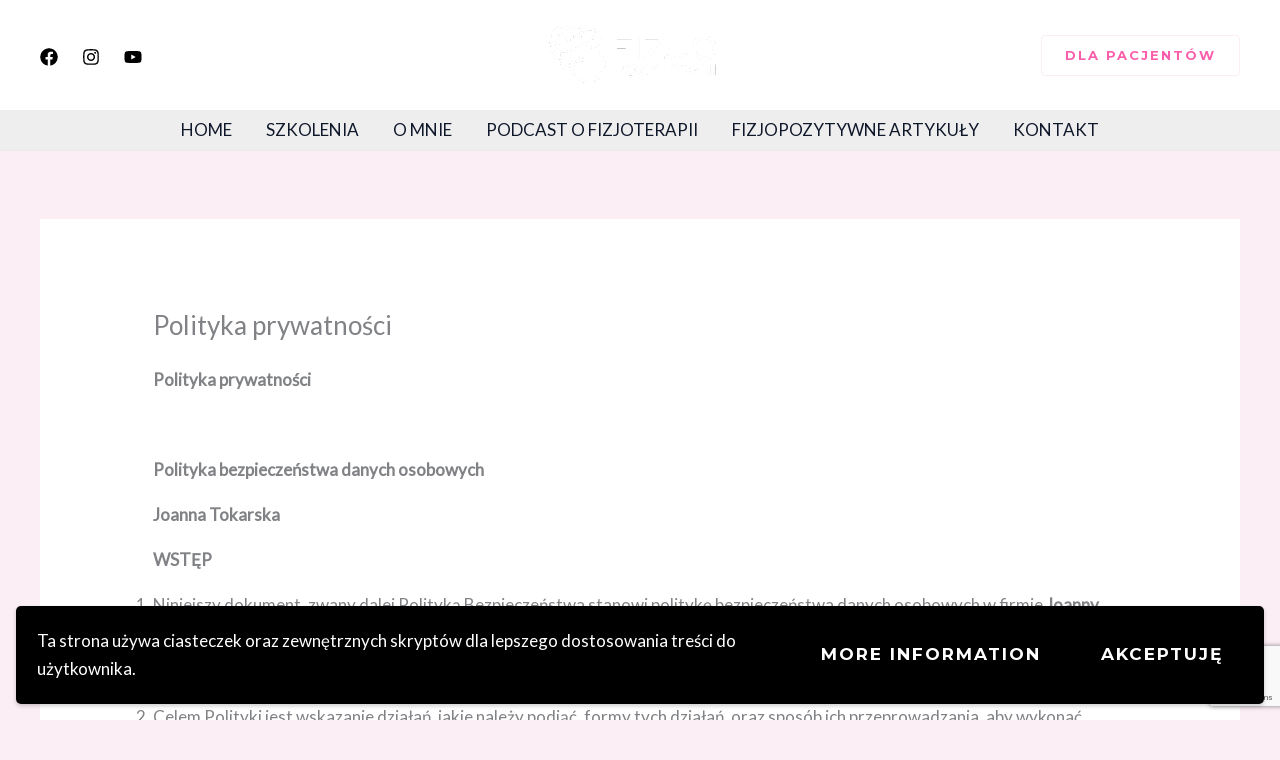

--- FILE ---
content_type: text/html; charset=UTF-8
request_url: https://joannatokarska.pl/polityka-prywatnosci/
body_size: 69064
content:
<!DOCTYPE html>
<html lang="pl-PL">
<head>
<meta charset="UTF-8">
<meta name="viewport" content="width=device-width, initial-scale=1">
<link rel="profile" href="https://gmpg.org/xfn/11"> 
<title>Polityka prywatności Joanna Tokarska</title>
<meta name='robots' content='max-image-preview:large' />
<!-- This site is optimized with the Yoast SEO Premium plugin v12.6.1 - https://yoast.com/wordpress/plugins/seo/ -->
<meta name="description" content="Polityka prywatności Szczegółowe informacje dotyczące przetwarzania danych użytkowników korzystających ze strony joannatokarska.pl"/>
<meta name="robots" content="max-snippet:-1, max-image-preview:large, max-video-preview:-1"/>
<link rel="canonical" href="https://joannatokarska.pl/polityka-prywatnosci/" />
<meta property="og:locale" content="pl_PL" />
<meta property="og:type" content="article" />
<meta property="og:title" content="Polityka prywatności Joanna Tokarska" />
<meta property="og:description" content="Polityka prywatności Szczegółowe informacje dotyczące przetwarzania danych użytkowników korzystających ze strony joannatokarska.pl" />
<meta property="og:url" content="https://joannatokarska.pl/polityka-prywatnosci/" />
<meta property="og:site_name" content="Joanna Tokarska" />
<meta property="article:publisher" content="https://www.facebook.com/Fizjopozytywni/" />
<meta property="article:author" content="https://www.facebook.com/Fizjopozytywni/" />
<meta name="twitter:card" content="summary" />
<meta name="twitter:description" content="Polityka prywatności Szczegółowe informacje dotyczące przetwarzania danych użytkowników korzystających ze strony joannatokarska.pl" />
<meta name="twitter:title" content="Polityka prywatności Joanna Tokarska" />
<script type='application/ld+json' class='yoast-schema-graph yoast-schema-graph--main'>{"@context":"https://schema.org","@graph":[{"@type":"Organization","@id":"https://joannatokarska.pl/#organization","name":"Joanna Tokarska","url":"https://joannatokarska.pl/","sameAs":["https://www.facebook.com/Fizjopozytywni/","https://www.instagram.com/fizjopozytywna/","https://www.youtube.com/channel/UCZPG9Wp4LxWOUaHGjqjCrOQ","https://pl.pinterest.com/fizjopozytywni/"],"logo":{"@type":"ImageObject","@id":"https://joannatokarska.pl/#logo","url":"https://joannatokarska.pl/wp-content/uploads/2019/03/Projekt-bez-tytu\u0142u.png","width":512,"height":512,"caption":"Joanna Tokarska"},"image":{"@id":"https://joannatokarska.pl/#logo"}},{"@type":"WebSite","@id":"https://joannatokarska.pl/#website","url":"https://joannatokarska.pl/","name":"Joanna Tokarska","description":"Fizjoterapia bez granic","publisher":{"@id":"https://joannatokarska.pl/#organization"},"potentialAction":{"@type":"SearchAction","target":"https://joannatokarska.pl/?s={search_term_string}","query-input":"required name=search_term_string"}},{"@type":"WebPage","@id":"https://joannatokarska.pl/polityka-prywatnosci/#webpage","url":"https://joannatokarska.pl/polityka-prywatnosci/","inLanguage":"pl-PL","name":"Polityka prywatno\u015bci Joanna Tokarska","isPartOf":{"@id":"https://joannatokarska.pl/#website"},"datePublished":"2018-12-09T13:20:41+00:00","dateModified":"2020-08-27T19:21:00+00:00","description":"Polityka prywatno\u015bci Szczeg\u00f3\u0142owe informacje dotycz\u0105ce przetwarzania danych u\u017cytkownik\u00f3w korzystaj\u0105cych ze strony joannatokarska.pl"}]}</script>
<!-- / Yoast SEO Premium plugin. -->
<link rel='dns-prefetch' href='//fonts.googleapis.com' />
<link rel="alternate" type="application/rss+xml" title="Joanna Tokarska &raquo; Kanał z wpisami" href="https://joannatokarska.pl/feed/" />
<link rel="alternate" type="application/rss+xml" title="Joanna Tokarska &raquo; Kanał z komentarzami" href="https://joannatokarska.pl/comments/feed/" />
<link rel="alternate" title="oEmbed (JSON)" type="application/json+oembed" href="https://joannatokarska.pl/wp-json/oembed/1.0/embed?url=https%3A%2F%2Fjoannatokarska.pl%2Fpolityka-prywatnosci%2F" />
<link rel="alternate" title="oEmbed (XML)" type="text/xml+oembed" href="https://joannatokarska.pl/wp-json/oembed/1.0/embed?url=https%3A%2F%2Fjoannatokarska.pl%2Fpolityka-prywatnosci%2F&#038;format=xml" />
<!-- This site uses the Google Analytics by ExactMetrics plugin v8.11.1 - Using Analytics tracking - https://www.exactmetrics.com/ -->
<script src="//www.googletagmanager.com/gtag/js?id=G-YNG13ZGMW5"  data-cfasync="false" data-wpfc-render="false" async></script>
<script data-cfasync="false" data-wpfc-render="false">
var em_version = '8.11.1';
var em_track_user = true;
var em_no_track_reason = '';
var ExactMetricsDefaultLocations = {"page_location":"https:\/\/joannatokarska.pl\/polityka-prywatnosci\/","page_referrer":"https:\/\/joannatokarska.pl\/polityka-prywatnosci"};
if ( typeof ExactMetricsPrivacyGuardFilter === 'function' ) {
var ExactMetricsLocations = (typeof ExactMetricsExcludeQuery === 'object') ? ExactMetricsPrivacyGuardFilter( ExactMetricsExcludeQuery ) : ExactMetricsPrivacyGuardFilter( ExactMetricsDefaultLocations );
} else {
var ExactMetricsLocations = (typeof ExactMetricsExcludeQuery === 'object') ? ExactMetricsExcludeQuery : ExactMetricsDefaultLocations;
}
var disableStrs = [
'ga-disable-G-YNG13ZGMW5',
];
/* Function to detect opted out users */
function __gtagTrackerIsOptedOut() {
for (var index = 0; index < disableStrs.length; index++) {
if (document.cookie.indexOf(disableStrs[index] + '=true') > -1) {
return true;
}
}
return false;
}
/* Disable tracking if the opt-out cookie exists. */
if (__gtagTrackerIsOptedOut()) {
for (var index = 0; index < disableStrs.length; index++) {
window[disableStrs[index]] = true;
}
}
/* Opt-out function */
function __gtagTrackerOptout() {
for (var index = 0; index < disableStrs.length; index++) {
document.cookie = disableStrs[index] + '=true; expires=Thu, 31 Dec 2099 23:59:59 UTC; path=/';
window[disableStrs[index]] = true;
}
}
if ('undefined' === typeof gaOptout) {
function gaOptout() {
__gtagTrackerOptout();
}
}
window.dataLayer = window.dataLayer || [];
window.ExactMetricsDualTracker = {
helpers: {},
trackers: {},
};
if (em_track_user) {
function __gtagDataLayer() {
dataLayer.push(arguments);
}
function __gtagTracker(type, name, parameters) {
if (!parameters) {
parameters = {};
}
if (parameters.send_to) {
__gtagDataLayer.apply(null, arguments);
return;
}
if (type === 'event') {
parameters.send_to = exactmetrics_frontend.v4_id;
var hookName = name;
if (typeof parameters['event_category'] !== 'undefined') {
hookName = parameters['event_category'] + ':' + name;
}
if (typeof ExactMetricsDualTracker.trackers[hookName] !== 'undefined') {
ExactMetricsDualTracker.trackers[hookName](parameters);
} else {
__gtagDataLayer('event', name, parameters);
}
} else {
__gtagDataLayer.apply(null, arguments);
}
}
__gtagTracker('js', new Date());
__gtagTracker('set', {
'developer_id.dNDMyYj': true,
});
if ( ExactMetricsLocations.page_location ) {
__gtagTracker('set', ExactMetricsLocations);
}
__gtagTracker('config', 'G-YNG13ZGMW5', {"forceSSL":"true"} );
window.gtag = __gtagTracker;										(function () {
/* https://developers.google.com/analytics/devguides/collection/analyticsjs/ */
/* ga and __gaTracker compatibility shim. */
var noopfn = function () {
return null;
};
var newtracker = function () {
return new Tracker();
};
var Tracker = function () {
return null;
};
var p = Tracker.prototype;
p.get = noopfn;
p.set = noopfn;
p.send = function () {
var args = Array.prototype.slice.call(arguments);
args.unshift('send');
__gaTracker.apply(null, args);
};
var __gaTracker = function () {
var len = arguments.length;
if (len === 0) {
return;
}
var f = arguments[len - 1];
if (typeof f !== 'object' || f === null || typeof f.hitCallback !== 'function') {
if ('send' === arguments[0]) {
var hitConverted, hitObject = false, action;
if ('event' === arguments[1]) {
if ('undefined' !== typeof arguments[3]) {
hitObject = {
'eventAction': arguments[3],
'eventCategory': arguments[2],
'eventLabel': arguments[4],
'value': arguments[5] ? arguments[5] : 1,
}
}
}
if ('pageview' === arguments[1]) {
if ('undefined' !== typeof arguments[2]) {
hitObject = {
'eventAction': 'page_view',
'page_path': arguments[2],
}
}
}
if (typeof arguments[2] === 'object') {
hitObject = arguments[2];
}
if (typeof arguments[5] === 'object') {
Object.assign(hitObject, arguments[5]);
}
if ('undefined' !== typeof arguments[1].hitType) {
hitObject = arguments[1];
if ('pageview' === hitObject.hitType) {
hitObject.eventAction = 'page_view';
}
}
if (hitObject) {
action = 'timing' === arguments[1].hitType ? 'timing_complete' : hitObject.eventAction;
hitConverted = mapArgs(hitObject);
__gtagTracker('event', action, hitConverted);
}
}
return;
}
function mapArgs(args) {
var arg, hit = {};
var gaMap = {
'eventCategory': 'event_category',
'eventAction': 'event_action',
'eventLabel': 'event_label',
'eventValue': 'event_value',
'nonInteraction': 'non_interaction',
'timingCategory': 'event_category',
'timingVar': 'name',
'timingValue': 'value',
'timingLabel': 'event_label',
'page': 'page_path',
'location': 'page_location',
'title': 'page_title',
'referrer' : 'page_referrer',
};
for (arg in args) {
if (!(!args.hasOwnProperty(arg) || !gaMap.hasOwnProperty(arg))) {
hit[gaMap[arg]] = args[arg];
} else {
hit[arg] = args[arg];
}
}
return hit;
}
try {
f.hitCallback();
} catch (ex) {
}
};
__gaTracker.create = newtracker;
__gaTracker.getByName = newtracker;
__gaTracker.getAll = function () {
return [];
};
__gaTracker.remove = noopfn;
__gaTracker.loaded = true;
window['__gaTracker'] = __gaTracker;
})();
} else {
console.log("");
(function () {
function __gtagTracker() {
return null;
}
window['__gtagTracker'] = __gtagTracker;
window['gtag'] = __gtagTracker;
})();
}
</script>
<!-- / Google Analytics by ExactMetrics -->
<style id='wp-img-auto-sizes-contain-inline-css'>
img:is([sizes=auto i],[sizes^="auto," i]){contain-intrinsic-size:3000px 1500px}
/*# sourceURL=wp-img-auto-sizes-contain-inline-css */
</style>
<!-- <link rel='stylesheet' id='astra-theme-css-css' href='https://joannatokarska.pl/wp-content/themes/astra/assets/css/minified/main.min.css?ver=4.11.18' media='all' /> -->
<link rel="stylesheet" type="text/css" href="//joannatokarska.pl/wp-content/cache/wpfc-minified/kxuhcgow/7ngi4.css" media="all"/>
<style id='astra-theme-css-inline-css'>
:root{--ast-post-nav-space:0;--ast-container-default-xlg-padding:6.67em;--ast-container-default-lg-padding:5.67em;--ast-container-default-slg-padding:4.34em;--ast-container-default-md-padding:3.34em;--ast-container-default-sm-padding:6.67em;--ast-container-default-xs-padding:2.4em;--ast-container-default-xxs-padding:1.4em;--ast-code-block-background:#EEEEEE;--ast-comment-inputs-background:#FAFAFA;--ast-normal-container-width:1200px;--ast-narrow-container-width:750px;--ast-blog-title-font-weight:normal;--ast-blog-meta-weight:inherit;--ast-global-color-primary:var(--ast-global-color-5);--ast-global-color-secondary:var(--ast-global-color-4);--ast-global-color-alternate-background:var(--ast-global-color-7);--ast-global-color-subtle-background:var(--ast-global-color-6);--ast-bg-style-guide:var( --ast-global-color-secondary,--ast-global-color-5 );--ast-shadow-style-guide:0px 0px 4px 0 #00000057;--ast-global-dark-bg-style:#fff;--ast-global-dark-lfs:#fbfbfb;--ast-widget-bg-color:#fafafa;--ast-wc-container-head-bg-color:#fbfbfb;--ast-title-layout-bg:#eeeeee;--ast-search-border-color:#e7e7e7;--ast-lifter-hover-bg:#e6e6e6;--ast-gallery-block-color:#000;--srfm-color-input-label:var(--ast-global-color-2);}html{font-size:106.25%;}a,.page-title{color:var(--ast-global-color-2);}a:hover,a:focus{color:var(--ast-global-color-1);}body,button,input,select,textarea,.ast-button,.ast-custom-button{font-family:'Lato',sans-serif;font-weight:400;font-size:17px;font-size:1rem;line-height:var(--ast-body-line-height,1.65em);}blockquote{color:var(--ast-global-color-3);}p,.entry-content p{margin-bottom:1em;}h1,h2,h3,h4,h5,h6,.entry-content :where(h1,h2,h3,h4,h5,h6),.site-title,.site-title a{font-family:'Montserrat',sans-serif;font-weight:700;line-height:1em;text-transform:uppercase;}.site-title{font-size:35px;font-size:2.0588235294118rem;display:none;}.site-header .site-description{font-size:15px;font-size:0.88235294117647rem;display:none;}.entry-title{font-size:26px;font-size:1.5294117647059rem;}.archive .ast-article-post .ast-article-inner,.blog .ast-article-post .ast-article-inner,.archive .ast-article-post .ast-article-inner:hover,.blog .ast-article-post .ast-article-inner:hover{overflow:hidden;}h1,.entry-content :where(h1){font-size:96px;font-size:5.6470588235294rem;font-family:'Montserrat',sans-serif;line-height:1.4em;text-transform:uppercase;}h2,.entry-content :where(h2){font-size:64px;font-size:3.7647058823529rem;font-family:'Montserrat',sans-serif;line-height:1.3em;text-transform:uppercase;}h3,.entry-content :where(h3){font-size:40px;font-size:2.3529411764706rem;font-family:'Montserrat',sans-serif;line-height:1.3em;text-transform:uppercase;}h4,.entry-content :where(h4){font-size:32px;font-size:1.8823529411765rem;line-height:1.2em;font-family:'Montserrat',sans-serif;text-transform:uppercase;}h5,.entry-content :where(h5){font-size:22px;font-size:1.2941176470588rem;line-height:1.2em;font-family:'Montserrat',sans-serif;text-transform:uppercase;}h6,.entry-content :where(h6){font-size:16px;font-size:0.94117647058824rem;line-height:1.25em;font-family:'Montserrat',sans-serif;text-transform:uppercase;}::selection{background-color:var(--ast-global-color-0);color:#000000;}body,h1,h2,h3,h4,h5,h6,.entry-title a,.entry-content :where(h1,h2,h3,h4,h5,h6){color:var(--ast-global-color-3);}.tagcloud a:hover,.tagcloud a:focus,.tagcloud a.current-item{color:#ffffff;border-color:var(--ast-global-color-2);background-color:var(--ast-global-color-2);}input:focus,input[type="text"]:focus,input[type="email"]:focus,input[type="url"]:focus,input[type="password"]:focus,input[type="reset"]:focus,input[type="search"]:focus,textarea:focus{border-color:var(--ast-global-color-2);}input[type="radio"]:checked,input[type=reset],input[type="checkbox"]:checked,input[type="checkbox"]:hover:checked,input[type="checkbox"]:focus:checked,input[type=range]::-webkit-slider-thumb{border-color:var(--ast-global-color-2);background-color:var(--ast-global-color-2);box-shadow:none;}.site-footer a:hover + .post-count,.site-footer a:focus + .post-count{background:var(--ast-global-color-2);border-color:var(--ast-global-color-2);}.single .nav-links .nav-previous,.single .nav-links .nav-next{color:var(--ast-global-color-2);}.entry-meta,.entry-meta *{line-height:1.45;color:var(--ast-global-color-2);}.entry-meta a:not(.ast-button):hover,.entry-meta a:not(.ast-button):hover *,.entry-meta a:not(.ast-button):focus,.entry-meta a:not(.ast-button):focus *,.page-links > .page-link,.page-links .page-link:hover,.post-navigation a:hover{color:var(--ast-global-color-1);}#cat option,.secondary .calendar_wrap thead a,.secondary .calendar_wrap thead a:visited{color:var(--ast-global-color-2);}.secondary .calendar_wrap #today,.ast-progress-val span{background:var(--ast-global-color-2);}.secondary a:hover + .post-count,.secondary a:focus + .post-count{background:var(--ast-global-color-2);border-color:var(--ast-global-color-2);}.calendar_wrap #today > a{color:#ffffff;}.page-links .page-link,.single .post-navigation a{color:var(--ast-global-color-2);}.ast-search-menu-icon .search-form button.search-submit{padding:0 4px;}.ast-search-menu-icon form.search-form{padding-right:0;}.ast-search-menu-icon.slide-search input.search-field{width:0;}.ast-header-search .ast-search-menu-icon.ast-dropdown-active .search-form,.ast-header-search .ast-search-menu-icon.ast-dropdown-active .search-field:focus{transition:all 0.2s;}.search-form input.search-field:focus{outline:none;}.wp-block-latest-posts > li > a{color:var(--ast-global-color-2);}.widget-title,.widget .wp-block-heading{font-size:24px;font-size:1.4117647058824rem;color:var(--ast-global-color-3);}.single .ast-author-details .author-title{color:var(--ast-global-color-1);}.ast-search-menu-icon.slide-search a:focus-visible:focus-visible,.astra-search-icon:focus-visible,#close:focus-visible,a:focus-visible,.ast-menu-toggle:focus-visible,.site .skip-link:focus-visible,.wp-block-loginout input:focus-visible,.wp-block-search.wp-block-search__button-inside .wp-block-search__inside-wrapper,.ast-header-navigation-arrow:focus-visible,.ast-orders-table__row .ast-orders-table__cell:focus-visible,a#ast-apply-coupon:focus-visible,#ast-apply-coupon:focus-visible,#close:focus-visible,.button.search-submit:focus-visible,#search_submit:focus,.normal-search:focus-visible,.ast-header-account-wrap:focus-visible,.astra-cart-drawer-close:focus,.ast-single-variation:focus,.ast-button:focus{outline-style:dotted;outline-color:inherit;outline-width:thin;}input:focus,input[type="text"]:focus,input[type="email"]:focus,input[type="url"]:focus,input[type="password"]:focus,input[type="reset"]:focus,input[type="search"]:focus,input[type="number"]:focus,textarea:focus,.wp-block-search__input:focus,[data-section="section-header-mobile-trigger"] .ast-button-wrap .ast-mobile-menu-trigger-minimal:focus,.ast-mobile-popup-drawer.active .menu-toggle-close:focus,#ast-scroll-top:focus,#coupon_code:focus,#ast-coupon-code:focus{border-style:dotted;border-color:inherit;border-width:thin;}input{outline:none;}.ast-logo-title-inline .site-logo-img{padding-right:1em;}.site-logo-img img{ transition:all 0.2s linear;}body .ast-oembed-container *{position:absolute;top:0;width:100%;height:100%;left:0;}body .wp-block-embed-pocket-casts .ast-oembed-container *{position:unset;}.ast-single-post-featured-section + article {margin-top: 2em;}.site-content .ast-single-post-featured-section img {width: 100%;overflow: hidden;object-fit: cover;}.site > .ast-single-related-posts-container {margin-top: 0;}@media (min-width: 922px) {.ast-desktop .ast-container--narrow {max-width: var(--ast-narrow-container-width);margin: 0 auto;}}@media (max-width:921.9px){#ast-desktop-header{display:none;}}@media (min-width:922px){#ast-mobile-header{display:none;}}.wp-block-buttons.aligncenter{justify-content:center;}@media (max-width:921px){.ast-theme-transparent-header #primary,.ast-theme-transparent-header #secondary{padding:0;}}@media (max-width:921px){.ast-plain-container.ast-no-sidebar #primary{padding:0;}}.ast-plain-container.ast-no-sidebar #primary{margin-top:0;margin-bottom:0;}.wp-block-buttons .wp-block-button.is-style-outline .wp-block-button__link.wp-element-button,.ast-outline-button,.wp-block-uagb-buttons-child .uagb-buttons-repeater.ast-outline-button{border-color:var(--ast-global-color-0);border-top-width:2px;border-right-width:2px;border-bottom-width:2px;border-left-width:2px;font-family:'Montserrat',sans-serif;font-weight:700;font-size:14px;font-size:0.82352941176471rem;line-height:1em;border-top-left-radius:4px;border-top-right-radius:4px;border-bottom-right-radius:4px;border-bottom-left-radius:4px;}.wp-block-button.is-style-outline .wp-block-button__link:hover,.wp-block-buttons .wp-block-button.is-style-outline .wp-block-button__link:focus,.wp-block-buttons .wp-block-button.is-style-outline > .wp-block-button__link:not(.has-text-color):hover,.wp-block-buttons .wp-block-button.wp-block-button__link.is-style-outline:not(.has-text-color):hover,.ast-outline-button:hover,.ast-outline-button:focus,.wp-block-uagb-buttons-child .uagb-buttons-repeater.ast-outline-button:hover,.wp-block-uagb-buttons-child .uagb-buttons-repeater.ast-outline-button:focus{background-color:var(--ast-global-color-0);border-color:var(--ast-global-color-0);}.wp-block-button .wp-block-button__link.wp-element-button.is-style-outline:not(.has-background),.wp-block-button.is-style-outline>.wp-block-button__link.wp-element-button:not(.has-background),.ast-outline-button{background-color:rgba(226,3,48,0);}@media (max-width:544px){.wp-block-buttons .wp-block-button.is-style-outline .wp-block-button__link.wp-element-button,.ast-outline-button,.wp-block-uagb-buttons-child .uagb-buttons-repeater.ast-outline-button{font-size:13px;font-size:0.76470588235294rem;}}.entry-content[data-ast-blocks-layout] > figure{margin-bottom:1em;}.elementor-widget-container .elementor-loop-container .e-loop-item[data-elementor-type="loop-item"]{width:100%;}@media (max-width:921px){.ast-left-sidebar #content > .ast-container{display:flex;flex-direction:column-reverse;width:100%;}.ast-separate-container .ast-article-post,.ast-separate-container .ast-article-single{padding:1.5em 2.14em;}.ast-author-box img.avatar{margin:20px 0 0 0;}}@media (min-width:922px){.ast-separate-container.ast-right-sidebar #primary,.ast-separate-container.ast-left-sidebar #primary{border:0;}.search-no-results.ast-separate-container #primary{margin-bottom:4em;}}.elementor-widget-button .elementor-button{border-style:solid;text-decoration:none;border-top-width:1px;border-right-width:1px;border-left-width:1px;border-bottom-width:1px;}body .elementor-button.elementor-size-sm,body .elementor-button.elementor-size-xs,body .elementor-button.elementor-size-md,body .elementor-button.elementor-size-lg,body .elementor-button.elementor-size-xl,body .elementor-button{border-top-left-radius:4px;border-top-right-radius:4px;border-bottom-right-radius:4px;border-bottom-left-radius:4px;padding-top:15px;padding-right:23px;padding-bottom:15px;padding-left:23px;}@media (max-width:921px){.elementor-widget-button .elementor-button.elementor-size-sm,.elementor-widget-button .elementor-button.elementor-size-xs,.elementor-widget-button .elementor-button.elementor-size-md,.elementor-widget-button .elementor-button.elementor-size-lg,.elementor-widget-button .elementor-button.elementor-size-xl,.elementor-widget-button .elementor-button{padding-top:14px;padding-right:21px;padding-bottom:14px;padding-left:21px;}}@media (max-width:544px){.elementor-widget-button .elementor-button.elementor-size-sm,.elementor-widget-button .elementor-button.elementor-size-xs,.elementor-widget-button .elementor-button.elementor-size-md,.elementor-widget-button .elementor-button.elementor-size-lg,.elementor-widget-button .elementor-button.elementor-size-xl,.elementor-widget-button .elementor-button{padding-top:13px;padding-right:19px;padding-bottom:13px;padding-left:19px;}}.elementor-widget-button .elementor-button{border-color:var(--ast-global-color-0);background-color:rgba(226,3,48,0);}.elementor-widget-button .elementor-button:hover,.elementor-widget-button .elementor-button:focus{color:var(--ast-global-color-4);background-color:var(--ast-global-color-0);border-color:var(--ast-global-color-0);}.wp-block-button .wp-block-button__link ,.elementor-widget-button .elementor-button,.elementor-widget-button .elementor-button:visited{color:var(--ast-global-color-0);}.elementor-widget-button .elementor-button{font-family:'Montserrat',sans-serif;font-weight:700;font-size:14px;font-size:0.82352941176471rem;line-height:1em;text-transform:uppercase;letter-spacing:2px;}body .elementor-button.elementor-size-sm,body .elementor-button.elementor-size-xs,body .elementor-button.elementor-size-md,body .elementor-button.elementor-size-lg,body .elementor-button.elementor-size-xl,body .elementor-button{font-size:14px;font-size:0.82352941176471rem;}.wp-block-button .wp-block-button__link:hover,.wp-block-button .wp-block-button__link:focus{color:var(--ast-global-color-4);background-color:var(--ast-global-color-0);border-color:var(--ast-global-color-0);}.elementor-widget-heading h1.elementor-heading-title{line-height:1.4em;}.elementor-widget-heading h2.elementor-heading-title{line-height:1.3em;}.elementor-widget-heading h3.elementor-heading-title{line-height:1.3em;}.elementor-widget-heading h4.elementor-heading-title{line-height:1.2em;}.elementor-widget-heading h5.elementor-heading-title{line-height:1.2em;}.elementor-widget-heading h6.elementor-heading-title{line-height:1.25em;}.wp-block-button .wp-block-button__link,.wp-block-search .wp-block-search__button,body .wp-block-file .wp-block-file__button{border-style:solid;border-top-width:1px;border-right-width:1px;border-left-width:1px;border-bottom-width:1px;border-color:var(--ast-global-color-0);background-color:rgba(226,3,48,0);color:var(--ast-global-color-0);font-family:'Montserrat',sans-serif;font-weight:700;line-height:1em;text-transform:uppercase;letter-spacing:2px;font-size:14px;font-size:0.82352941176471rem;border-top-left-radius:4px;border-top-right-radius:4px;border-bottom-right-radius:4px;border-bottom-left-radius:4px;padding-top:15px;padding-right:23px;padding-bottom:15px;padding-left:23px;}@media (max-width:921px){.wp-block-button .wp-block-button__link,.wp-block-search .wp-block-search__button,body .wp-block-file .wp-block-file__button{padding-top:14px;padding-right:21px;padding-bottom:14px;padding-left:21px;}}@media (max-width:544px){.wp-block-button .wp-block-button__link,.wp-block-search .wp-block-search__button,body .wp-block-file .wp-block-file__button{font-size:13px;font-size:0.76470588235294rem;padding-top:13px;padding-right:19px;padding-bottom:13px;padding-left:19px;}}.menu-toggle,button,.ast-button,.ast-custom-button,.button,input#submit,input[type="button"],input[type="submit"],input[type="reset"],form[CLASS*="wp-block-search__"].wp-block-search .wp-block-search__inside-wrapper .wp-block-search__button,body .wp-block-file .wp-block-file__button{border-style:solid;border-top-width:1px;border-right-width:1px;border-left-width:1px;border-bottom-width:1px;color:var(--ast-global-color-0);border-color:var(--ast-global-color-0);background-color:rgba(226,3,48,0);padding-top:15px;padding-right:23px;padding-bottom:15px;padding-left:23px;font-family:'Montserrat',sans-serif;font-weight:700;font-size:14px;font-size:0.82352941176471rem;line-height:1em;text-transform:uppercase;letter-spacing:2px;border-top-left-radius:4px;border-top-right-radius:4px;border-bottom-right-radius:4px;border-bottom-left-radius:4px;}button:focus,.menu-toggle:hover,button:hover,.ast-button:hover,.ast-custom-button:hover .button:hover,.ast-custom-button:hover ,input[type=reset]:hover,input[type=reset]:focus,input#submit:hover,input#submit:focus,input[type="button"]:hover,input[type="button"]:focus,input[type="submit"]:hover,input[type="submit"]:focus,form[CLASS*="wp-block-search__"].wp-block-search .wp-block-search__inside-wrapper .wp-block-search__button:hover,form[CLASS*="wp-block-search__"].wp-block-search .wp-block-search__inside-wrapper .wp-block-search__button:focus,body .wp-block-file .wp-block-file__button:hover,body .wp-block-file .wp-block-file__button:focus{color:var(--ast-global-color-4);background-color:var(--ast-global-color-0);border-color:var(--ast-global-color-0);}@media (max-width:921px){.menu-toggle,button,.ast-button,.ast-custom-button,.button,input#submit,input[type="button"],input[type="submit"],input[type="reset"],form[CLASS*="wp-block-search__"].wp-block-search .wp-block-search__inside-wrapper .wp-block-search__button,body .wp-block-file .wp-block-file__button{padding-top:14px;padding-right:21px;padding-bottom:14px;padding-left:21px;}}@media (max-width:544px){.menu-toggle,button,.ast-button,.ast-custom-button,.button,input#submit,input[type="button"],input[type="submit"],input[type="reset"],form[CLASS*="wp-block-search__"].wp-block-search .wp-block-search__inside-wrapper .wp-block-search__button,body .wp-block-file .wp-block-file__button{padding-top:13px;padding-right:19px;padding-bottom:13px;padding-left:19px;font-size:13px;font-size:0.76470588235294rem;}}@media (max-width:921px){.ast-mobile-header-stack .main-header-bar .ast-search-menu-icon{display:inline-block;}.ast-header-break-point.ast-header-custom-item-outside .ast-mobile-header-stack .main-header-bar .ast-search-icon{margin:0;}.ast-comment-avatar-wrap img{max-width:2.5em;}.ast-comment-meta{padding:0 1.8888em 1.3333em;}.ast-separate-container .ast-comment-list li.depth-1{padding:1.5em 2.14em;}.ast-separate-container .comment-respond{padding:2em 2.14em;}}@media (min-width:544px){.ast-container{max-width:100%;}}@media (max-width:544px){.ast-separate-container .ast-article-post,.ast-separate-container .ast-article-single,.ast-separate-container .comments-title,.ast-separate-container .ast-archive-description{padding:1.5em 1em;}.ast-separate-container #content .ast-container{padding-left:0.54em;padding-right:0.54em;}.ast-separate-container .ast-comment-list .bypostauthor{padding:.5em;}.ast-search-menu-icon.ast-dropdown-active .search-field{width:170px;}.menu-toggle,button,.ast-button,.button,input#submit,input[type="button"],input[type="submit"],input[type="reset"]{font-size:13px;font-size:0.76470588235294rem;}} #ast-mobile-header .ast-site-header-cart-li a{pointer-events:none;}body,.ast-separate-container{background-color:var(--ast-global-color-4);background-image:none;}@media (max-width:921px){.site-title{display:none;}.site-header .site-description{display:none;}h1,.entry-content :where(h1){font-size:72px;}h2,.entry-content :where(h2){font-size:48px;}h3,.entry-content :where(h3){font-size:32px;}h4,.entry-content :where(h4){font-size:24px;font-size:1.4117647058824rem;}h5,.entry-content :where(h5){font-size:20px;font-size:1.1764705882353rem;}h6,.entry-content :where(h6){font-size:15px;font-size:0.88235294117647rem;}}@media (max-width:544px){.site-title{display:none;}.site-header .site-description{display:none;}h1,.entry-content :where(h1){font-size:56px;}h2,.entry-content :where(h2){font-size:40px;}h3,.entry-content :where(h3){font-size:28px;}h4,.entry-content :where(h4){font-size:22px;font-size:1.2941176470588rem;}h5,.entry-content :where(h5){font-size:18px;font-size:1.0588235294118rem;}h6,.entry-content :where(h6){font-size:14px;font-size:0.82352941176471rem;}}@media (max-width:921px){html{font-size:96.9%;}}@media (max-width:544px){html{font-size:96.9%;}}@media (min-width:922px){.ast-container{max-width:1240px;}}@media (min-width:922px){.site-content .ast-container{display:flex;}}@media (max-width:921px){.site-content .ast-container{flex-direction:column;}}@media (min-width:922px){.main-header-menu .sub-menu .menu-item.ast-left-align-sub-menu:hover > .sub-menu,.main-header-menu .sub-menu .menu-item.ast-left-align-sub-menu.focus > .sub-menu{margin-left:-0px;}}.site .comments-area{padding-bottom:3em;}.footer-widget-area[data-section^="section-fb-html-"] .ast-builder-html-element{text-align:center;}.wp-block-file {display: flex;align-items: center;flex-wrap: wrap;justify-content: space-between;}.wp-block-pullquote {border: none;}.wp-block-pullquote blockquote::before {content: "\201D";font-family: "Helvetica",sans-serif;display: flex;transform: rotate( 180deg );font-size: 6rem;font-style: normal;line-height: 1;font-weight: bold;align-items: center;justify-content: center;}.has-text-align-right > blockquote::before {justify-content: flex-start;}.has-text-align-left > blockquote::before {justify-content: flex-end;}figure.wp-block-pullquote.is-style-solid-color blockquote {max-width: 100%;text-align: inherit;}:root {--wp--custom--ast-default-block-top-padding: 3em;--wp--custom--ast-default-block-right-padding: 3em;--wp--custom--ast-default-block-bottom-padding: 3em;--wp--custom--ast-default-block-left-padding: 3em;--wp--custom--ast-container-width: 1200px;--wp--custom--ast-content-width-size: 1200px;--wp--custom--ast-wide-width-size: calc(1200px + var(--wp--custom--ast-default-block-left-padding) + var(--wp--custom--ast-default-block-right-padding));}.ast-narrow-container {--wp--custom--ast-content-width-size: 750px;--wp--custom--ast-wide-width-size: 750px;}@media(max-width: 921px) {:root {--wp--custom--ast-default-block-top-padding: 3em;--wp--custom--ast-default-block-right-padding: 2em;--wp--custom--ast-default-block-bottom-padding: 3em;--wp--custom--ast-default-block-left-padding: 2em;}}@media(max-width: 544px) {:root {--wp--custom--ast-default-block-top-padding: 3em;--wp--custom--ast-default-block-right-padding: 1.5em;--wp--custom--ast-default-block-bottom-padding: 3em;--wp--custom--ast-default-block-left-padding: 1.5em;}}.entry-content > .wp-block-group,.entry-content > .wp-block-cover,.entry-content > .wp-block-columns {padding-top: var(--wp--custom--ast-default-block-top-padding);padding-right: var(--wp--custom--ast-default-block-right-padding);padding-bottom: var(--wp--custom--ast-default-block-bottom-padding);padding-left: var(--wp--custom--ast-default-block-left-padding);}.ast-plain-container.ast-no-sidebar .entry-content > .alignfull,.ast-page-builder-template .ast-no-sidebar .entry-content > .alignfull {margin-left: calc( -50vw + 50%);margin-right: calc( -50vw + 50%);max-width: 100vw;width: 100vw;}.ast-plain-container.ast-no-sidebar .entry-content .alignfull .alignfull,.ast-page-builder-template.ast-no-sidebar .entry-content .alignfull .alignfull,.ast-plain-container.ast-no-sidebar .entry-content .alignfull .alignwide,.ast-page-builder-template.ast-no-sidebar .entry-content .alignfull .alignwide,.ast-plain-container.ast-no-sidebar .entry-content .alignwide .alignfull,.ast-page-builder-template.ast-no-sidebar .entry-content .alignwide .alignfull,.ast-plain-container.ast-no-sidebar .entry-content .alignwide .alignwide,.ast-page-builder-template.ast-no-sidebar .entry-content .alignwide .alignwide,.ast-plain-container.ast-no-sidebar .entry-content .wp-block-column .alignfull,.ast-page-builder-template.ast-no-sidebar .entry-content .wp-block-column .alignfull,.ast-plain-container.ast-no-sidebar .entry-content .wp-block-column .alignwide,.ast-page-builder-template.ast-no-sidebar .entry-content .wp-block-column .alignwide {margin-left: auto;margin-right: auto;width: 100%;}[data-ast-blocks-layout] .wp-block-separator:not(.is-style-dots) {height: 0;}[data-ast-blocks-layout] .wp-block-separator {margin: 20px auto;}[data-ast-blocks-layout] .wp-block-separator:not(.is-style-wide):not(.is-style-dots) {max-width: 100px;}[data-ast-blocks-layout] .wp-block-separator.has-background {padding: 0;}.entry-content[data-ast-blocks-layout] > * {max-width: var(--wp--custom--ast-content-width-size);margin-left: auto;margin-right: auto;}.entry-content[data-ast-blocks-layout] > .alignwide {max-width: var(--wp--custom--ast-wide-width-size);}.entry-content[data-ast-blocks-layout] .alignfull {max-width: none;}.entry-content .wp-block-columns {margin-bottom: 0;}blockquote {margin: 1.5em;border-color: rgba(0,0,0,0.05);}.wp-block-quote:not(.has-text-align-right):not(.has-text-align-center) {border-left: 5px solid rgba(0,0,0,0.05);}.has-text-align-right > blockquote,blockquote.has-text-align-right {border-right: 5px solid rgba(0,0,0,0.05);}.has-text-align-left > blockquote,blockquote.has-text-align-left {border-left: 5px solid rgba(0,0,0,0.05);}.wp-block-site-tagline,.wp-block-latest-posts .read-more {margin-top: 15px;}.wp-block-loginout p label {display: block;}.wp-block-loginout p:not(.login-remember):not(.login-submit) input {width: 100%;}.wp-block-loginout input:focus {border-color: transparent;}.wp-block-loginout input:focus {outline: thin dotted;}.entry-content .wp-block-media-text .wp-block-media-text__content {padding: 0 0 0 8%;}.entry-content .wp-block-media-text.has-media-on-the-right .wp-block-media-text__content {padding: 0 8% 0 0;}.entry-content .wp-block-media-text.has-background .wp-block-media-text__content {padding: 8%;}.entry-content .wp-block-cover:not([class*="background-color"]):not(.has-text-color.has-link-color) .wp-block-cover__inner-container,.entry-content .wp-block-cover:not([class*="background-color"]) .wp-block-cover-image-text,.entry-content .wp-block-cover:not([class*="background-color"]) .wp-block-cover-text,.entry-content .wp-block-cover-image:not([class*="background-color"]) .wp-block-cover__inner-container,.entry-content .wp-block-cover-image:not([class*="background-color"]) .wp-block-cover-image-text,.entry-content .wp-block-cover-image:not([class*="background-color"]) .wp-block-cover-text {color: var(--ast-global-color-primary,var(--ast-global-color-5));}.wp-block-loginout .login-remember input {width: 1.1rem;height: 1.1rem;margin: 0 5px 4px 0;vertical-align: middle;}.wp-block-latest-posts > li > *:first-child,.wp-block-latest-posts:not(.is-grid) > li:first-child {margin-top: 0;}.entry-content > .wp-block-buttons,.entry-content > .wp-block-uagb-buttons {margin-bottom: 1.5em;}.wp-block-search__inside-wrapper .wp-block-search__input {padding: 0 10px;color: var(--ast-global-color-3);background: var(--ast-global-color-primary,var(--ast-global-color-5));border-color: var(--ast-border-color);}.wp-block-latest-posts .read-more {margin-bottom: 1.5em;}.wp-block-search__no-button .wp-block-search__inside-wrapper .wp-block-search__input {padding-top: 5px;padding-bottom: 5px;}.wp-block-latest-posts .wp-block-latest-posts__post-date,.wp-block-latest-posts .wp-block-latest-posts__post-author {font-size: 1rem;}.wp-block-latest-posts > li > *,.wp-block-latest-posts:not(.is-grid) > li {margin-top: 12px;margin-bottom: 12px;}.ast-page-builder-template .entry-content[data-ast-blocks-layout] > .alignwide:where(:not(.uagb-is-root-container):not(.spectra-is-root-container)) > * {max-width: var(--wp--custom--ast-wide-width-size);}.ast-page-builder-template .entry-content[data-ast-blocks-layout] > .inherit-container-width > *,.ast-page-builder-template .entry-content[data-ast-blocks-layout] > *:not(.wp-block-group):where(:not(.uagb-is-root-container):not(.spectra-is-root-container)) > *,.entry-content[data-ast-blocks-layout] > .wp-block-cover .wp-block-cover__inner-container {max-width: var(--wp--custom--ast-content-width-size) ;margin-left: auto;margin-right: auto;}.ast-page-builder-template .entry-content[data-ast-blocks-layout] > *,.ast-page-builder-template .entry-content[data-ast-blocks-layout] > .alignfull:where(:not(.wp-block-group):not(.uagb-is-root-container):not(.spectra-is-root-container)) > * {max-width: none;}.entry-content[data-ast-blocks-layout] .wp-block-cover:not(.alignleft):not(.alignright) {width: auto;}@media(max-width: 1200px) {.ast-separate-container .entry-content > .alignfull,.ast-separate-container .entry-content[data-ast-blocks-layout] > .alignwide,.ast-plain-container .entry-content[data-ast-blocks-layout] > .alignwide,.ast-plain-container .entry-content .alignfull {margin-left: calc(-1 * min(var(--ast-container-default-xlg-padding),20px)) ;margin-right: calc(-1 * min(var(--ast-container-default-xlg-padding),20px));}}@media(min-width: 1201px) {.ast-separate-container .entry-content > .alignfull {margin-left: calc(-1 * var(--ast-container-default-xlg-padding) );margin-right: calc(-1 * var(--ast-container-default-xlg-padding) );}.ast-separate-container .entry-content[data-ast-blocks-layout] > .alignwide,.ast-plain-container .entry-content[data-ast-blocks-layout] > .alignwide {margin-left: calc(-1 * var(--wp--custom--ast-default-block-left-padding) );margin-right: calc(-1 * var(--wp--custom--ast-default-block-right-padding) );}}@media(min-width: 921px) {.ast-separate-container .entry-content .wp-block-group.alignwide:not(.inherit-container-width) > :where(:not(.alignleft):not(.alignright)),.ast-plain-container .entry-content .wp-block-group.alignwide:not(.inherit-container-width) > :where(:not(.alignleft):not(.alignright)) {max-width: calc( var(--wp--custom--ast-content-width-size) + 80px );}.ast-plain-container.ast-right-sidebar .entry-content[data-ast-blocks-layout] .alignfull,.ast-plain-container.ast-left-sidebar .entry-content[data-ast-blocks-layout] .alignfull {margin-left: -60px;margin-right: -60px;}}@media(min-width: 544px) {.entry-content > .alignleft {margin-right: 20px;}.entry-content > .alignright {margin-left: 20px;}}@media (max-width:544px){.wp-block-columns .wp-block-column:not(:last-child){margin-bottom:20px;}.wp-block-latest-posts{margin:0;}}@media( max-width: 600px ) {.entry-content .wp-block-media-text .wp-block-media-text__content,.entry-content .wp-block-media-text.has-media-on-the-right .wp-block-media-text__content {padding: 8% 0 0;}.entry-content .wp-block-media-text.has-background .wp-block-media-text__content {padding: 8%;}}.ast-page-builder-template .entry-header {padding-left: 0;}.ast-narrow-container .site-content .wp-block-uagb-image--align-full .wp-block-uagb-image__figure {max-width: 100%;margin-left: auto;margin-right: auto;}:root .has-ast-global-color-0-color{color:var(--ast-global-color-0);}:root .has-ast-global-color-0-background-color{background-color:var(--ast-global-color-0);}:root .wp-block-button .has-ast-global-color-0-color{color:var(--ast-global-color-0);}:root .wp-block-button .has-ast-global-color-0-background-color{background-color:var(--ast-global-color-0);}:root .has-ast-global-color-1-color{color:var(--ast-global-color-1);}:root .has-ast-global-color-1-background-color{background-color:var(--ast-global-color-1);}:root .wp-block-button .has-ast-global-color-1-color{color:var(--ast-global-color-1);}:root .wp-block-button .has-ast-global-color-1-background-color{background-color:var(--ast-global-color-1);}:root .has-ast-global-color-2-color{color:var(--ast-global-color-2);}:root .has-ast-global-color-2-background-color{background-color:var(--ast-global-color-2);}:root .wp-block-button .has-ast-global-color-2-color{color:var(--ast-global-color-2);}:root .wp-block-button .has-ast-global-color-2-background-color{background-color:var(--ast-global-color-2);}:root .has-ast-global-color-3-color{color:var(--ast-global-color-3);}:root .has-ast-global-color-3-background-color{background-color:var(--ast-global-color-3);}:root .wp-block-button .has-ast-global-color-3-color{color:var(--ast-global-color-3);}:root .wp-block-button .has-ast-global-color-3-background-color{background-color:var(--ast-global-color-3);}:root .has-ast-global-color-4-color{color:var(--ast-global-color-4);}:root .has-ast-global-color-4-background-color{background-color:var(--ast-global-color-4);}:root .wp-block-button .has-ast-global-color-4-color{color:var(--ast-global-color-4);}:root .wp-block-button .has-ast-global-color-4-background-color{background-color:var(--ast-global-color-4);}:root .has-ast-global-color-5-color{color:var(--ast-global-color-5);}:root .has-ast-global-color-5-background-color{background-color:var(--ast-global-color-5);}:root .wp-block-button .has-ast-global-color-5-color{color:var(--ast-global-color-5);}:root .wp-block-button .has-ast-global-color-5-background-color{background-color:var(--ast-global-color-5);}:root .has-ast-global-color-6-color{color:var(--ast-global-color-6);}:root .has-ast-global-color-6-background-color{background-color:var(--ast-global-color-6);}:root .wp-block-button .has-ast-global-color-6-color{color:var(--ast-global-color-6);}:root .wp-block-button .has-ast-global-color-6-background-color{background-color:var(--ast-global-color-6);}:root .has-ast-global-color-7-color{color:var(--ast-global-color-7);}:root .has-ast-global-color-7-background-color{background-color:var(--ast-global-color-7);}:root .wp-block-button .has-ast-global-color-7-color{color:var(--ast-global-color-7);}:root .wp-block-button .has-ast-global-color-7-background-color{background-color:var(--ast-global-color-7);}:root .has-ast-global-color-8-color{color:var(--ast-global-color-8);}:root .has-ast-global-color-8-background-color{background-color:var(--ast-global-color-8);}:root .wp-block-button .has-ast-global-color-8-color{color:var(--ast-global-color-8);}:root .wp-block-button .has-ast-global-color-8-background-color{background-color:var(--ast-global-color-8);}:root{--ast-global-color-0:#FB5FAB;--ast-global-color-1:#EA559D;--ast-global-color-2:#0F172A;--ast-global-color-3:#454F5E;--ast-global-color-4:#FCEEF5;--ast-global-color-5:#FFFFFF;--ast-global-color-6:#FAD8E9;--ast-global-color-7:#140610;--ast-global-color-8:#222222;}:root {--ast-border-color : #dddddd;}.ast-single-entry-banner {-js-display: flex;display: flex;flex-direction: column;justify-content: center;text-align: center;position: relative;background: var(--ast-title-layout-bg);}.ast-single-entry-banner[data-banner-layout="layout-1"] {max-width: 1200px;background: inherit;padding: 20px 0;}.ast-single-entry-banner[data-banner-width-type="custom"] {margin: 0 auto;width: 100%;}.ast-single-entry-banner + .site-content .entry-header {margin-bottom: 0;}.site .ast-author-avatar {--ast-author-avatar-size: ;}a.ast-underline-text {text-decoration: underline;}.ast-container > .ast-terms-link {position: relative;display: block;}a.ast-button.ast-badge-tax {padding: 4px 8px;border-radius: 3px;font-size: inherit;}header.entry-header{text-align:left;}header.entry-header > *:not(:last-child){margin-bottom:10px;}@media (max-width:921px){header.entry-header{text-align:left;}}@media (max-width:544px){header.entry-header{text-align:left;}}.ast-archive-entry-banner {-js-display: flex;display: flex;flex-direction: column;justify-content: center;text-align: center;position: relative;background: var(--ast-title-layout-bg);}.ast-archive-entry-banner[data-banner-width-type="custom"] {margin: 0 auto;width: 100%;}.ast-archive-entry-banner[data-banner-layout="layout-1"] {background: inherit;padding: 20px 0;text-align: left;}body.archive .ast-archive-description{max-width:1200px;width:100%;text-align:left;padding-top:3em;padding-right:3em;padding-bottom:3em;padding-left:3em;}body.archive .ast-archive-description .ast-archive-title,body.archive .ast-archive-description .ast-archive-title *{font-size:40px;font-size:2.3529411764706rem;}body.archive .ast-archive-description > *:not(:last-child){margin-bottom:10px;}@media (max-width:921px){body.archive .ast-archive-description{text-align:left;}}@media (max-width:544px){body.archive .ast-archive-description{text-align:left;}}.ast-breadcrumbs .trail-browse,.ast-breadcrumbs .trail-items,.ast-breadcrumbs .trail-items li{display:inline-block;margin:0;padding:0;border:none;background:inherit;text-indent:0;text-decoration:none;}.ast-breadcrumbs .trail-browse{font-size:inherit;font-style:inherit;font-weight:inherit;color:inherit;}.ast-breadcrumbs .trail-items{list-style:none;}.trail-items li::after{padding:0 0.3em;content:"\00bb";}.trail-items li:last-of-type::after{display:none;}h1,h2,h3,h4,h5,h6,.entry-content :where(h1,h2,h3,h4,h5,h6){color:var(--ast-global-color-2);}@media (max-width:921px){.ast-builder-grid-row-container.ast-builder-grid-row-tablet-3-firstrow .ast-builder-grid-row > *:first-child,.ast-builder-grid-row-container.ast-builder-grid-row-tablet-3-lastrow .ast-builder-grid-row > *:last-child{grid-column:1 / -1;}}@media (max-width:544px){.ast-builder-grid-row-container.ast-builder-grid-row-mobile-3-firstrow .ast-builder-grid-row > *:first-child,.ast-builder-grid-row-container.ast-builder-grid-row-mobile-3-lastrow .ast-builder-grid-row > *:last-child{grid-column:1 / -1;}}.ast-builder-layout-element[data-section="title_tagline"]{display:flex;}@media (max-width:921px){.ast-header-break-point .ast-builder-layout-element[data-section="title_tagline"]{display:flex;}}@media (max-width:544px){.ast-header-break-point .ast-builder-layout-element[data-section="title_tagline"]{display:flex;}}[data-section*="section-hb-button-"] .menu-link{display:none;}.ast-header-button-1[data-section*="section-hb-button-"] .ast-builder-button-wrap .ast-custom-button{font-size:13px;font-size:0.76470588235294rem;}.ast-header-button-1 .ast-custom-button{border-color:var(--ast-global-color-4);}.ast-header-button-1 .ast-custom-button:hover{border-color:var(--ast-global-color-4);}.ast-header-button-1[data-section*="section-hb-button-"] .ast-builder-button-wrap .ast-custom-button{padding-top:13px;padding-bottom:13px;padding-left:23px;padding-right:23px;}.ast-header-button-1[data-section="section-hb-button-1"]{display:flex;}@media (max-width:921px){.ast-header-break-point .ast-header-button-1[data-section="section-hb-button-1"]{display:flex;}}@media (max-width:544px){.ast-header-break-point .ast-header-button-1[data-section="section-hb-button-1"]{display:flex;}}.ast-builder-menu-1{font-family:inherit;font-weight:inherit;text-transform:uppercase;}.ast-builder-menu-1 .sub-menu,.ast-builder-menu-1 .inline-on-mobile .sub-menu{border-top-width:2px;border-bottom-width:0px;border-right-width:0px;border-left-width:0px;border-color:var(--ast-global-color-0);border-style:solid;}.ast-builder-menu-1 .sub-menu .sub-menu{top:-2px;}.ast-builder-menu-1 .main-header-menu > .menu-item > .sub-menu,.ast-builder-menu-1 .main-header-menu > .menu-item > .astra-full-megamenu-wrapper{margin-top:0px;}.ast-desktop .ast-builder-menu-1 .main-header-menu > .menu-item > .sub-menu:before,.ast-desktop .ast-builder-menu-1 .main-header-menu > .menu-item > .astra-full-megamenu-wrapper:before{height:calc( 0px + 2px + 5px );}.ast-desktop .ast-builder-menu-1 .menu-item .sub-menu .menu-link{border-style:none;}@media (max-width:921px){.ast-header-break-point .ast-builder-menu-1 .menu-item.menu-item-has-children > .ast-menu-toggle{top:0;}.ast-builder-menu-1 .inline-on-mobile .menu-item.menu-item-has-children > .ast-menu-toggle{right:-15px;}.ast-builder-menu-1 .menu-item-has-children > .menu-link:after{content:unset;}.ast-builder-menu-1 .main-header-menu > .menu-item > .sub-menu,.ast-builder-menu-1 .main-header-menu > .menu-item > .astra-full-megamenu-wrapper{margin-top:0;}}@media (max-width:544px){.ast-header-break-point .ast-builder-menu-1 .menu-item.menu-item-has-children > .ast-menu-toggle{top:0;}.ast-builder-menu-1 .main-header-menu > .menu-item > .sub-menu,.ast-builder-menu-1 .main-header-menu > .menu-item > .astra-full-megamenu-wrapper{margin-top:0;}}.ast-builder-menu-1{display:flex;}@media (max-width:921px){.ast-header-break-point .ast-builder-menu-1{display:flex;}}@media (max-width:544px){.ast-header-break-point .ast-builder-menu-1{display:flex;}}.ast-social-stack-desktop .ast-builder-social-element,.ast-social-stack-tablet .ast-builder-social-element,.ast-social-stack-mobile .ast-builder-social-element {margin-top: 6px;margin-bottom: 6px;}.social-show-label-true .ast-builder-social-element {width: auto;padding: 0 0.4em;}[data-section^="section-fb-social-icons-"] .footer-social-inner-wrap {text-align: center;}.ast-footer-social-wrap {width: 100%;}.ast-footer-social-wrap .ast-builder-social-element:first-child {margin-left: 0;}.ast-footer-social-wrap .ast-builder-social-element:last-child {margin-right: 0;}.ast-header-social-wrap .ast-builder-social-element:first-child {margin-left: 0;}.ast-header-social-wrap .ast-builder-social-element:last-child {margin-right: 0;}.ast-builder-social-element {line-height: 1;color: var(--ast-global-color-2);background: transparent;vertical-align: middle;transition: all 0.01s;margin-left: 6px;margin-right: 6px;justify-content: center;align-items: center;}.ast-builder-social-element .social-item-label {padding-left: 6px;}.ast-header-social-1-wrap .ast-builder-social-element,.ast-header-social-1-wrap .social-show-label-true .ast-builder-social-element{margin-left:12px;margin-right:12px;}.ast-header-social-1-wrap .ast-builder-social-element svg{width:18px;height:18px;}.ast-builder-layout-element[data-section="section-hb-social-icons-1"]{display:flex;}@media (max-width:921px){.ast-header-break-point .ast-builder-layout-element[data-section="section-hb-social-icons-1"]{display:flex;}}@media (max-width:544px){.ast-header-break-point .ast-builder-layout-element[data-section="section-hb-social-icons-1"]{display:flex;}}.site-below-footer-wrap{padding-top:20px;padding-bottom:20px;}.site-below-footer-wrap[data-section="section-below-footer-builder"]{background-image:none;min-height:50px;border-style:solid;border-width:0px;border-top-width:1px;border-top-color:var(--ast-global-color-6);}.site-below-footer-wrap[data-section="section-below-footer-builder"] .ast-builder-grid-row{max-width:1200px;min-height:50px;margin-left:auto;margin-right:auto;}.site-below-footer-wrap[data-section="section-below-footer-builder"] .ast-builder-grid-row,.site-below-footer-wrap[data-section="section-below-footer-builder"] .site-footer-section{align-items:center;}.site-below-footer-wrap[data-section="section-below-footer-builder"].ast-footer-row-inline .site-footer-section{display:flex;margin-bottom:0;}.ast-builder-grid-row-2-equal .ast-builder-grid-row{grid-template-columns:repeat( 2,1fr );}@media (max-width:921px){.site-below-footer-wrap[data-section="section-below-footer-builder"].ast-footer-row-tablet-inline .site-footer-section{display:flex;margin-bottom:0;}.site-below-footer-wrap[data-section="section-below-footer-builder"].ast-footer-row-tablet-stack .site-footer-section{display:block;margin-bottom:10px;}.ast-builder-grid-row-container.ast-builder-grid-row-tablet-2-equal .ast-builder-grid-row{grid-template-columns:repeat( 2,1fr );}}@media (max-width:544px){.site-below-footer-wrap[data-section="section-below-footer-builder"].ast-footer-row-mobile-inline .site-footer-section{display:flex;margin-bottom:0;}.site-below-footer-wrap[data-section="section-below-footer-builder"].ast-footer-row-mobile-stack .site-footer-section{display:block;margin-bottom:10px;}.ast-builder-grid-row-container.ast-builder-grid-row-mobile-full .ast-builder-grid-row{grid-template-columns:1fr;}}@media (max-width:921px){.site-below-footer-wrap[data-section="section-below-footer-builder"]{padding-top:40px;padding-bottom:40px;padding-left:40px;padding-right:40px;margin-top:0px;margin-bottom:0px;margin-left:0px;margin-right:0px;}}.site-below-footer-wrap[data-section="section-below-footer-builder"]{display:grid;}@media (max-width:921px){.ast-header-break-point .site-below-footer-wrap[data-section="section-below-footer-builder"]{display:grid;}}@media (max-width:544px){.ast-header-break-point .site-below-footer-wrap[data-section="section-below-footer-builder"]{display:grid;}}.ast-builder-html-element img.alignnone{display:inline-block;}.ast-builder-html-element p:first-child{margin-top:0;}.ast-builder-html-element p:last-child{margin-bottom:0;}.ast-header-break-point .main-header-bar .ast-builder-html-element{line-height:1.85714285714286;}.footer-widget-area[data-section="section-fb-html-1"]{margin-bottom:16px;}.footer-widget-area[data-section="section-fb-html-1"]{display:block;}@media (max-width:921px){.ast-header-break-point .footer-widget-area[data-section="section-fb-html-1"]{display:block;}}@media (max-width:544px){.ast-header-break-point .footer-widget-area[data-section="section-fb-html-1"]{display:block;}}.footer-widget-area[data-section="section-fb-html-2"] .ast-builder-html-element{color:var(--ast-global-color-3);font-size:15px;font-size:0.88235294117647rem;}@media (max-width:921px){.footer-widget-area[data-section="section-fb-html-2"]{margin-top:0px;margin-bottom:0px;margin-left:0px;margin-right:0px;}}@media (max-width:544px){.footer-widget-area[data-section="section-fb-html-2"]{margin-top:0px;margin-bottom:0px;margin-left:0px;margin-right:0px;}}.footer-widget-area[data-section="section-fb-html-2"]{font-size:15px;font-size:0.88235294117647rem;}.footer-widget-area[data-section="section-fb-html-2"]{display:block;}@media (max-width:921px){.ast-header-break-point .footer-widget-area[data-section="section-fb-html-2"]{display:block;}}@media (max-width:544px){.ast-header-break-point .footer-widget-area[data-section="section-fb-html-2"]{display:block;}}.footer-widget-area[data-section="section-fb-html-1"] .ast-builder-html-element{text-align:left;}@media (max-width:921px){.footer-widget-area[data-section="section-fb-html-1"] .ast-builder-html-element{text-align:left;}}@media (max-width:544px){.footer-widget-area[data-section="section-fb-html-1"] .ast-builder-html-element{text-align:center;}}.footer-widget-area[data-section="section-fb-html-2"] .ast-builder-html-element{text-align:right;}@media (max-width:921px){.footer-widget-area[data-section="section-fb-html-2"] .ast-builder-html-element{text-align:right;}}@media (max-width:544px){.footer-widget-area[data-section="section-fb-html-2"] .ast-builder-html-element{text-align:center;}}.ast-footer-copyright{text-align:left;}.ast-footer-copyright.site-footer-focus-item {color:var(--ast-global-color-3);}@media (max-width:921px){.ast-footer-copyright{text-align:left;}.ast-footer-copyright.site-footer-focus-item {margin-top:0px;margin-bottom:0px;margin-left:0px;margin-right:0px;}}@media (max-width:544px){.ast-footer-copyright{text-align:center;}.ast-footer-copyright.site-footer-focus-item {margin-top:0px;margin-bottom:0px;margin-left:0px;margin-right:0px;}}.ast-footer-copyright.site-footer-focus-item {font-size:15px;font-size:0.88235294117647rem;}.ast-footer-copyright.ast-builder-layout-element{display:flex;}@media (max-width:921px){.ast-header-break-point .ast-footer-copyright.ast-builder-layout-element{display:flex;}}@media (max-width:544px){.ast-header-break-point .ast-footer-copyright.ast-builder-layout-element{display:flex;}}.ast-social-stack-desktop .ast-builder-social-element,.ast-social-stack-tablet .ast-builder-social-element,.ast-social-stack-mobile .ast-builder-social-element {margin-top: 6px;margin-bottom: 6px;}.social-show-label-true .ast-builder-social-element {width: auto;padding: 0 0.4em;}[data-section^="section-fb-social-icons-"] .footer-social-inner-wrap {text-align: center;}.ast-footer-social-wrap {width: 100%;}.ast-footer-social-wrap .ast-builder-social-element:first-child {margin-left: 0;}.ast-footer-social-wrap .ast-builder-social-element:last-child {margin-right: 0;}.ast-header-social-wrap .ast-builder-social-element:first-child {margin-left: 0;}.ast-header-social-wrap .ast-builder-social-element:last-child {margin-right: 0;}.ast-builder-social-element {line-height: 1;color: var(--ast-global-color-2);background: transparent;vertical-align: middle;transition: all 0.01s;margin-left: 6px;margin-right: 6px;justify-content: center;align-items: center;}.ast-builder-social-element .social-item-label {padding-left: 6px;}.ast-footer-social-1-wrap .ast-builder-social-element,.ast-footer-social-1-wrap .social-show-label-true .ast-builder-social-element{margin-left:12px;margin-right:12px;}.ast-footer-social-1-wrap .ast-builder-social-element svg{width:20px;height:20px;}.ast-footer-social-1-wrap .ast-social-color-type-custom svg{fill:var(--ast-global-color-2);}.ast-footer-social-1-wrap .ast-social-color-type-custom .ast-builder-social-element:hover{color:var(--ast-global-color-3);}.ast-footer-social-1-wrap .ast-social-color-type-custom .ast-builder-social-element:hover svg{fill:var(--ast-global-color-3);}.ast-footer-social-1-wrap .ast-social-color-type-custom .social-item-label{color:var(--ast-global-color-2);}.ast-footer-social-1-wrap .ast-builder-social-element:hover .social-item-label{color:var(--ast-global-color-3);}[data-section="section-fb-social-icons-1"] .footer-social-inner-wrap{text-align:left;}@media (max-width:921px){.ast-footer-social-1-wrap{margin-bottom:0px;}[data-section="section-fb-social-icons-1"] .footer-social-inner-wrap{text-align:left;}}@media (max-width:544px){.ast-footer-social-1-wrap{margin-top:0px;margin-bottom:0px;margin-left:0px;margin-right:0px;}[data-section="section-fb-social-icons-1"] .footer-social-inner-wrap{text-align:center;}}.ast-builder-layout-element[data-section="section-fb-social-icons-1"]{display:flex;}@media (max-width:921px){.ast-header-break-point .ast-builder-layout-element[data-section="section-fb-social-icons-1"]{display:flex;}}@media (max-width:544px){.ast-header-break-point .ast-builder-layout-element[data-section="section-fb-social-icons-1"]{display:flex;}}.site-footer{background-color:var(--ast-global-color-5);background-image:none;}.site-primary-footer-wrap{padding-top:45px;padding-bottom:45px;}.site-primary-footer-wrap[data-section="section-primary-footer-builder"]{background-image:none;border-style:solid;border-width:0px;border-top-width:1px;border-top-color:var(--ast-global-color-5);}.site-primary-footer-wrap[data-section="section-primary-footer-builder"] .ast-builder-grid-row{grid-column-gap:1px;max-width:1200px;margin-left:auto;margin-right:auto;}.site-primary-footer-wrap[data-section="section-primary-footer-builder"] .ast-builder-grid-row,.site-primary-footer-wrap[data-section="section-primary-footer-builder"] .site-footer-section{align-items:flex-start;}.site-primary-footer-wrap[data-section="section-primary-footer-builder"].ast-footer-row-inline .site-footer-section{display:flex;margin-bottom:0;}.ast-builder-grid-row-4-equal .ast-builder-grid-row{grid-template-columns:repeat( 4,1fr );}@media (max-width:921px){.site-primary-footer-wrap[data-section="section-primary-footer-builder"] .ast-builder-grid-row{grid-column-gap:48px;grid-row-gap:48px;}.site-primary-footer-wrap[data-section="section-primary-footer-builder"].ast-footer-row-tablet-inline .site-footer-section{display:flex;margin-bottom:0;}.site-primary-footer-wrap[data-section="section-primary-footer-builder"].ast-footer-row-tablet-stack .site-footer-section{display:block;margin-bottom:10px;}.ast-builder-grid-row-container.ast-builder-grid-row-tablet-2-equal .ast-builder-grid-row{grid-template-columns:repeat( 2,1fr );}}@media (max-width:544px){.site-primary-footer-wrap[data-section="section-primary-footer-builder"].ast-footer-row-mobile-inline .site-footer-section{display:flex;margin-bottom:0;}.site-primary-footer-wrap[data-section="section-primary-footer-builder"].ast-footer-row-mobile-stack .site-footer-section{display:block;margin-bottom:10px;}.ast-builder-grid-row-container.ast-builder-grid-row-mobile-full .ast-builder-grid-row{grid-template-columns:1fr;}}.site-primary-footer-wrap[data-section="section-primary-footer-builder"]{padding-top:104px;padding-bottom:64px;padding-left:40px;padding-right:40px;}@media (max-width:544px){.site-primary-footer-wrap[data-section="section-primary-footer-builder"]{padding-top:64px;padding-bottom:64px;padding-left:24px;padding-right:24px;}}.site-primary-footer-wrap[data-section="section-primary-footer-builder"]{display:grid;}@media (max-width:921px){.ast-header-break-point .site-primary-footer-wrap[data-section="section-primary-footer-builder"]{display:grid;}}@media (max-width:544px){.ast-header-break-point .site-primary-footer-wrap[data-section="section-primary-footer-builder"]{display:grid;}}.elementor-posts-container [CLASS*="ast-width-"]{width:100%;}.elementor-template-full-width .ast-container{display:block;}.elementor-screen-only,.screen-reader-text,.screen-reader-text span,.ui-helper-hidden-accessible{top:0 !important;}@media (max-width:544px){.elementor-element .elementor-wc-products .woocommerce[class*="columns-"] ul.products li.product{width:auto;margin:0;}.elementor-element .woocommerce .woocommerce-result-count{float:none;}}.ast-header-button-1 .ast-custom-button{box-shadow:0px 0px 0px 0px rgba(0,0,0,0.1);}.ast-desktop .ast-mega-menu-enabled .ast-builder-menu-1 div:not( .astra-full-megamenu-wrapper) .sub-menu,.ast-builder-menu-1 .inline-on-mobile .sub-menu,.ast-desktop .ast-builder-menu-1 .astra-full-megamenu-wrapper,.ast-desktop .ast-builder-menu-1 .menu-item .sub-menu{box-shadow:0px 4px 10px -2px rgba(0,0,0,0.1);}.ast-desktop .ast-mobile-popup-drawer.active .ast-mobile-popup-inner{max-width:35%;}@media (max-width:921px){.ast-mobile-popup-drawer.active .ast-mobile-popup-inner{max-width:90%;}}@media (max-width:544px){.ast-mobile-popup-drawer.active .ast-mobile-popup-inner{max-width:90%;}}.ast-header-break-point .main-header-bar{border-bottom-width:1px;}@media (min-width:922px){.main-header-bar{border-bottom-width:1px;}}.main-header-menu .menu-item,#astra-footer-menu .menu-item,.main-header-bar .ast-masthead-custom-menu-items{-js-display:flex;display:flex;-webkit-box-pack:center;-webkit-justify-content:center;-moz-box-pack:center;-ms-flex-pack:center;justify-content:center;-webkit-box-orient:vertical;-webkit-box-direction:normal;-webkit-flex-direction:column;-moz-box-orient:vertical;-moz-box-direction:normal;-ms-flex-direction:column;flex-direction:column;}.main-header-menu > .menu-item > .menu-link,#astra-footer-menu > .menu-item > .menu-link{height:100%;-webkit-box-align:center;-webkit-align-items:center;-moz-box-align:center;-ms-flex-align:center;align-items:center;-js-display:flex;display:flex;}.ast-header-break-point .main-navigation ul .menu-item .menu-link .icon-arrow:first-of-type svg{top:.2em;margin-top:0px;margin-left:0px;width:.65em;transform:translate(0,-2px) rotateZ(270deg);}.ast-mobile-popup-content .ast-submenu-expanded > .ast-menu-toggle{transform:rotateX(180deg);overflow-y:auto;}@media (min-width:922px){.ast-builder-menu .main-navigation > ul > li:last-child a{margin-right:0;}}.ast-separate-container .ast-article-inner{background-color:transparent;background-image:none;}.ast-separate-container .ast-article-post{background-color:var(--ast-global-color-5);background-image:none;}@media (max-width:921px){.ast-separate-container .ast-article-post{background-color:var(--ast-global-color-5);background-image:none;}}@media (max-width:544px){.ast-separate-container .ast-article-post{background-color:var(--ast-global-color-5);background-image:none;}}.ast-separate-container .ast-article-single:not(.ast-related-post),.ast-separate-container .error-404,.ast-separate-container .no-results,.single.ast-separate-container.ast-author-meta,.ast-separate-container .related-posts-title-wrapper,.ast-separate-container .comments-count-wrapper,.ast-box-layout.ast-plain-container .site-content,.ast-padded-layout.ast-plain-container .site-content,.ast-separate-container .ast-archive-description,.ast-separate-container .comments-area .comment-respond,.ast-separate-container .comments-area .ast-comment-list li,.ast-separate-container .comments-area .comments-title{background-color:var(--ast-global-color-5);background-image:none;}@media (max-width:921px){.ast-separate-container .ast-article-single:not(.ast-related-post),.ast-separate-container .error-404,.ast-separate-container .no-results,.single.ast-separate-container.ast-author-meta,.ast-separate-container .related-posts-title-wrapper,.ast-separate-container .comments-count-wrapper,.ast-box-layout.ast-plain-container .site-content,.ast-padded-layout.ast-plain-container .site-content,.ast-separate-container .ast-archive-description{background-color:var(--ast-global-color-5);background-image:none;}}@media (max-width:544px){.ast-separate-container .ast-article-single:not(.ast-related-post),.ast-separate-container .error-404,.ast-separate-container .no-results,.single.ast-separate-container.ast-author-meta,.ast-separate-container .related-posts-title-wrapper,.ast-separate-container .comments-count-wrapper,.ast-box-layout.ast-plain-container .site-content,.ast-padded-layout.ast-plain-container .site-content,.ast-separate-container .ast-archive-description{background-color:var(--ast-global-color-5);background-image:none;}}.ast-separate-container.ast-two-container #secondary .widget{background-color:var(--ast-global-color-5);background-image:none;}@media (max-width:921px){.ast-separate-container.ast-two-container #secondary .widget{background-color:var(--ast-global-color-5);background-image:none;}}@media (max-width:544px){.ast-separate-container.ast-two-container #secondary .widget{background-color:var(--ast-global-color-5);background-image:none;}}.ast-mobile-header-content > *,.ast-desktop-header-content > * {padding: 10px 0;height: auto;}.ast-mobile-header-content > *:first-child,.ast-desktop-header-content > *:first-child {padding-top: 10px;}.ast-mobile-header-content > .ast-builder-menu,.ast-desktop-header-content > .ast-builder-menu {padding-top: 0;}.ast-mobile-header-content > *:last-child,.ast-desktop-header-content > *:last-child {padding-bottom: 0;}.ast-mobile-header-content .ast-search-menu-icon.ast-inline-search label,.ast-desktop-header-content .ast-search-menu-icon.ast-inline-search label {width: 100%;}.ast-desktop-header-content .main-header-bar-navigation .ast-submenu-expanded > .ast-menu-toggle::before {transform: rotateX(180deg);}#ast-desktop-header .ast-desktop-header-content,.ast-mobile-header-content .ast-search-icon,.ast-desktop-header-content .ast-search-icon,.ast-mobile-header-wrap .ast-mobile-header-content,.ast-main-header-nav-open.ast-popup-nav-open .ast-mobile-header-wrap .ast-mobile-header-content,.ast-main-header-nav-open.ast-popup-nav-open .ast-desktop-header-content {display: none;}.ast-main-header-nav-open.ast-header-break-point #ast-desktop-header .ast-desktop-header-content,.ast-main-header-nav-open.ast-header-break-point .ast-mobile-header-wrap .ast-mobile-header-content {display: block;}.ast-desktop .ast-desktop-header-content .astra-menu-animation-slide-up > .menu-item > .sub-menu,.ast-desktop .ast-desktop-header-content .astra-menu-animation-slide-up > .menu-item .menu-item > .sub-menu,.ast-desktop .ast-desktop-header-content .astra-menu-animation-slide-down > .menu-item > .sub-menu,.ast-desktop .ast-desktop-header-content .astra-menu-animation-slide-down > .menu-item .menu-item > .sub-menu,.ast-desktop .ast-desktop-header-content .astra-menu-animation-fade > .menu-item > .sub-menu,.ast-desktop .ast-desktop-header-content .astra-menu-animation-fade > .menu-item .menu-item > .sub-menu {opacity: 1;visibility: visible;}.ast-hfb-header.ast-default-menu-enable.ast-header-break-point .ast-mobile-header-wrap .ast-mobile-header-content .main-header-bar-navigation {width: unset;margin: unset;}.ast-mobile-header-content.content-align-flex-end .main-header-bar-navigation .menu-item-has-children > .ast-menu-toggle,.ast-desktop-header-content.content-align-flex-end .main-header-bar-navigation .menu-item-has-children > .ast-menu-toggle {left: calc( 20px - 0.907em);right: auto;}.ast-mobile-header-content .ast-search-menu-icon,.ast-mobile-header-content .ast-search-menu-icon.slide-search,.ast-desktop-header-content .ast-search-menu-icon,.ast-desktop-header-content .ast-search-menu-icon.slide-search {width: 100%;position: relative;display: block;right: auto;transform: none;}.ast-mobile-header-content .ast-search-menu-icon.slide-search .search-form,.ast-mobile-header-content .ast-search-menu-icon .search-form,.ast-desktop-header-content .ast-search-menu-icon.slide-search .search-form,.ast-desktop-header-content .ast-search-menu-icon .search-form {right: 0;visibility: visible;opacity: 1;position: relative;top: auto;transform: none;padding: 0;display: block;overflow: hidden;}.ast-mobile-header-content .ast-search-menu-icon.ast-inline-search .search-field,.ast-mobile-header-content .ast-search-menu-icon .search-field,.ast-desktop-header-content .ast-search-menu-icon.ast-inline-search .search-field,.ast-desktop-header-content .ast-search-menu-icon .search-field {width: 100%;padding-right: 5.5em;}.ast-mobile-header-content .ast-search-menu-icon .search-submit,.ast-desktop-header-content .ast-search-menu-icon .search-submit {display: block;position: absolute;height: 100%;top: 0;right: 0;padding: 0 1em;border-radius: 0;}.ast-hfb-header.ast-default-menu-enable.ast-header-break-point .ast-mobile-header-wrap .ast-mobile-header-content .main-header-bar-navigation ul .sub-menu .menu-link {padding-left: 30px;}.ast-hfb-header.ast-default-menu-enable.ast-header-break-point .ast-mobile-header-wrap .ast-mobile-header-content .main-header-bar-navigation .sub-menu .menu-item .menu-item .menu-link {padding-left: 40px;}.ast-mobile-popup-drawer.active .ast-mobile-popup-inner{background-color:var(--ast-global-color-4);;}.ast-mobile-header-wrap .ast-mobile-header-content,.ast-desktop-header-content{background-color:var(--ast-global-color-4);;}.ast-mobile-popup-content > *,.ast-mobile-header-content > *,.ast-desktop-popup-content > *,.ast-desktop-header-content > *{padding-top:0px;padding-bottom:0px;}.content-align-flex-start .ast-builder-layout-element{justify-content:flex-start;}.content-align-flex-start .main-header-menu{text-align:left;}.ast-mobile-popup-drawer.active .menu-toggle-close{color:#3a3a3a;}.ast-mobile-header-wrap .ast-primary-header-bar,.ast-primary-header-bar .site-primary-header-wrap{min-height:70px;}.ast-desktop .ast-primary-header-bar .main-header-menu > .menu-item{line-height:70px;}.ast-header-break-point #masthead .ast-mobile-header-wrap .ast-primary-header-bar,.ast-header-break-point #masthead .ast-mobile-header-wrap .ast-below-header-bar,.ast-header-break-point #masthead .ast-mobile-header-wrap .ast-above-header-bar{padding-left:20px;padding-right:20px;}.ast-header-break-point .ast-primary-header-bar{border-bottom-width:0px;border-bottom-color:#eaeaea;border-bottom-style:solid;}@media (min-width:922px){.ast-primary-header-bar{border-bottom-width:0px;border-bottom-color:#eaeaea;border-bottom-style:solid;}}.ast-primary-header-bar{background-color:#ffffff;background-image:none;}.ast-desktop .ast-primary-header-bar.main-header-bar,.ast-header-break-point #masthead .ast-primary-header-bar.main-header-bar{padding-top:8px;padding-bottom:8px;}.ast-primary-header-bar{display:block;}@media (max-width:921px){.ast-header-break-point .ast-primary-header-bar{display:grid;}}@media (max-width:544px){.ast-header-break-point .ast-primary-header-bar{display:grid;}}[data-section="section-header-mobile-trigger"] .ast-button-wrap .ast-mobile-menu-trigger-minimal{color:var(--ast-global-color-4);border:none;background:transparent;}[data-section="section-header-mobile-trigger"] .ast-button-wrap .mobile-menu-toggle-icon .ast-mobile-svg{width:20px;height:20px;fill:var(--ast-global-color-4);}[data-section="section-header-mobile-trigger"] .ast-button-wrap .mobile-menu-wrap .mobile-menu{color:var(--ast-global-color-4);}.ast-builder-menu-mobile .main-navigation .menu-item.menu-item-has-children > .ast-menu-toggle{top:0;}.ast-builder-menu-mobile .main-navigation .menu-item-has-children > .menu-link:after{content:unset;}.ast-hfb-header .ast-builder-menu-mobile .main-header-menu,.ast-hfb-header .ast-builder-menu-mobile .main-navigation .menu-item .menu-link,.ast-hfb-header .ast-builder-menu-mobile .main-navigation .menu-item .sub-menu .menu-link{border-style:none;}.ast-builder-menu-mobile .main-navigation .menu-item.menu-item-has-children > .ast-menu-toggle{top:0;}@media (max-width:921px){.ast-builder-menu-mobile .main-navigation .menu-item.menu-item-has-children > .ast-menu-toggle{top:0;}.ast-builder-menu-mobile .main-navigation .menu-item-has-children > .menu-link:after{content:unset;}}@media (max-width:544px){.ast-builder-menu-mobile .main-navigation .menu-item.menu-item-has-children > .ast-menu-toggle{top:0;}}.ast-builder-menu-mobile .main-navigation{display:block;}@media (max-width:921px){.ast-header-break-point .ast-builder-menu-mobile .main-navigation{display:block;}}@media (max-width:544px){.ast-header-break-point .ast-builder-menu-mobile .main-navigation{display:block;}}.ast-below-header .main-header-bar-navigation{height:100%;}.ast-header-break-point .ast-mobile-header-wrap .ast-below-header-wrap .main-header-bar-navigation .inline-on-mobile .menu-item .menu-link{border:none;}.ast-header-break-point .ast-mobile-header-wrap .ast-below-header-wrap .main-header-bar-navigation .inline-on-mobile .menu-item-has-children > .ast-menu-toggle::before{font-size:.6rem;}.ast-header-break-point .ast-mobile-header-wrap .ast-below-header-wrap .main-header-bar-navigation .ast-submenu-expanded > .ast-menu-toggle::before{transform:rotateX(180deg);}#masthead .ast-mobile-header-wrap .ast-below-header-bar{padding-left:20px;padding-right:20px;}.ast-mobile-header-wrap .ast-below-header-bar ,.ast-below-header-bar .site-below-header-wrap{min-height:40px;}.ast-desktop .ast-below-header-bar .main-header-menu > .menu-item{line-height:40px;}.ast-desktop .ast-below-header-bar .ast-header-woo-cart,.ast-desktop .ast-below-header-bar .ast-header-edd-cart{line-height:40px;}.ast-below-header-bar{border-bottom-width:1px;border-bottom-color:#eaeaea;border-bottom-style:solid;}.ast-below-header-bar{background-color:#eeeeee;background-image:none;}.ast-header-break-point .ast-below-header-bar{background-color:#eeeeee;}.ast-below-header-bar{display:block;}@media (max-width:921px){.ast-header-break-point .ast-below-header-bar{display:grid;}}@media (max-width:544px){.ast-header-break-point .ast-below-header-bar{display:grid;}}:root{--e-global-color-astglobalcolor0:#FB5FAB;--e-global-color-astglobalcolor1:#EA559D;--e-global-color-astglobalcolor2:#0F172A;--e-global-color-astglobalcolor3:#454F5E;--e-global-color-astglobalcolor4:#FCEEF5;--e-global-color-astglobalcolor5:#FFFFFF;--e-global-color-astglobalcolor6:#FAD8E9;--e-global-color-astglobalcolor7:#140610;--e-global-color-astglobalcolor8:#222222;}
/*# sourceURL=astra-theme-css-inline-css */
</style>
<link rel='stylesheet' id='astra-google-fonts-css' href='https://fonts.googleapis.com/css?family=Lato%3A400%2C600%7CMontserrat%3A700%2C500&#038;display=fallback&#038;ver=4.11.18' media='all' />
<!-- <link rel='stylesheet' id='wp-block-library-css' href='https://joannatokarska.pl/wp-includes/css/dist/block-library/style.min.css?ver=6.9' media='all' /> -->
<link rel="stylesheet" type="text/css" href="//joannatokarska.pl/wp-content/cache/wpfc-minified/m7y4wnug/7ngi4.css" media="all"/>
<style id='global-styles-inline-css'>
:root{--wp--preset--aspect-ratio--square: 1;--wp--preset--aspect-ratio--4-3: 4/3;--wp--preset--aspect-ratio--3-4: 3/4;--wp--preset--aspect-ratio--3-2: 3/2;--wp--preset--aspect-ratio--2-3: 2/3;--wp--preset--aspect-ratio--16-9: 16/9;--wp--preset--aspect-ratio--9-16: 9/16;--wp--preset--color--black: #000000;--wp--preset--color--cyan-bluish-gray: #abb8c3;--wp--preset--color--white: #ffffff;--wp--preset--color--pale-pink: #f78da7;--wp--preset--color--vivid-red: #cf2e2e;--wp--preset--color--luminous-vivid-orange: #ff6900;--wp--preset--color--luminous-vivid-amber: #fcb900;--wp--preset--color--light-green-cyan: #7bdcb5;--wp--preset--color--vivid-green-cyan: #00d084;--wp--preset--color--pale-cyan-blue: #8ed1fc;--wp--preset--color--vivid-cyan-blue: #0693e3;--wp--preset--color--vivid-purple: #9b51e0;--wp--preset--color--ast-global-color-0: var(--ast-global-color-0);--wp--preset--color--ast-global-color-1: var(--ast-global-color-1);--wp--preset--color--ast-global-color-2: var(--ast-global-color-2);--wp--preset--color--ast-global-color-3: var(--ast-global-color-3);--wp--preset--color--ast-global-color-4: var(--ast-global-color-4);--wp--preset--color--ast-global-color-5: var(--ast-global-color-5);--wp--preset--color--ast-global-color-6: var(--ast-global-color-6);--wp--preset--color--ast-global-color-7: var(--ast-global-color-7);--wp--preset--color--ast-global-color-8: var(--ast-global-color-8);--wp--preset--gradient--vivid-cyan-blue-to-vivid-purple: linear-gradient(135deg,rgb(6,147,227) 0%,rgb(155,81,224) 100%);--wp--preset--gradient--light-green-cyan-to-vivid-green-cyan: linear-gradient(135deg,rgb(122,220,180) 0%,rgb(0,208,130) 100%);--wp--preset--gradient--luminous-vivid-amber-to-luminous-vivid-orange: linear-gradient(135deg,rgb(252,185,0) 0%,rgb(255,105,0) 100%);--wp--preset--gradient--luminous-vivid-orange-to-vivid-red: linear-gradient(135deg,rgb(255,105,0) 0%,rgb(207,46,46) 100%);--wp--preset--gradient--very-light-gray-to-cyan-bluish-gray: linear-gradient(135deg,rgb(238,238,238) 0%,rgb(169,184,195) 100%);--wp--preset--gradient--cool-to-warm-spectrum: linear-gradient(135deg,rgb(74,234,220) 0%,rgb(151,120,209) 20%,rgb(207,42,186) 40%,rgb(238,44,130) 60%,rgb(251,105,98) 80%,rgb(254,248,76) 100%);--wp--preset--gradient--blush-light-purple: linear-gradient(135deg,rgb(255,206,236) 0%,rgb(152,150,240) 100%);--wp--preset--gradient--blush-bordeaux: linear-gradient(135deg,rgb(254,205,165) 0%,rgb(254,45,45) 50%,rgb(107,0,62) 100%);--wp--preset--gradient--luminous-dusk: linear-gradient(135deg,rgb(255,203,112) 0%,rgb(199,81,192) 50%,rgb(65,88,208) 100%);--wp--preset--gradient--pale-ocean: linear-gradient(135deg,rgb(255,245,203) 0%,rgb(182,227,212) 50%,rgb(51,167,181) 100%);--wp--preset--gradient--electric-grass: linear-gradient(135deg,rgb(202,248,128) 0%,rgb(113,206,126) 100%);--wp--preset--gradient--midnight: linear-gradient(135deg,rgb(2,3,129) 0%,rgb(40,116,252) 100%);--wp--preset--font-size--small: 13px;--wp--preset--font-size--medium: 20px;--wp--preset--font-size--large: 36px;--wp--preset--font-size--x-large: 42px;--wp--preset--spacing--20: 0.44rem;--wp--preset--spacing--30: 0.67rem;--wp--preset--spacing--40: 1rem;--wp--preset--spacing--50: 1.5rem;--wp--preset--spacing--60: 2.25rem;--wp--preset--spacing--70: 3.38rem;--wp--preset--spacing--80: 5.06rem;--wp--preset--shadow--natural: 6px 6px 9px rgba(0, 0, 0, 0.2);--wp--preset--shadow--deep: 12px 12px 50px rgba(0, 0, 0, 0.4);--wp--preset--shadow--sharp: 6px 6px 0px rgba(0, 0, 0, 0.2);--wp--preset--shadow--outlined: 6px 6px 0px -3px rgb(255, 255, 255), 6px 6px rgb(0, 0, 0);--wp--preset--shadow--crisp: 6px 6px 0px rgb(0, 0, 0);}:root { --wp--style--global--content-size: var(--wp--custom--ast-content-width-size);--wp--style--global--wide-size: var(--wp--custom--ast-wide-width-size); }:where(body) { margin: 0; }.wp-site-blocks > .alignleft { float: left; margin-right: 2em; }.wp-site-blocks > .alignright { float: right; margin-left: 2em; }.wp-site-blocks > .aligncenter { justify-content: center; margin-left: auto; margin-right: auto; }:where(.wp-site-blocks) > * { margin-block-start: 24px; margin-block-end: 0; }:where(.wp-site-blocks) > :first-child { margin-block-start: 0; }:where(.wp-site-blocks) > :last-child { margin-block-end: 0; }:root { --wp--style--block-gap: 24px; }:root :where(.is-layout-flow) > :first-child{margin-block-start: 0;}:root :where(.is-layout-flow) > :last-child{margin-block-end: 0;}:root :where(.is-layout-flow) > *{margin-block-start: 24px;margin-block-end: 0;}:root :where(.is-layout-constrained) > :first-child{margin-block-start: 0;}:root :where(.is-layout-constrained) > :last-child{margin-block-end: 0;}:root :where(.is-layout-constrained) > *{margin-block-start: 24px;margin-block-end: 0;}:root :where(.is-layout-flex){gap: 24px;}:root :where(.is-layout-grid){gap: 24px;}.is-layout-flow > .alignleft{float: left;margin-inline-start: 0;margin-inline-end: 2em;}.is-layout-flow > .alignright{float: right;margin-inline-start: 2em;margin-inline-end: 0;}.is-layout-flow > .aligncenter{margin-left: auto !important;margin-right: auto !important;}.is-layout-constrained > .alignleft{float: left;margin-inline-start: 0;margin-inline-end: 2em;}.is-layout-constrained > .alignright{float: right;margin-inline-start: 2em;margin-inline-end: 0;}.is-layout-constrained > .aligncenter{margin-left: auto !important;margin-right: auto !important;}.is-layout-constrained > :where(:not(.alignleft):not(.alignright):not(.alignfull)){max-width: var(--wp--style--global--content-size);margin-left: auto !important;margin-right: auto !important;}.is-layout-constrained > .alignwide{max-width: var(--wp--style--global--wide-size);}body .is-layout-flex{display: flex;}.is-layout-flex{flex-wrap: wrap;align-items: center;}.is-layout-flex > :is(*, div){margin: 0;}body .is-layout-grid{display: grid;}.is-layout-grid > :is(*, div){margin: 0;}body{padding-top: 0px;padding-right: 0px;padding-bottom: 0px;padding-left: 0px;}a:where(:not(.wp-element-button)){text-decoration: none;}:root :where(.wp-element-button, .wp-block-button__link){background-color: #32373c;border-width: 0;color: #fff;font-family: inherit;font-size: inherit;font-style: inherit;font-weight: inherit;letter-spacing: inherit;line-height: inherit;padding-top: calc(0.667em + 2px);padding-right: calc(1.333em + 2px);padding-bottom: calc(0.667em + 2px);padding-left: calc(1.333em + 2px);text-decoration: none;text-transform: inherit;}.has-black-color{color: var(--wp--preset--color--black) !important;}.has-cyan-bluish-gray-color{color: var(--wp--preset--color--cyan-bluish-gray) !important;}.has-white-color{color: var(--wp--preset--color--white) !important;}.has-pale-pink-color{color: var(--wp--preset--color--pale-pink) !important;}.has-vivid-red-color{color: var(--wp--preset--color--vivid-red) !important;}.has-luminous-vivid-orange-color{color: var(--wp--preset--color--luminous-vivid-orange) !important;}.has-luminous-vivid-amber-color{color: var(--wp--preset--color--luminous-vivid-amber) !important;}.has-light-green-cyan-color{color: var(--wp--preset--color--light-green-cyan) !important;}.has-vivid-green-cyan-color{color: var(--wp--preset--color--vivid-green-cyan) !important;}.has-pale-cyan-blue-color{color: var(--wp--preset--color--pale-cyan-blue) !important;}.has-vivid-cyan-blue-color{color: var(--wp--preset--color--vivid-cyan-blue) !important;}.has-vivid-purple-color{color: var(--wp--preset--color--vivid-purple) !important;}.has-ast-global-color-0-color{color: var(--wp--preset--color--ast-global-color-0) !important;}.has-ast-global-color-1-color{color: var(--wp--preset--color--ast-global-color-1) !important;}.has-ast-global-color-2-color{color: var(--wp--preset--color--ast-global-color-2) !important;}.has-ast-global-color-3-color{color: var(--wp--preset--color--ast-global-color-3) !important;}.has-ast-global-color-4-color{color: var(--wp--preset--color--ast-global-color-4) !important;}.has-ast-global-color-5-color{color: var(--wp--preset--color--ast-global-color-5) !important;}.has-ast-global-color-6-color{color: var(--wp--preset--color--ast-global-color-6) !important;}.has-ast-global-color-7-color{color: var(--wp--preset--color--ast-global-color-7) !important;}.has-ast-global-color-8-color{color: var(--wp--preset--color--ast-global-color-8) !important;}.has-black-background-color{background-color: var(--wp--preset--color--black) !important;}.has-cyan-bluish-gray-background-color{background-color: var(--wp--preset--color--cyan-bluish-gray) !important;}.has-white-background-color{background-color: var(--wp--preset--color--white) !important;}.has-pale-pink-background-color{background-color: var(--wp--preset--color--pale-pink) !important;}.has-vivid-red-background-color{background-color: var(--wp--preset--color--vivid-red) !important;}.has-luminous-vivid-orange-background-color{background-color: var(--wp--preset--color--luminous-vivid-orange) !important;}.has-luminous-vivid-amber-background-color{background-color: var(--wp--preset--color--luminous-vivid-amber) !important;}.has-light-green-cyan-background-color{background-color: var(--wp--preset--color--light-green-cyan) !important;}.has-vivid-green-cyan-background-color{background-color: var(--wp--preset--color--vivid-green-cyan) !important;}.has-pale-cyan-blue-background-color{background-color: var(--wp--preset--color--pale-cyan-blue) !important;}.has-vivid-cyan-blue-background-color{background-color: var(--wp--preset--color--vivid-cyan-blue) !important;}.has-vivid-purple-background-color{background-color: var(--wp--preset--color--vivid-purple) !important;}.has-ast-global-color-0-background-color{background-color: var(--wp--preset--color--ast-global-color-0) !important;}.has-ast-global-color-1-background-color{background-color: var(--wp--preset--color--ast-global-color-1) !important;}.has-ast-global-color-2-background-color{background-color: var(--wp--preset--color--ast-global-color-2) !important;}.has-ast-global-color-3-background-color{background-color: var(--wp--preset--color--ast-global-color-3) !important;}.has-ast-global-color-4-background-color{background-color: var(--wp--preset--color--ast-global-color-4) !important;}.has-ast-global-color-5-background-color{background-color: var(--wp--preset--color--ast-global-color-5) !important;}.has-ast-global-color-6-background-color{background-color: var(--wp--preset--color--ast-global-color-6) !important;}.has-ast-global-color-7-background-color{background-color: var(--wp--preset--color--ast-global-color-7) !important;}.has-ast-global-color-8-background-color{background-color: var(--wp--preset--color--ast-global-color-8) !important;}.has-black-border-color{border-color: var(--wp--preset--color--black) !important;}.has-cyan-bluish-gray-border-color{border-color: var(--wp--preset--color--cyan-bluish-gray) !important;}.has-white-border-color{border-color: var(--wp--preset--color--white) !important;}.has-pale-pink-border-color{border-color: var(--wp--preset--color--pale-pink) !important;}.has-vivid-red-border-color{border-color: var(--wp--preset--color--vivid-red) !important;}.has-luminous-vivid-orange-border-color{border-color: var(--wp--preset--color--luminous-vivid-orange) !important;}.has-luminous-vivid-amber-border-color{border-color: var(--wp--preset--color--luminous-vivid-amber) !important;}.has-light-green-cyan-border-color{border-color: var(--wp--preset--color--light-green-cyan) !important;}.has-vivid-green-cyan-border-color{border-color: var(--wp--preset--color--vivid-green-cyan) !important;}.has-pale-cyan-blue-border-color{border-color: var(--wp--preset--color--pale-cyan-blue) !important;}.has-vivid-cyan-blue-border-color{border-color: var(--wp--preset--color--vivid-cyan-blue) !important;}.has-vivid-purple-border-color{border-color: var(--wp--preset--color--vivid-purple) !important;}.has-ast-global-color-0-border-color{border-color: var(--wp--preset--color--ast-global-color-0) !important;}.has-ast-global-color-1-border-color{border-color: var(--wp--preset--color--ast-global-color-1) !important;}.has-ast-global-color-2-border-color{border-color: var(--wp--preset--color--ast-global-color-2) !important;}.has-ast-global-color-3-border-color{border-color: var(--wp--preset--color--ast-global-color-3) !important;}.has-ast-global-color-4-border-color{border-color: var(--wp--preset--color--ast-global-color-4) !important;}.has-ast-global-color-5-border-color{border-color: var(--wp--preset--color--ast-global-color-5) !important;}.has-ast-global-color-6-border-color{border-color: var(--wp--preset--color--ast-global-color-6) !important;}.has-ast-global-color-7-border-color{border-color: var(--wp--preset--color--ast-global-color-7) !important;}.has-ast-global-color-8-border-color{border-color: var(--wp--preset--color--ast-global-color-8) !important;}.has-vivid-cyan-blue-to-vivid-purple-gradient-background{background: var(--wp--preset--gradient--vivid-cyan-blue-to-vivid-purple) !important;}.has-light-green-cyan-to-vivid-green-cyan-gradient-background{background: var(--wp--preset--gradient--light-green-cyan-to-vivid-green-cyan) !important;}.has-luminous-vivid-amber-to-luminous-vivid-orange-gradient-background{background: var(--wp--preset--gradient--luminous-vivid-amber-to-luminous-vivid-orange) !important;}.has-luminous-vivid-orange-to-vivid-red-gradient-background{background: var(--wp--preset--gradient--luminous-vivid-orange-to-vivid-red) !important;}.has-very-light-gray-to-cyan-bluish-gray-gradient-background{background: var(--wp--preset--gradient--very-light-gray-to-cyan-bluish-gray) !important;}.has-cool-to-warm-spectrum-gradient-background{background: var(--wp--preset--gradient--cool-to-warm-spectrum) !important;}.has-blush-light-purple-gradient-background{background: var(--wp--preset--gradient--blush-light-purple) !important;}.has-blush-bordeaux-gradient-background{background: var(--wp--preset--gradient--blush-bordeaux) !important;}.has-luminous-dusk-gradient-background{background: var(--wp--preset--gradient--luminous-dusk) !important;}.has-pale-ocean-gradient-background{background: var(--wp--preset--gradient--pale-ocean) !important;}.has-electric-grass-gradient-background{background: var(--wp--preset--gradient--electric-grass) !important;}.has-midnight-gradient-background{background: var(--wp--preset--gradient--midnight) !important;}.has-small-font-size{font-size: var(--wp--preset--font-size--small) !important;}.has-medium-font-size{font-size: var(--wp--preset--font-size--medium) !important;}.has-large-font-size{font-size: var(--wp--preset--font-size--large) !important;}.has-x-large-font-size{font-size: var(--wp--preset--font-size--x-large) !important;}
:root :where(.wp-block-pullquote){font-size: 1.5em;line-height: 1.6;}
/*# sourceURL=global-styles-inline-css */
</style>
<!-- <link rel='stylesheet' id='titan-adminbar-styles-css' href='https://joannatokarska.pl/wp-content/plugins/anti-spam/assets/css/admin-bar.css?ver=7.4.0' media='all' /> -->
<!-- <link rel='stylesheet' id='astra-addon-css-css' href='https://joannatokarska.pl/wp-content/uploads/astra-addon/astra-addon-69493afb60d088-55175294.css?ver=4.11.13' media='all' /> -->
<link rel="stylesheet" type="text/css" href="//joannatokarska.pl/wp-content/cache/wpfc-minified/785j990t/7ngi4.css" media="all"/>
<style id='astra-addon-css-inline-css'>
[CLASS*="-sticky-header-active"] .ast-header-sticked [data-section="section-header-mobile-trigger"] .ast-button-wrap .mobile-menu-toggle-icon .ast-mobile-svg{fill:var(--ast-global-color-0);}[CLASS*="-sticky-header-active"] .ast-header-sticked [data-section="section-header-mobile-trigger"] .ast-button-wrap .mobile-menu-wrap .mobile-menu{color:var(--ast-global-color-0);}[CLASS*="-sticky-header-active"] .ast-header-sticked [data-section="section-header-mobile-trigger"] .ast-button-wrap .ast-mobile-menu-trigger-minimal{background:transparent;}#ast-fixed-header .main-header-bar .site-title a,#ast-fixed-header .main-header-bar .site-title a:focus,#ast-fixed-header .main-header-bar .site-title a:hover,#ast-fixed-header .main-header-bar .site-title a:visited,.main-header-bar.ast-sticky-active .site-title a,.main-header-bar.ast-sticky-active .site-title a:focus,.main-header-bar.ast-sticky-active .site-title a:hover,.main-header-bar.ast-sticky-active .site-title a:visited{color:#222;}#ast-fixed-header .main-header-bar .site-description,.main-header-bar.ast-sticky-active .site-description{color:var(--ast-global-color-3);}.ast-sticky-active .main-header-menu > .menu-item.current-menu-item > .menu-link,.ast-sticky-active .main-header-menu >.menu-item.current-menu-ancestor > .menu-link,.main-header-bar.ast-sticky-active .main-header-menu > .menu-item.current-menu-item > .menu-link,.main-header-bar.ast-sticky-active .main-header-menu >.menu-item.current-menu-ancestor > .menu-link{color:var(--ast-global-color-2);}.ast-sticky-active .main-header-menu,.ast-sticky-active .main-header-menu > .menu-item > .menu-link,.ast-sticky-active .ast-masthead-custom-menu-items,.ast-sticky-active .ast-masthead-custom-menu-items a,.main-header-bar.ast-sticky-active,.main-header-bar.ast-sticky-active .main-header-menu > .menu-item > .menu-link,.main-header-bar.ast-sticky-active .ast-masthead-custom-menu-items,.main-header-bar.ast-sticky-active .ast-masthead-custom-menu-items a{color:var(--ast-global-color-3);}.ast-sticky-active .main-header-menu .menu-link:hover,.ast-sticky-active .main-header-menu .menu-item:hover > .menu-link,.ast-sticky-active .main-header-menu .menu-item.focus > .menu-link,.main-header-bar.ast-sticky-active .main-header-menu .menu-item:hover > .menu-link,.main-header-bar.ast-sticky-active .main-header-menu .menu-item.focus > .menu-link{color:var(--ast-global-color-2);}.ast-sticky-active .main-header-menu .ast-masthead-custom-menu-items a:hover,.ast-sticky-active .main-header-menu .menu-item:hover > .ast-menu-toggle,.ast-sticky-active .main-header-menu .menu-item.focus > .ast-menu-toggle,.main-header-bar.ast-sticky-active .main-header-menu .menu-item:hover > .ast-menu-toggle,.main-header-bar.ast-sticky-active .main-header-menu .menu-item.focus > .ast-menu-toggle{color:var(--ast-global-color-2);}[CLASS*="-sticky-header-active"].ast-desktop .ast-builder-menu-1 .main-header-menu.ast-mega-menu-enabled .sub-menu .menu-item.menu-item-heading > .menu-link{background:transparent;}[CLASS*="-sticky-header-active"].ast-desktop .ast-builder-menu-1 .main-header-menu.ast-mega-menu-enabled .sub-menu .menu-item.menu-item-heading:hover > .menu-link,[CLASS*="-sticky-header-active"].ast-desktop .ast-builder-menu-1 .main-header-menu.ast-mega-menu-enabled .sub-menu .menu-item.menu-item-heading > .menu-link:hover{background:transparent;}@media (max-width:921px){.ast-primary-sticky-header-active.ast-main-header-nav-open nav{overflow-y:auto;max-height:calc(100vh - 100px);}}[CLASS*="-sticky-header-active"].ast-desktop .ast-builder-menu-2 .main-header-menu.ast-mega-menu-enabled .sub-menu .menu-item.menu-item-heading > .menu-link{background:transparent;}[CLASS*="-sticky-header-active"].ast-desktop .ast-builder-menu-2 .main-header-menu.ast-mega-menu-enabled .sub-menu .menu-item.menu-item-heading:hover > .menu-link,[CLASS*="-sticky-header-active"].ast-desktop .ast-builder-menu-2 .main-header-menu.ast-mega-menu-enabled .sub-menu .menu-item.menu-item-heading > .menu-link:hover{background:transparent;}@media (max-width:921px){.ast-primary-sticky-header-active.ast-main-header-nav-open nav{overflow-y:auto;max-height:calc(100vh - 100px);}}.ast-transparent-header.ast-primary-sticky-header-active .main-header-bar-wrap .main-header-bar,.ast-primary-sticky-header-active .main-header-bar-wrap .main-header-bar,.ast-primary-sticky-header-active.ast-header-break-point .main-header-bar-wrap .main-header-bar,.ast-transparent-header.ast-primary-sticky-enabled .ast-main-header-wrap .main-header-bar.ast-header-sticked,.ast-primary-sticky-enabled .ast-main-header-wrap .main-header-bar.ast-header-sticked,.ast-primary-sticky-header-ast-primary-sticky-enabled .ast-main-header-wrap .main-header-bar.ast-header-sticked{backdrop-filter:unset;-webkit-backdrop-filter:unset;}
/*# sourceURL=astra-addon-css-inline-css */
</style>
<!-- <link rel='stylesheet' id='elementor-frontend-css' href='https://joannatokarska.pl/wp-content/plugins/elementor/assets/css/frontend.min.css?ver=3.34.0' media='all' /> -->
<!-- <link rel='stylesheet' id='eael-general-css' href='https://joannatokarska.pl/wp-content/plugins/essential-addons-for-elementor-lite/assets/front-end/css/view/general.min.css?ver=6.5.4' media='all' /> -->
<!-- <link rel='stylesheet' id='wpgdprc-front-css-css' href='https://joannatokarska.pl/wp-content/plugins/wp-gdpr-compliance/Assets/css/front.css?ver=1712654409' media='all' /> -->
<link rel="stylesheet" type="text/css" href="//joannatokarska.pl/wp-content/cache/wpfc-minified/jyt5ctea/7ngi4.css" media="all"/>
<style id='wpgdprc-front-css-inline-css'>
:root{--wp-gdpr--bar--background-color: #000000;--wp-gdpr--bar--color: #ffffff;--wp-gdpr--button--background-color: #000000;--wp-gdpr--button--background-color--darken: #000000;--wp-gdpr--button--color: #ffffff;}
/*# sourceURL=wpgdprc-front-css-inline-css */
</style>
<script src='//joannatokarska.pl/wp-content/cache/wpfc-minified/g0cvbcn3/7ngi4.js' type="text/javascript"></script>
<!-- <script src="https://joannatokarska.pl/wp-includes/js/jquery/jquery.min.js?ver=3.7.1" id="jquery-core-js"></script> -->
<!-- <script src="https://joannatokarska.pl/wp-includes/js/jquery/jquery-migrate.min.js?ver=3.4.1" id="jquery-migrate-js"></script> -->
<!-- <script src="https://joannatokarska.pl/wp-content/themes/astra/assets/js/minified/flexibility.min.js?ver=4.11.18" id="astra-flexibility-js"></script> -->
<script id="astra-flexibility-js-after">
flexibility(document.documentElement);
//# sourceURL=astra-flexibility-js-after
</script>
<script src='//joannatokarska.pl/wp-content/cache/wpfc-minified/durriaxj/7ngi4.js' type="text/javascript"></script>
<!-- <script src="https://joannatokarska.pl/wp-content/plugins/google-analytics-dashboard-for-wp/assets/js/frontend-gtag.min.js?ver=8.11.1" id="exactmetrics-frontend-script-js" async data-wp-strategy="async"></script> -->
<script data-cfasync="false" data-wpfc-render="false" id='exactmetrics-frontend-script-js-extra'>var exactmetrics_frontend = {"js_events_tracking":"true","download_extensions":"zip,mp3,mpeg,pdf,docx,pptx,xlsx,rar","inbound_paths":"[{\"path\":\"\\\/go\\\/\",\"label\":\"affiliate\"},{\"path\":\"\\\/recommend\\\/\",\"label\":\"affiliate\"}]","home_url":"https:\/\/joannatokarska.pl","hash_tracking":"false","v4_id":"G-YNG13ZGMW5"};</script>
<script id="wpgdprc-front-js-js-extra">
var wpgdprcFront = {"ajaxUrl":"https://joannatokarska.pl/wp-admin/admin-ajax.php","ajaxNonce":"2013b7a6bb","ajaxArg":"security","pluginPrefix":"wpgdprc","blogId":"1","isMultiSite":"","locale":"pl_PL","showSignUpModal":"","showFormModal":"","cookieName":"wpgdprc-consent-23","consentVersion":"23","path":"/","prefix":"wpgdprc","consents":[{"ID":3,"required":true,"placement":"head","content":"\u003Cscript type=\"text/javascript\"\u003E \u003C/script\u003E"},{"ID":2,"required":true,"placement":"footer","content":"\u003Cscript type=\"text/javascript\"\u003E \u003C/script\u003E"},{"ID":1,"required":true,"placement":"footer","content":"\u003Cscript type=\"text/javascript\"\u003E \u003C/script\u003E"}]};
//# sourceURL=wpgdprc-front-js-js-extra
</script>
<script src='//joannatokarska.pl/wp-content/cache/wpfc-minified/6kii2nuw/7ngi4.js' type="text/javascript"></script>
<!-- <script src="https://joannatokarska.pl/wp-content/plugins/wp-gdpr-compliance/Assets/js/front.min.js?ver=1712654409" id="wpgdprc-front-js-js"></script> -->
<link rel="https://api.w.org/" href="https://joannatokarska.pl/wp-json/" /><link rel="alternate" title="JSON" type="application/json" href="https://joannatokarska.pl/wp-json/wp/v2/pages/1785" /><link rel="EditURI" type="application/rsd+xml" title="RSD" href="https://joannatokarska.pl/xmlrpc.php?rsd" />
<meta name="generator" content="WordPress 6.9" />
<link rel='shortlink' href='https://joannatokarska.pl/?p=1785' />
<!--BEGIN: TRACKING CODE MANAGER (v2.5.0) BY INTELLYWP.COM IN HEAD//-->
<!-- Global site tag (gtag.js) - Google Ads: 859890048 -->
<script async src="https://www.googletagmanager.com/gtag/js?id=AW-859890048"></script>
<script>
window.dataLayer = window.dataLayer || [];
function gtag(){dataLayer.push(arguments);}
gtag('js', new Date());
gtag('config', 'AW-859890048');
</script>
<!-- Google Tag Manager -->
<script>(function(w,d,s,l,i){w[l]=w[l]||[];w[l].push({'gtm.start':
new Date().getTime(),event:'gtm.js'});var f=d.getElementsByTagName(s)[0],
j=d.createElement(s),dl=l!='dataLayer'?'&l='+l:'';j.async=true;j.src=
'https://www.googletagmanager.com/gtm.js?id='+i+dl;f.parentNode.insertBefore(j,f);
})(window,document,'script','dataLayer','GTM-PFBB9PX');</script>
<!-- End Google Tag Manager -->
<!-- Facebook Pixel Code -->
<script>
!function(f,b,e,v,n,t,s)
{if(f.fbq)return;n=f.fbq=function(){n.callMethod?
n.callMethod.apply(n,arguments):n.queue.push(arguments)};
if(!f._fbq)f._fbq=n;n.push=n;n.loaded=!0;n.version='2.0';
n.queue=[];t=b.createElement(e);t.async=!0;
t.src=v;s=b.getElementsByTagName(e)[0];
s.parentNode.insertBefore(t,s)}(window, document,'script',
'https://connect.facebook.net/en_US/fbevents.js');
fbq('init', '150943222197945');
fbq('track', 'PageView');
</script>
<noscript><img height="1" width="1" src="https://www.facebook.com/tr?id=150943222197945&ev=PageView&noscript=1" /></noscript>
<!-- End Facebook Pixel Code -->
<script id="mcjs">!function(c,h,i,m,p){m=c.createElement(h),p=c.getElementsByTagName(h)[0],m.async=1,m.src=i,p.parentNode.insertBefore(m,p)}(document,"script","https://chimpstatic.com/mcjs-connected/js/users/a546762e8e1fcfb8bb68d1361/ed2c79e718c2911334f9f333e.js");</script>
<script src='https://www.google.com/recaptcha/api.js?render=6LcpLIoUAAAAANKV96rQMz-SnKy5RUqOoTOV47xw'></script>
<!--END: https://wordpress.org/plugins/tracking-code-manager IN HEAD//--><meta name="generator" content="Elementor 3.34.0; features: additional_custom_breakpoints; settings: css_print_method-external, google_font-enabled, font_display-auto">
<style>.recentcomments a{display:inline !important;padding:0 !important;margin:0 !important;}</style>			<style>
.e-con.e-parent:nth-of-type(n+4):not(.e-lazyloaded):not(.e-no-lazyload),
.e-con.e-parent:nth-of-type(n+4):not(.e-lazyloaded):not(.e-no-lazyload) * {
background-image: none !important;
}
@media screen and (max-height: 1024px) {
.e-con.e-parent:nth-of-type(n+3):not(.e-lazyloaded):not(.e-no-lazyload),
.e-con.e-parent:nth-of-type(n+3):not(.e-lazyloaded):not(.e-no-lazyload) * {
background-image: none !important;
}
}
@media screen and (max-height: 640px) {
.e-con.e-parent:nth-of-type(n+2):not(.e-lazyloaded):not(.e-no-lazyload),
.e-con.e-parent:nth-of-type(n+2):not(.e-lazyloaded):not(.e-no-lazyload) * {
background-image: none !important;
}
}
</style>
<link rel="icon" href="https://joannatokarska.pl/wp-content/uploads/2020/12/cropped-sygnet_czarny_beztla-32x32.png" sizes="32x32" />
<link rel="icon" href="https://joannatokarska.pl/wp-content/uploads/2020/12/cropped-sygnet_czarny_beztla-192x192.png" sizes="192x192" />
<link rel="apple-touch-icon" href="https://joannatokarska.pl/wp-content/uploads/2020/12/cropped-sygnet_czarny_beztla-180x180.png" />
<meta name="msapplication-TileImage" content="https://joannatokarska.pl/wp-content/uploads/2020/12/cropped-sygnet_czarny_beztla-270x270.png" />
</head>
<body itemtype='https://schema.org/WebPage' itemscope='itemscope' class="wp-singular page-template-default page page-id-1785 wp-custom-logo wp-embed-responsive wp-theme-astra ast-header-break-point ast-separate-container ast-two-container ast-no-sidebar astra-4.11.18 ast-single-post ast-inherit-site-logo-transparent ast-hfb-header ast-sticky-main-shrink ast-sticky-header-shrink ast-inherit-site-logo-sticky ast-primary-sticky-enabled ast-normal-title-enabled elementor-default elementor-kit-6337 astra-addon-4.11.13">
<!--BEGIN: TRACKING CODE MANAGER (v2.5.0) BY INTELLYWP.COM IN BODY//-->
<!-- Google Tag Manager (noscript) -->
<noscript><iframe src="https://www.googletagmanager.com/ns.html?id=GTM-PFBB9PX" height="0" width="0"></iframe></noscript>
<!-- End Google Tag Manager (noscript) -->
<!--END: https://wordpress.org/plugins/tracking-code-manager IN BODY//-->
<a
class="skip-link screen-reader-text"
href="#content">
Przejdź do treści</a>
<div
class="hfeed site" id="page">
<header
class="site-header header-main-layout-1 ast-primary-menu-enabled ast-logo-title-inline ast-hide-custom-menu-mobile ast-builder-menu-toggle-icon ast-mobile-header-inline" id="masthead" itemtype="https://schema.org/WPHeader" itemscope="itemscope" itemid="#masthead"		>
<div id="ast-desktop-header" data-toggle-type="dropdown">
<div class="ast-main-header-wrap main-header-bar-wrap ">
<div class="ast-primary-header-bar ast-primary-header main-header-bar site-header-focus-item" data-section="section-primary-header-builder">
<div class="site-primary-header-wrap ast-builder-grid-row-container site-header-focus-item ast-container" data-section="section-primary-header-builder">
<div class="ast-builder-grid-row ast-builder-grid-row-has-sides ast-grid-center-col-layout">
<div class="site-header-primary-section-left site-header-section ast-flex site-header-section-left">
<div class="ast-builder-layout-element ast-flex site-header-focus-item" data-section="section-hb-social-icons-1">
<div class="ast-header-social-1-wrap ast-header-social-wrap"><div class="header-social-inner-wrap element-social-inner-wrap social-show-label-false ast-social-color-type-custom ast-social-stack-none ast-social-element-style-filled"><a href="https://www.facebook.com/Fizjopozytywni" aria-label="Facebook" target="_blank" rel="noopener noreferrer" style="--color: #557dbc; --background-color: transparent;" class="ast-builder-social-element ast-inline-flex ast-facebook header-social-item"><span aria-hidden="true" class="ahfb-svg-iconset ast-inline-flex svg-baseline"><svg xmlns='http://www.w3.org/2000/svg' viewBox='0 0 512 512'><path d='M504 256C504 119 393 8 256 8S8 119 8 256c0 123.78 90.69 226.38 209.25 245V327.69h-63V256h63v-54.64c0-62.15 37-96.48 93.67-96.48 27.14 0 55.52 4.84 55.52 4.84v61h-31.28c-30.8 0-40.41 19.12-40.41 38.73V256h68.78l-11 71.69h-57.78V501C413.31 482.38 504 379.78 504 256z'></path></svg></span></a><a href="https://www.instagram.com/fizjopozytywna/" aria-label="Instagram" target="_blank" rel="noopener noreferrer" style="--color: #8a3ab9; --background-color: transparent;" class="ast-builder-social-element ast-inline-flex ast-instagram header-social-item"><span aria-hidden="true" class="ahfb-svg-iconset ast-inline-flex svg-baseline"><svg xmlns='http://www.w3.org/2000/svg' viewBox='0 0 448 512'><path d='M224.1 141c-63.6 0-114.9 51.3-114.9 114.9s51.3 114.9 114.9 114.9S339 319.5 339 255.9 287.7 141 224.1 141zm0 189.6c-41.1 0-74.7-33.5-74.7-74.7s33.5-74.7 74.7-74.7 74.7 33.5 74.7 74.7-33.6 74.7-74.7 74.7zm146.4-194.3c0 14.9-12 26.8-26.8 26.8-14.9 0-26.8-12-26.8-26.8s12-26.8 26.8-26.8 26.8 12 26.8 26.8zm76.1 27.2c-1.7-35.9-9.9-67.7-36.2-93.9-26.2-26.2-58-34.4-93.9-36.2-37-2.1-147.9-2.1-184.9 0-35.8 1.7-67.6 9.9-93.9 36.1s-34.4 58-36.2 93.9c-2.1 37-2.1 147.9 0 184.9 1.7 35.9 9.9 67.7 36.2 93.9s58 34.4 93.9 36.2c37 2.1 147.9 2.1 184.9 0 35.9-1.7 67.7-9.9 93.9-36.2 26.2-26.2 34.4-58 36.2-93.9 2.1-37 2.1-147.8 0-184.8zM398.8 388c-7.8 19.6-22.9 34.7-42.6 42.6-29.5 11.7-99.5 9-132.1 9s-102.7 2.6-132.1-9c-19.6-7.8-34.7-22.9-42.6-42.6-11.7-29.5-9-99.5-9-132.1s-2.6-102.7 9-132.1c7.8-19.6 22.9-34.7 42.6-42.6 29.5-11.7 99.5-9 132.1-9s102.7-2.6 132.1 9c19.6 7.8 34.7 22.9 42.6 42.6 11.7 29.5 9 99.5 9 132.1s2.7 102.7-9 132.1z'></path></svg></span></a><a href="https://www.youtube.com/@fizjopozytywni" aria-label="YouTube" target="_blank" rel="noopener noreferrer" style="--color: #7acdee; --background-color: transparent;" class="ast-builder-social-element ast-inline-flex ast-twitter header-social-item"><span aria-hidden="true" class="ahfb-svg-iconset ast-inline-flex svg-baseline"><svg xmlns='http://www.w3.org/2000/svg' viewBox='0 0 576 512'><path d='M549.655 124.083c-6.281-23.65-24.787-42.276-48.284-48.597C458.781 64 288 64 288 64S117.22 64 74.629 75.486c-23.497 6.322-42.003 24.947-48.284 48.597-11.412 42.867-11.412 132.305-11.412 132.305s0 89.438 11.412 132.305c6.281 23.65 24.787 41.5 48.284 47.821C117.22 448 288 448 288 448s170.78 0 213.371-11.486c23.497-6.321 42.003-24.171 48.284-47.821 11.412-42.867 11.412-132.305 11.412-132.305s0-89.438-11.412-132.305zm-317.51 213.508V175.185l142.739 81.205-142.739 81.201z'></path></svg></span></a></div></div>		</div>
<div class="site-header-primary-section-left-center site-header-section ast-flex ast-grid-left-center-section">
</div>
</div>
<div class="site-header-primary-section-center site-header-section ast-flex ast-grid-section-center">
<div class="ast-builder-layout-element ast-flex site-header-focus-item" data-section="title_tagline">
<div
class="site-branding ast-site-identity" itemtype="https://schema.org/Organization" itemscope="itemscope"				>
<span class="site-logo-img"><a href="https://joannatokarska.pl/" class="custom-logo-link" rel="home"><img width="180" height="60" src="https://joannatokarska.pl/wp-content/uploads/2024/04/Logo-Joanna-Tokarska-fizjopozytywna.png" class="custom-logo" alt="Joanna Tokarska" decoding="async" /></a></span>				</div>
<!-- .site-branding -->
</div>
</div>
<div class="site-header-primary-section-right site-header-section ast-flex ast-grid-right-section">
<div class="site-header-primary-section-right-center site-header-section ast-flex ast-grid-right-center-section">
</div>
<div class="ast-builder-layout-element ast-flex site-header-focus-item ast-header-button-1" data-section="section-hb-button-1">
<div class="ast-builder-button-wrap ast-builder-button-size-sm"><a class="ast-custom-button-link" href="https://znajdzfizjoterapeute.pl/fizjoterapeuta/joanna-tokarska/telerehabilitacja/5585" target="_blank"  role="button" aria-label="Dla pacjentów" >
<div class="ast-custom-button">Dla pacjentów</div>
</a><a class="menu-link" href="https://znajdzfizjoterapeute.pl/fizjoterapeuta/joanna-tokarska/telerehabilitacja/5585" target="_blank" >Dla pacjentów</a></div>		</div>
</div>
</div>
</div>
</div>
</div>
<div class="ast-below-header-wrap  ">
<div class="ast-below-header-bar ast-below-header  site-header-focus-item" data-section="section-below-header-builder">
<div class="site-below-header-wrap ast-builder-grid-row-container site-header-focus-item ast-container" data-section="section-below-header-builder">
<div class="ast-builder-grid-row ast-grid-center-col-layout-only ast-flex ast-grid-center-col-layout">
<div class="site-header-below-section-center site-header-section ast-flex ast-grid-section-center">
<div class="ast-builder-menu-1 ast-builder-menu ast-flex ast-builder-menu-1-focus-item ast-builder-layout-element site-header-focus-item" data-section="section-hb-menu-1">
<div class="ast-main-header-bar-alignment"><div class="main-header-bar-navigation"><nav class="site-navigation ast-flex-grow-1 navigation-accessibility site-header-focus-item" id="primary-site-navigation-desktop" aria-label="Podstawowa nawigacja witryny" itemtype="https://schema.org/SiteNavigationElement" itemscope="itemscope"><div class="main-navigation ast-inline-flex"><ul id="ast-hf-menu-1" class="main-header-menu ast-menu-shadow ast-nav-menu ast-flex  submenu-with-border stack-on-mobile"><li id="menu-item-635" class="menu-item menu-item-type-post_type menu-item-object-page menu-item-home menu-item-635"><a href="https://joannatokarska.pl/" class="menu-link">Home</a></li>
<li id="menu-item-6345" class="menu-item menu-item-type-post_type menu-item-object-page menu-item-6345"><a href="https://joannatokarska.pl/szkolenia/" class="menu-link">Szkolenia</a></li>
<li id="menu-item-6346" class="menu-item menu-item-type-post_type menu-item-object-page menu-item-6346"><a href="https://joannatokarska.pl/o-mnie/" class="menu-link">O mnie</a></li>
<li id="menu-item-6584" class="menu-item menu-item-type-post_type menu-item-object-page menu-item-6584"><a href="https://joannatokarska.pl/podcast-o-fizjoterapii/" class="menu-link">Podcast o fizjoterapii</a></li>
<li id="menu-item-7064" class="menu-item menu-item-type-post_type menu-item-object-page menu-item-7064"><a href="https://joannatokarska.pl/fizjopozytywne-artykuly/" class="menu-link">Fizjopozytywne artykuły</a></li>
<li id="menu-item-6970" class="menu-item menu-item-type-post_type menu-item-object-page menu-item-6970"><a href="https://joannatokarska.pl/kontakt/" class="menu-link">Kontakt</a></li>
</ul></div></nav></div></div>		</div>
</div>
</div>
</div>
</div>
</div>
</div> <!-- Main Header Bar Wrap -->
<div id="ast-mobile-header" class="ast-mobile-header-wrap " data-type="dropdown">
<div class="ast-main-header-wrap main-header-bar-wrap" >
<div class="ast-primary-header-bar ast-primary-header main-header-bar site-primary-header-wrap site-header-focus-item ast-builder-grid-row-layout-default ast-builder-grid-row-tablet-layout-default ast-builder-grid-row-mobile-layout-default" data-section="section-primary-header-builder">
<div class="ast-builder-grid-row ast-builder-grid-row-has-sides ast-builder-grid-row-no-center">
<div class="site-header-primary-section-left site-header-section ast-flex site-header-section-left">
<div class="ast-builder-layout-element ast-flex site-header-focus-item" data-section="title_tagline">
<div
class="site-branding ast-site-identity" itemtype="https://schema.org/Organization" itemscope="itemscope"				>
<span class="site-logo-img"><a href="https://joannatokarska.pl/" class="custom-logo-link" rel="home"><img width="180" height="60" src="https://joannatokarska.pl/wp-content/uploads/2024/04/Logo-Joanna-Tokarska-fizjopozytywna.png" class="custom-logo" alt="Joanna Tokarska" decoding="async" /></a></span>				</div>
<!-- .site-branding -->
</div>
</div>
<div class="site-header-primary-section-right site-header-section ast-flex ast-grid-right-section">
<div class="ast-builder-layout-element ast-flex site-header-focus-item" data-section="section-header-mobile-trigger">
<div class="ast-button-wrap">
<button type="button" class="menu-toggle main-header-menu-toggle ast-mobile-menu-trigger-minimal"   aria-expanded="false" aria-label="Przełącz menu główne">
<span class="mobile-menu-toggle-icon">
<span aria-hidden="true" class="ahfb-svg-iconset ast-inline-flex svg-baseline"><svg class='ast-mobile-svg ast-menu-svg' fill='currentColor' version='1.1' xmlns='http://www.w3.org/2000/svg' width='24' height='24' viewBox='0 0 24 24'><path d='M3 13h18c0.552 0 1-0.448 1-1s-0.448-1-1-1h-18c-0.552 0-1 0.448-1 1s0.448 1 1 1zM3 7h18c0.552 0 1-0.448 1-1s-0.448-1-1-1h-18c-0.552 0-1 0.448-1 1s0.448 1 1 1zM3 19h18c0.552 0 1-0.448 1-1s-0.448-1-1-1h-18c-0.552 0-1 0.448-1 1s0.448 1 1 1z'></path></svg></span><span aria-hidden="true" class="ahfb-svg-iconset ast-inline-flex svg-baseline"><svg class='ast-mobile-svg ast-close-svg' fill='currentColor' version='1.1' xmlns='http://www.w3.org/2000/svg' width='24' height='24' viewBox='0 0 24 24'><path d='M5.293 6.707l5.293 5.293-5.293 5.293c-0.391 0.391-0.391 1.024 0 1.414s1.024 0.391 1.414 0l5.293-5.293 5.293 5.293c0.391 0.391 1.024 0.391 1.414 0s0.391-1.024 0-1.414l-5.293-5.293 5.293-5.293c0.391-0.391 0.391-1.024 0-1.414s-1.024-0.391-1.414 0l-5.293 5.293-5.293-5.293c-0.391-0.391-1.024-0.391-1.414 0s-0.391 1.024 0 1.414z'></path></svg></span>					</span>
</button>
</div>
</div>
</div>
</div>
</div>
</div>
<div class="ast-mobile-header-content content-align-flex-start ">
<div class="ast-builder-menu-mobile ast-builder-menu ast-builder-menu-mobile-focus-item ast-builder-layout-element site-header-focus-item" data-section="section-header-mobile-menu">
<div class="ast-main-header-bar-alignment"><div class="main-header-bar-navigation"><nav class="site-navigation ast-flex-grow-1 navigation-accessibility site-header-focus-item" id="ast-mobile-site-navigation" aria-label="Nawigacja witryny: Mobile" itemtype="https://schema.org/SiteNavigationElement" itemscope="itemscope"><div class="main-navigation"><ul id="ast-hf-mobile-menu" class="main-header-menu ast-nav-menu ast-flex  submenu-with-border astra-menu-animation-fade  stack-on-mobile"><li id="menu-item-6348" class="menu-item menu-item-type-post_type menu-item-object-page menu-item-home menu-item-6348"><a href="https://joannatokarska.pl/" class="menu-link">Home</a></li>
<li id="menu-item-1150" class="menu-item menu-item-type-post_type menu-item-object-page menu-item-1150"><a href="https://joannatokarska.pl/szkolenia/" class="menu-link">Szkolenia</a></li>
<li id="menu-item-6349" class="menu-item menu-item-type-post_type menu-item-object-page menu-item-6349"><a href="https://joannatokarska.pl/o-mnie/" class="menu-link">O mnie</a></li>
<li id="menu-item-7071" class="menu-item menu-item-type-post_type menu-item-object-page menu-item-7071"><a href="https://joannatokarska.pl/fizjopozytywne-artykuly/" class="menu-link">Fizjopozytywne artykuły</a></li>
<li id="menu-item-7072" class="menu-item menu-item-type-post_type menu-item-object-page menu-item-7072"><a href="https://joannatokarska.pl/podcast-o-fizjoterapii/" class="menu-link">Podcast o fizjoterapii</a></li>
<li id="menu-item-6351" class="menu-item menu-item-type-post_type menu-item-object-page menu-item-6351"><a href="https://joannatokarska.pl/kontakt/" class="menu-link">Kontakt</a></li>
</ul></div></nav></div></div>		</div>
</div>
</div>
</header><!-- #masthead -->
<div id="content" class="site-content">
<div class="ast-container">
<div id="primary" class="content-area primary">
<main id="main" class="site-main">
<article
class="post-1785 page type-page status-publish ast-article-single" id="post-1785" itemtype="https://schema.org/CreativeWork" itemscope="itemscope">
<header class="entry-header ">
<h1 class="entry-title" itemprop="headline">Polityka prywatności</h1>			</header> <!-- .entry-header -->
<div class="entry-content clear"
data-ast-blocks-layout="true" itemprop="text">
<p><strong>Polityka prywatności </strong></p>
<p><strong>&nbsp;</strong></p>
<p><strong>Polityka bezpieczeństwa danych osobowych </strong></p>
<p><strong>Joanna Tokarska</strong></p>
<p><strong>WSTĘP</strong></p>
<ol>
<li>Niniejszy dokument, zwany dalej Polityką Bezpieczeństwa stanowi politykę bezpieczeństwa danych osobowych w firmie <strong>Joanny Tokarskiej,</strong><strong> prowadząca działalność gospodarczą pod nr NIP 118-13-30-002, z siedzibą </strong><a href="https://www.firma.egospodarka.pl/raporty-o-firmach/w,mazowieckie/m,lomianki/u,zagloby.html">przy ul. Zagłoby</a><strong>&nbsp;12, 05-092&nbsp;</strong><a href="https://www.firma.egospodarka.pl/raporty-o-firmach/w,mazowieckie/m,lomianki.html">Łomianki</a> Polityka Bezpieczeństwa reguluje całościowo dopuszczalny przez prawo sposób zarządzania i ochrony danych osobowych oraz prawa osób, których dane osobowe są przetwarzane w ramach działalności jednostki.</li>
<li>Celem Polityki jest wskazanie działań, jakie należy podjąć, formy tych działań, oraz sposób ich przeprowadzania, aby wykonać ciążące na podmiotach przetwarzających dane osobowe obowiązki, o których mowa w <strong>Rozporządzeniu Parlamentu Europejskiego i Rady (UE) 2016/679<br>z dnia 27 kwietnia 2016 r. w sprawie ochrony osób fizycznych w związku z przetwarzaniem danych osobowych i w sprawie swobodnego przepływu takich danych oraz uchylenia dyrektywy 95/46/WE (ogólne rozporządzenie o ochronie danych), zwane dalej Rozporządzeniem oraz innych obowiązujących przepisach prawa. &nbsp;</strong></li>
<li>Realizacja postanowień tego dokumentu ma zapewnić ochronę danych osobowych, właściwe udokumentowanie przypadków naruszenia bezpieczeństwa oraz zapewnić właściwy tryb działania w celu przywrócenia bezpieczeństwa danych. Polityka określa zasady przetwarzania danych osobowych oraz środki techniczne i organizacyjne zastosowane dla zapewnienia poufności, integralności i rozliczalności przetwarzanych danych osobowych.</li>
<li>Postanowienia niniejszej Polityki mają zastosowanie do wszelkich danych osobowych,<br>w rozumieniu <strong>Rozporządzenia Parlamentu Europejskiego i Rady (UE) 2016/679 z dnia 27 kwietnia 2016 r. w sprawie ochrony osób fizycznych w związku z przetwarzaniem danych osobowych i w sprawie swobodnego przepływu takich danych oraz uchylenia dyrektywy 95/46/WE (ogólne rozporządzenie o ochronie danych), a także Dyrektywy Parlamentu Europejskiego i Rady UE 2016/680 z dnia 27 kwietnia 2016 r., w sprawie ochrony osób fizycznych w związku<br>z przetwarzaniem danych osobowych przez właściwe organy do celów zapobiegania przestępczości, prowadzenia postępowań przygotowawczych, wykrywania i&nbsp;ścigania czynów zabronionych i wykonywania kar, w sprawie swobodnego przepływu takich danych oraz uchylająca decyzję ramową Rady 2008/977/WSiSW. </strong></li>
<li><strong> Polityka bezpieczeństwa w sposób szczegółowy opisuje zasady organizacji pracy przy zbiorach danych osobowych przetwarzanych metodami tradycyjnymi oraz w systemie informatycznym. Zasady te opisane są zarówno w niniejszym dokumencie, jaki w Instrukcji Zarządzania Systemem Informatycznym, który stanowi integralny załącznik do Polityki Bezpieczeństwa.</strong></li>
</ol>
<p>&nbsp;</p>
<p>&nbsp;</p>
<p><strong>POSTANOWIENIA OGÓLNE</strong></p>
<p><strong>&nbsp;</strong></p>
<p><strong>&nbsp;</strong></p>
<p><strong>Definicje</strong></p>
<p><strong>&nbsp;</strong></p>
<p><strong>Urząd Ochrony Danych Osobowych </strong>– organ do spraw ochrony danych osobowych</p>
<p><strong>&nbsp;</strong></p>
<p><strong>Dane Osobowe</strong> – oznaczają informacje o zidentyfikowanej lub możliwej do zidentyfikowania osobie fizycznej („osobie, której dane dotyczą”); możliwa do zidentyfikowania osoba fizyczna to osoba, którą można bezpośrednio lub pośrednio zidentyfikować, w szczególności na podstawie identyfikatora takiego jak imię i nazwisko, numer identyfikacyjny, dane o lokalizacji, identyfikator internetowy lub jeden bądź kilka szczególnych czynników określających fizyczną, fizjologiczną, genetyczną, psychiczną, ekonomiczną lub społeczną tożsamość osobie fizycznej.</p>
<p><strong>&nbsp;</strong></p>
<p><strong>Dane wrażliwe </strong>– dane ujawniające pochodzenie rasowe lub etniczne, poglądy polityczne, przekonania religijne lub światopoglądowe, przynależność do związków zawodowych, jak również dane o stanie zdrowia, genetyczne, biometryczne oraz dane dotyczące seksualności lub orientacji seksualnej. Pojęcie to oznacza również dane dotyczące wyroków skazujących i naruszeń prawa.</p>
<p><strong>&nbsp;</strong></p>
<p><strong>Dane genetyczne </strong>– oznaczają dane osobowe dotyczące odziedziczonych lub nabytych cech genetycznych osoby fizycznej, które ujawniają niepowtarzalne informacje o fizjologii lub zdrowiu tej osoby i które wynikają w szczególności z analizy próbki biologicznej pochodzącej od tej osoby fizycznej.</p>
<p><strong>&nbsp;</strong></p>
<p><strong>Dane biometryczne </strong>– oznaczają dane osobowe, które wynikają&nbsp;ze specjalnego przetwarzania technicznego, dotyczą cech&nbsp; fizycznych, fizjologicznych lub behawioralnych osoby fizycznej oraz umożliwiają lub potwierdzają jednoznaczną identyfikację&nbsp;tej osoby, takie jak wizerunek twarzy lub dane daktyloskopijne.</p>
<p><strong>&nbsp;</strong></p>
<p><strong>Dane dotyczące zdrowia </strong>&#8211; oznaczają&nbsp;dane osobowe o zdrowiu fizycznym lub psychicznym osoby fizycznej- w tym o korzystaniu z usług opieki zdrowotnej – ujawniające informacje o stanie jej zdrowia.</p>
<p><strong>&nbsp;</strong></p>
<p><strong>Administrator Danych </strong>– dalej ADO – oznacza osobę fizyczną lub prawną, organ publiczny, jednostkę lub inny podmiot, który samodzielnie lub wspólnie z innymi ustala cele i sposoby przetwarzania danych osobowych<strong>. Administratorem Danych </strong>jest <strong>Joanna Tokarska,</strong><strong> prowadząca działalność gospodarczą pod nr NIP&nbsp; 118-13-30-002, z siedzibą </strong><a href="https://www.firma.egospodarka.pl/raporty-o-firmach/w,mazowieckie/m,lomianki/u,zagloby.html">przy ul. Zagłoby</a><strong>&nbsp;12, 05-092&nbsp;</strong><a href="https://www.firma.egospodarka.pl/raporty-o-firmach/w,mazowieckie/m,lomianki.html">Łomianki</a></p>
<p><strong>Inspektor Ochrony Danych </strong>– dalej IOD – rozumie się przez to osobę powołaną przez ADO w celu nadzorowania przestrzegania danych osobowych.</p>
<p><strong>&nbsp;</strong></p>
<p><strong>Administrator Systemu Informatycznego </strong>– dalej ASI – osoba odpowiedzialna za prawidłowe bezpieczeństwo i funkcjonowanie systemu komputerowego.</p>
<p><strong>&nbsp;</strong></p>
<p><strong>Zbiór danych </strong>– oznacza uporządkowany zestaw danych osobowych dostępnych według określonych kryteriów.</p>
<p><strong>&nbsp;</strong></p>
<p><strong>Podmiot przetwarzający </strong>– oznacza osobę fizyczną lub prawną, organ publiczny, jednostkę lub inny podmiot, który przetwarza dane osobowe w imieniu administratora.</p>
<p><strong>&nbsp;</strong></p>
<p><strong>Przetwarzanie danych </strong>– oznacza operację lub zestaw operacji wykonywanych na danych osobowych lub zestawach danych osobowych w sposób zautomatyzowany lub niezautomatyzowany, taką jak zbieranie, utrwalanie, organizowanie, porządkowanie, przechowywanie, adaptowanie lub modyfikowanie, pobieranie, przeglądanie, wykorzystywanie, ujawnianie lub innego rodzaju udostępnianie, dopasowywanie lub łączenie, ograniczanie, usuwanie lub łączenie.</p>
<p><strong>&nbsp;</strong></p>
<p><strong>Profilowanie</strong> oznacza dowolną formę zautomatyzowanego przetwarzania danych osobowych, które polega na wykorzystaniu danych osobowych do oceny niektórych czynników osobowych osoby fizycznej, w szczególności do analizy lub prognozy aspektów dotyczących efektów pracy tej osoby fizycznej, jej sytuacji ekonomicznej, zdrowia, osobistych preferencji, zainteresowań, wiarygodności, zachowania, lokalizacji lub przemieszczania się</p>
<p><strong>Odbiorca</strong> – oznacza osobę fizyczną lub prawną, jednostkę lub inny podmiot, któremu ujawnia się&nbsp;dane osobowe, niezależnie od tego, czy jest stroną trzecią.</p>
<p><strong>&nbsp;</strong></p>
<p><strong>Strona trzecia</strong> – oznacza osobę fizyczną lub prawną, organ publiczny, jednostkę lub podmiot inny niż osoba, której dane dotyczą, administrator, podmiot przetwarzający czy osoby, które – z upoważnienia administratora lub podmiotu przetwarzającego – mogą przetwarzać dane osobowe.</p>
<p>&nbsp;</p>
<p><strong>Naruszenie ochrony danych osobowych</strong> – oznacza naruszenie bezpieczeństwa prowadzące do przypadkowego lub niezgodnego z prawem zniszczenia, utracenia, zmodyfikowania, nieuprawnionego ujawnienia lub nieuprawnionego dostępu do danych osobowych przesyłanych, przechowywanych lub w inny sposob przetwarzanych.</p>
<p><strong>&nbsp;</strong></p>
<p><strong>System informatyczny</strong> – zespół współpracujących ze sobą urządzeń, programów, procedur przetwarzania informacji i narzędzi programowych zastosowanych w celu przetwarzania danych.</p>
<p>&nbsp;</p>
<p><strong>Zgoda osoby, której dane dotyczą</strong> – oznacza dobrowolne, konkretne, świadome i jednoznaczne okazanie woli, którym osoba, której dane dotyczą, w formie oświadczenia lub wyraźnego działania potwierdzającego, przyzwala na przetwarzanie dotyczących jej danych osobowych</p>
<p>&nbsp;</p>
<p><strong>Uwierzytelnianie</strong> – działanie, które celem jest weryfikacja deklarowanej tożsamości podmiotu</p>
<p>&nbsp;</p>
<ul>
<li><strong>1</strong></li>
</ul>
<p><strong>Zakres podmiotowy i przedmiotowy Polityki</strong></p>
<p>&nbsp;</p>
<p>&nbsp;</p>
<ol>
<li>Polityka odnosi się do wszelkich zasobów związanych z realizacją procesów przetwarzania danych osobowych.</li>
<li>Niniejsza Polityka dotyczy zarówno danych osobowych przetwarzanych w sposób tradycyjny w księgach, wykazach i innych zbiorach ewidencyjnych, jak i w systemach informatycznych.</li>
<li>Wykaz zbiorów danych wraz ze wskazaniem programów zastosowanych do przetwarzania tych danych stanowi załącznik nr 1 do niniejszej Polityki.</li>
</ol>
<p>&nbsp;</p>
<ul>
<li><strong>2</strong></li>
</ul>
<p><strong>Zasady ogólne przetwarzania danych osobowych</strong></p>
<p>&nbsp;</p>
<ol>
<li>Administrator dokłada należytej staranności w celu ochrony interesów osób, których dane osobowe dotyczą, w szczególności jest obowiązany zapewnić, aby dane: były przetwarzane zgodnie z prawem, zbierane dla oznaczonych celów, merytorycznie poprawne i adekwatne do celów w jakich są zbierane, przechowywane w postaci umożliwiającej identyfikację osób, których dotyczą oraz aby zapewniona była rozliczalność, integralność i poufność danych, gdzie przez:</li>
</ol>
<p>1.) rozliczalność &#8211; rozumie się właściwość zapewniającą, że działania podmiotu mogą być przypisane w sposób jednoznaczny tylko temu podmiotowi;</p>
<p>2.) integralność danych &#8211; rozumie się właściwość zapewniającą, że dane osobowe nie zostały zmienione lub zniszczone w sposób nieautoryzowany;</p>
<p>3) poufność danych &#8211; rozumie się właściwość zapewniającą, że dane osobowe nie są udostępniane nieupoważnionym podmiotom.</p>
<p>&nbsp;</p>
<ol start="2">
<li>Dane osobowe przetwarzane są w sposób transparentny, rzetelny i bezpieczny.</li>
<li>Dane osobowe przetwarzane są w konkretnym celu a administrator nie przetwarza większej niż potrzebna do realizacji obowiązku, funkcjonowania administratora l ilości danych osobowych.</li>
<li>Administrator dba o prawidłowość przetwarzanych danych, zapewnia możliwość aktualizacji oraz usunięcia w dowolnym momencie.</li>
</ol>
<p>&nbsp;</p>
<p>&nbsp;</p>
<ul>
<li><strong>3</strong></li>
</ul>
<p><strong>Zasada celowości i adekwatności</strong></p>
<p><strong>&nbsp;</strong></p>
<ol>
<li>Przetwarzanie danych może nastąpić jedynie dla wyraźnie oznaczonych celów.</li>
<li>Celem przetwarzania danych osobowych w jednostce są w szczególności:</li>
</ol>
<p>1) podejmowanie działań zgodnych z przedmiotem działalności firmy ujawnionym w CEIDG,</p>
<p>2) działania marketingowe i promocyjne,</p>
<p>3) działania informacyjne.</p>
<p>4) realizacja ciążących na administratorze obowiązków prawnych.</p>
<p>&nbsp;</p>
<ol start="3">
<li>Przetwarzane dane muszą być adekwatne do celu, w jakim są zbierane, co oznacza, że możliwe jest przetwarzanie tylko takich danych, które są niezbędne dla realizacji określonego celu.</li>
<li>Przetwarzane informacje są w szczególności informacjami dotyczącymi:</li>
</ol>
<p>1)&nbsp;&nbsp; danych podstawowych takich jak imię i nazwisko,</p>
<ul>
<li>adresu zamieszkania, numeru telefonu, adresu e – mail, numeru NIP,</li>
<li>dane dot. zdrowia w przypadku pacjentów gabinetu fizjoterapeuty</li>
<li>pozostałe rodzaje danych wymienione w załączniku do niniejszej Polityki.</li>
</ul>
<p>&nbsp;</p>
<ol start="5">
<li>ADO przeprowadza raz w roku przegląd przetwarzanych danych osobowych pod kątem celowości ich dalszego przetwarzania. ADO analizuje, czy celowe jest dalsze przetwarzanie danych dla celów marketingowych i promocyjnych.</li>
</ol>
<p>&nbsp;</p>
<ol start="6">
<li>Dane przetwarzane przez Administratora powinny być merytorycznie poprawne, co oznacza, że powinny odzwierciedlać stan faktyczny.</li>
</ol>
<p>&nbsp;</p>
<ol start="7">
<li>Wymagana jest ponowna zgoda na przetwarzanie danych, jeżeli cel przetwarzania uległ zmianie.</li>
</ol>
<p>&nbsp;</p>
<p>&nbsp;</p>
<p>&nbsp;</p>
<ul>
<li><strong> 4</strong></li>
</ul>
<p><strong>Wewnętrzne i zewnętrzne ograniczenia dostępu</strong></p>
<p>&nbsp;</p>
<ol>
<li>Administrator stosuje ograniczenia dostępu do danych osobowych: prawne (umowy powierzenia, zobowiązania do zachowania poufności, w przypadku zatrudnienia pracowników udzielanie upoważnień do przetwarzania danych osobowych wraz ze wskazaniem zakresu upoważnień) oraz fizyczne (zamykanie pomieszczeń, zamykanie szafek, opieka nad sprzętem komputerowym).</li>
</ol>
<p>&nbsp;</p>
<ol start="2">
<li>Administrator dokonuje aktualizacji uprawnień dostępowych przy zmianach w składzie personelu i zmianach w zakresie obowiązków osób, oraz zmianach podmiotów przetwarzających.</li>
</ol>
<p>&nbsp;</p>
<ol start="3">
<li>Administrator dokonuje okresowego przeglądu ustanowionych użytkowników systemów<br>i aktualizuje ich dane oraz uprawnienia nie rzadziej niż raz na rok.</li>
</ol>
<p>&nbsp;</p>
<ol start="4">
<li>Dane dot. stanu zdrowia pacjentów gabinetu psychologa sportu pozostają poufne i tylko ADO posiada do nich dostęp. <u>Dane pacjentów gabinetu powinny być przechowywane w sposób uniemożliwiający dostęp do nich i otrzymanie informacji kto jest pacjentem, np. poprzez umieszczenie kartoteki każdego pacjenta osobno w teczkach lub kopertach oznaczonych kodem lub numerem. </u>Dane modeli – uczestników szkolenia nie są danymi dotyczącymi zdrowia i nie uważa się ich za pacjentów gabinetu, biorąc pod uwagę cel przetwarzania.</li>
</ol>
<p>&nbsp;</p>
<p><strong>&nbsp;</strong></p>
<p><strong>POSTANOWIENIA SZCZEGÓŁOWE </strong></p>
<p><strong>&nbsp;</strong></p>
<ul>
<li><strong>5</strong></li>
</ul>
<p><strong>&nbsp;</strong></p>
<p><strong>Upoważnienie </strong></p>
<p><strong>&nbsp;</strong></p>
<ol>
<li>Do przetwarzania danych osobowych dopuszczone są wyłącznie osoby upoważnione do przetwarzania danych osobowych przez ADO lub osoby, z którymi zawarto umowy powierzenia danych osobowych.</li>
</ol>
<p>&nbsp;</p>
<ol start="2">
<li>Każda osoba upoważniona do przetwarzania danych osobowych zostaje zapoznana<br>z niniejszą Polityką Bezpieczeństwa jak również Instrukcją Zarządzania Systemem Informatycznym, co potwierdza własnoręcznym podpisem.</li>
</ol>
<p>&nbsp;</p>
<ol start="3">
<li>Osoby upoważnione do przetwarzania danych osobowych zobowiązane są do zachowania poufności.</li>
</ol>
<p>&nbsp;</p>
<ol start="4">
<li>Upoważnienie powinno zwierać:</li>
</ol>
<p>1)&nbsp;&nbsp; datę z którą zostało nadane;</p>
<p>2)&nbsp;&nbsp; datę z którą upoważnienie wygasa jeżeli jest ono nadane na czas określony;</p>
<p>3)&nbsp;&nbsp; zakres upoważnienia.</p>
<ol start="5">
<li>Upoważnienie do przetwarzania danych osobowych wygasa z chwilą upływu terminu wypowiedzenia lub rozwiązania umowy zawartej przez Administratora z osobą, której zostało nadane lub w przypadku gdy zostało nadane na czas określony z upływem czasu na jaki zostało nadane.</li>
<li>Wzór upoważnienia do przetwarzania danych stanowi załącznik „Upoważnienie  do przetwarzania danych osobowych” do „Polityki bezpieczeństwa”.</li>
</ol>
<p>&nbsp;</p>
<p>&nbsp;</p>
<ul>
<li><strong>6</strong></li>
</ul>
<p><strong>Zgodność&nbsp;przetwarzania z prawem</strong></p>
<p>&nbsp;</p>
<ol>
<li>Przetwarzanie jest zgodne z prawem wyłącznie w przypadkach, gdy spełniony jest co najmniej jeden z poniższych warunków:</li>
</ol>
<p>&nbsp;</p>
<ol>
<li>a) osoba, której dane dotyczą wyraziła zgodę na przetwarzanie swoich danych osobowych w jednym lub większej liczbie konkretnie określonych celów;</li>
<li>b) przetwarzanie jest niezbędne do wykonania umowy, której stroną jest osoba, której dane dotyczą lub do podjęcia działań na żądanie osoby, której dane dotyczą przed zawarciem umowy;</li>
<li>c) przetwarzanie jest niezbędne do wykonania obowiązku prawnego ciążącego na administratorze;</li>
<li>d) przetwarzanie jest niezbędne do ochrony żywotnych interesów osoby, której dane dotyczą lub innej osoby fizycznej,</li>
<li>e) przetwarzanie jest niezbędne do wykonania zadania realizowanego w interesie publicznym lub w ramach sprawowania władzy publicznej powierzonej administratorowi;</li>
<li>f) przetwarzanie jest niezbędne do celów wynikających z prawnie uzasadnionych interesów realizowanych przez administratora lub przez stronę trzecią, z wyjątkiem sytuacji, w których nadrzędny charakter wobec tych interesów mają interesy lub podstawowe prawa i wolności osoby, której dane dotyczą, wymagające ochrony danych osobowych, w szczególności, gdy osoba, której dane dotyczą jest dzieckiem.</li>
</ol>
<p>&nbsp;</p>
<ol start="2">
<li>Dane, których zakres przydatności ulega ograniczeniu wraz z upływem czasu są usuwane<br>z systemów administratora, jak też z akt. Dane takie mogą być archiwizowane oraz znajdować się na kopiach zapasowych systemów i informacji przetwarzanych przez administratora.</li>
</ol>
<p>&nbsp;</p>
<ul>
<li><strong>7</strong></li>
</ul>
<p><strong>Zgoda na przetwarzanie danych osobowych</strong></p>
<p>&nbsp;</p>
<ol>
<li>Jeśli przetwarzanie odbywa się na podstawie zgody osoby, której dane dotyczą, zgoda powinna być udzielona w sposób świadomy, konkretny i jednoznaczny, w możliwy do udokumentowania sposób.</li>
</ol>
<p>&nbsp;</p>
<ol start="2">
<li>Administrator Danych Osobowych jest obowiązany każdorazowo, w przypadku, gdy zgoda jest wymagana, udokumentować udzielenie zgody przez osobę, której dane dotyczą.</li>
</ol>
<p>&nbsp;</p>
<ol start="3">
<li>Jeżeli osoba, której dane dotyczą, wyraża zgodę w pisemnym oświadczeniu, które dotyczy także innych kwestii, zapytanie o zgodę musi zostać przedstawione w sposób pozwalający wyraźnie odróżnić je od pozostałych kwestii, w zrozumiałej i łatwo dostępnej formie, jasnym<br>i prostym językiem.</li>
</ol>
<p>&nbsp;</p>
<ol start="4">
<li>Zgoda udzielona przez osobę, której dane dotyczą, może zostać wycofana w każdym momencie. Wycofanie zgody nie wpływa na zgodność z prawem przetwarzania, którego dokonano na podstawie zgody przed jej wycofaniem. Wycofanie zgody powinno odbywać się w podobny pod względem technicznym sposób, jak jej wyrażenie.</li>
</ol>
<p>&nbsp;</p>
<ol start="5">
<li>Oceniając, czy zgodę wyrażono dobrowolnie, należy uwzględnić, czy od zgody na przetwarzanie danych nie jest uzależnione wykonanie umowy, w tym świadczenie usługi, jeśli przetwarzanie danych nie jest niezbędne do wykonania umowy.</li>
</ol>
<p>&nbsp;</p>
<ol start="6">
<li>Przetwarzanie danych osobowych osoby niepełnoletniej może odbywać się wyłącznie za zgodą osoby sprawującej władzę rodzicielską lub opiekę nad dzieckiem. Zabronione jest przetwarzanie danych osobowych osoby poniżej 16 roku życia bez pisemnej zgody rodzica lub prawnego opiekuna.</li>
</ol>
<p>&nbsp;</p>
<ul>
<li><strong>8</strong></li>
</ul>
<p><strong>Przetwarzanie szczególnych kategorii danych osobowych</strong></p>
<p><strong>&nbsp;</strong></p>
<ol>
<li>Administrator w ramach działalności fizjoterapeuty może przetwarzać dane dot. zdrowia pacjentów. Administrator nie przetwarza danych wrażliwych, genetycznych oraz biometrycznych <br>na dużą&nbsp;skalę.</li>
<li>Gdyby zaszła taka potrzeba, dane wrażliwe, genetyczne i biometryczne mogą być przetwarzane jedynie wówczas, gdy:</li>
</ol>
<p>&nbsp;</p>
<ol>
<li>a) osoba, której dane dotyczą, wyraziła wyraźną&nbsp;zgodę na przetwarzanie tych danych osobowych,</li>
<li>b) przetwarzanie jest niezbędne do wypełnienia obowiązków i wykonywania szczególnych praw przez administratora lub osobę, której dane dotyczą, w dziedzinie prawa pracy, zabezpieczenia społecznego i ochrony socjalnej,</li>
<li>c) przetwarzanie jest niezbędne do ochrony żywotnych interesów osoby, której dane dotyczą, lub innej osoby fizycznej, a osoba, której dane dotyczą, jest fizycznie lub prawnie niezdolna do wyrażenia zgody,</li>
<li>d) przetwarzania dokonuje się w ramach uprawnionej działalności z zastosowaniem odpowiednich zabezpieczeń,</li>
<li>e) przetwarzanie dotyczy danych osobowych w sposób oczywisty upublicznianych przez osobę, której dane dotyczą.</li>
</ol>
<p>&nbsp;</p>
<ol start="3">
<li>W ramach działalności fizjoterapeuty ADO pobiera zgodę na przetwarzanie danych osobowych dot. zdrowia.</li>
</ol>
<p>&nbsp;</p>
<ul>
<li><strong>9</strong></li>
</ul>
<p><strong>Obowiązek informacyjny</strong></p>
<p><strong>&nbsp;</strong></p>
<ol>
<li>Podczas pozyskiwania danych osobowych osoby, której dane dotyczą, należy podać następujące informacje:</li>
<li>a) tożsamość i dane kontaktowe Administratora</li>
<li>b) cele przetwarzania danych osobowych oraz podstawę prawną przetwarzania,</li>
<li>c) informacje o odbiorcach danych osobowych lub o kategoriach odbiorców.</li>
</ol>
<p>&nbsp;</p>
<ol start="2">
<li>W przypadku prowadzenia rekrutacji, klauzule informacyjne wymagane przy zatrudnianiu<br>i rekrutacji znajdą się w aktach osobowych.</li>
</ol>
<p>&nbsp;</p>
<ol start="3">
<li>Obowiązek informacyjny będzie realizowany poprzez:</li>
</ol>
<p>1) wysyłanie e-maila z informacjami, o których mowa w § 9 ust. 1 niezwłocznie po ujawnieniu e – maila osoby podczas korzystania z formularza kontaktowego na stronie internetowej Administratora,</p>
<p>2) Umieszczenie Polityki Prywatności na stronie internetowej,</p>
<p>3) W przypadku umów zawieranych osobiście, podanie pisemnej informacji w formie wydruku.</p>
<p>&nbsp;</p>
<ul>
<li><strong>10</strong></li>
</ul>
<p><strong>Prawo dostępu </strong></p>
<p><strong>&nbsp;</strong></p>
<ol>
<li>Osoba, której dane dotyczą jest uprawniona do otrzymania od administratora potwierdzenia, czy przetwarzane są dane jej dotyczące, a jeżeli ma to miejsce jest uprawniona do uzyskania dostępu do nich oraz następujących informacji:</li>
<li>a) cele przetwarzania,</li>
<li>b) kategorie danych osobowych,</li>
<li>c) informacje o odbiorcach lub kategoriach odbiorców, którym dane osobowe zostały lub zostaną ujawnione, w szczególności o odbiorcach w państwach trzecich lub organizacjach międzynarodowych;</li>
<li>d) w miarę możliwości planowany okres przechowywania danych osobowych, a gdy nie jest to możliwe, kryteria ustalania tego okresu,</li>
<li>e) informacje o prawie do do żądania od administratora sprostowania, usunięcia lub ograniczenia przetwarzania danych osobowych dotyczącego osoby, której dane dotyczą, oraz do wniesienia sprzeciwu wobec takiego przetwarzania,</li>
<li>f) informacje o prawie wniesienia skargi do organu nadzorczego,</li>
<li>g) jeżeli dane osobowe nie zostały zebrane od osoby, której dane dotyczą – wszelkie dostępne informacje o ich źródle.</li>
</ol>
<p>2.Jeżeli dane osobowe przekazywane są do państwa trzeciego lub organizacji międzynarodowej, osoba, której dane dotyczą ma prawo zostać poinformowana o odpowiednich zabezpieczeniach związanych z przekazaniem.</p>
<ol start="3">
<li>Administrator danych osobowych dostarcza osobie, której dane dotyczą, na jej żądanie kopie danych osobowych podlegających przetwarzaniu.</li>
<li>Prawo do uzyskania kopii, o której mowa w ust. 3 nie może naruszać praw innych osób.</li>
</ol>
<p>&nbsp;</p>
<p>&nbsp;</p>
<ul>
<li><strong>11</strong></li>
</ul>
<p><strong>Prawo do sprostowania danych</strong></p>
<p><strong>&nbsp;</strong></p>
<p>1.Osoba, której dane dotyczą, ma prawo żądania od administratora niezwłocznego sprostowania dotyczących jej danych osobowych, które są nieprawidłowe.</p>
<p>2.Osoba, której dane dotyczą ma prawo żądania uzupełnienia niekompletnych danych osobowych.</p>
<ol start="3">
<li>Administrator informuje o powyższych prawach najpóźniej przy pierwszym kontakcie z osobą, której dane dotyczą.</li>
</ol>
<p>&nbsp;</p>
<ul>
<li><strong>12</strong></li>
</ul>
<p><strong>Prawo do bycia zapomnianym</strong></p>
<p><strong>&nbsp;</strong></p>
<ol>
<li>Osoba, której dane dotyczą ma prawo żądania od administratora niezwłocznego usunięcia całości lub części jej danych osobowych, a administrator ma obowiązek bez zbędnej zwłoki usunąć jej dane osobowe, jeśli zachodzi jedna z poniższych okoliczności:</li>
<li>a) dane osobowe nie są już niezbędne do celów, do których zostały zebrane lub w inny sposób przetwarzane,</li>
<li>b) osoba, której dane dotyczą cofnęła zgodę,</li>
<li>c) osoba, której dane dotyczą, wnosi sprzeciw wobec przetwarzania i nie występują nadrzędne prawne podstawy przetwarzania,</li>
<li>d) dane osobowe były przetwarzane niezgodnie z prawem,</li>
<li>e) dane osobowe muszą zostać usunięte w celu wywiązania się z obowiązku prawnego przewidzianego w prawie Unii lub prawie państwa członkowskiego, któremu podlega administrator.</li>
<li>Administrator określa sposób obsługi prawa do usunięcia danych w taki sposób, aby zapewnić efektywną realizację tego prawa przy poszanowaniu wszystkich zasad ochrony danych, w tym bezpieczeństwa, a także weryfikację, czy nie zachodzą wyjątki, o których mowa w art. 17. ust. 3 RODO.</li>
<li>Jeżeli dane podlegające usunięciu zostały upublicznione, Administrator podejmuje rozsądne działania, w tym środki techniczne, by poinformować inne podmioty przetwarzające te dane osobowe, o potrzebie usunięcia danych i dostępu do nich.</li>
<li>W przypadku usunięcia danych Administrator informuje osobę, której dane dotyczą<br>o odbiorcach danych, na żądanie tej osoby.</li>
<li>Administrator informuje o powyższych prawach najpóźniej przy pierwszym kontakcie<br>z osobą, której dane dotyczą.</li>
</ol>
<p>&nbsp;</p>
<p><em>&nbsp;</em></p>
<p>&nbsp;</p>
<ul>
<li><strong>13</strong></li>
</ul>
<p><strong>Naruszenia</strong></p>
<p><strong>&nbsp;</strong></p>
<ol>
<li>Administrator dokumentuje wszelkie naruszenia ochrony danych osobowych, w tym okoliczności naruszenia ochrony danych osobowych, jego skutki oraz podjęte działania zaradcze. Dokumentacja ta musi pozwolić organowi nadzorczemu weryfikowanie przestrzegania art. 33 RODO.</li>
<li>Rejestr zawiera okoliczności naruszeń, skutki, oraz podjęte działania zaradcze, w tym przekazanie informacji ADO.</li>
<li>W przypadku naruszenia przez osobę inną&nbsp;niż administrator, należy w pierwszej kolejności poinformować ADO.</li>
<li>ADO jest zobowiązany zgłosić fakt naruszenia organowi nadzorczemu, chyba, że jest mało prawdopodobne, aby doszło do naruszenia praw lub wolności osób fizycznych. Zgłoszenie powinno nastąpić nie później niż w ciągu 72 godzin od stwierdzenia naruszenia.</li>
<li>Zgłoszenie naruszenia zawiera: opis charakteru naruszenia ze wskazaniem kategorii i liczby osób, których dane dotyczą, imię nazwisko i informacje kontaktową do ADO, opis możliwych konsekwencji, opis zastosowanych lub planowanych środków zaradczych.</li>
<li>Przypadki zakwalifikowane jako naruszenie lub uzasadnione podejrzenie naruszenia zabezpieczenia systemu informatycznego, w którym przetwarzane są dane osobowe, to głównie:</li>
</ol>
<p>1) <strong>sytuacje losowe lub nieprzewidziane oddziaływanie czynników zewnętrznych na zasoby systemu</strong>, jak np. wybuch gazu, pożar, zalanie pomieszczeń, katastrofa budowlana, napad, działania terrorystyczne, niepożądana ingerencja ekipy remontowej itp.;</p>
<p>2) <strong>niewłaściwe</strong> <strong>parametry środowiska</strong>, jak np. nadmierna wilgotność lub wysoka temperatura, oddziaływanie pola elektromagnetycznego, wstrząsy lub wibracje pochodzące od urządzeń przemysłowych;</p>
<p>3) <strong>awaria sprzętu lub oprogramowania</strong>, które wyraźnie wskazują na umyślne działanie w kierunku naruszenia ochrony danych lub sabotaż;</p>
<p>4) <strong>pojawienie się odpowiedniego komunikatu alarmowego</strong> od tej części systemu, która zapewnia ochronę zasobów lub inny komunikat o podobnym znaczeniu;</p>
<p>5) <strong>pogorszenie jakości danych w systemie lub inne odstępstwo od stanu oczekiwanego</strong> wskazujące na zakłócenia systemu lub inną nadzwyczajną i niepożądaną modyfikację w systemie;</p>
<p>6)<strong> naruszenie lub próba naruszenia</strong> integralności systemu lub bazy danych  w tym systemie;</p>
<p>7) stwierdzona <strong>próba modyfikacji lub modyfikacja danych lub zmiana</strong> w strukturze danych bez odpowiedniego upoważnienia (autoryzacji);</p>
<p>8)<strong> niedopuszczalna manipulacja</strong> danymi osobowymi w systemie;</p>
<p>9) <strong>ujawnienie osobom nieupoważnionym</strong> danych osobowych lub objętych tajemnicą procedury ochrony przetwarzania albo innych strzeżonych elementów systemu zabezpieczeń;</p>
<p>10) <strong>nieprzypadkowe odstępstwa</strong> <strong>od zasad bezpieczeństwa pracy</strong> <strong>w systemie lub sieci komputerowej </strong>wskazujące na przełamanie lub zaniechanie ochrony danych osobowych – np. praca przy komputerze lub w sieci osoby, która nie jest formalnie dopuszczona do jego obsługi, sygnał o uporczywym nieautoryzowanym logowaniu itp.;</p>
<p>11)<strong> istnienie nieautoryzowanych kont dostępu</strong> do danych lub tzw. „bocznej furtki” itp.;</p>
<p>12) <strong>podmiana lub zniszczenie nośników z danymi osobowymi</strong> bez odpowiedniego upoważnienia, jak również skasowanie lub skopiowanie w sposób niedozwolony danych osobowych;</p>
<p>&nbsp;</p>
<p>&nbsp;</p>
<p>&nbsp;</p>
<ul>
<li><strong>14</strong></li>
</ul>
<p><strong>Privacy by default&nbsp; </strong></p>
<p><strong>&nbsp;</strong></p>
<ol>
<li>Zapewnia się stosowanie ustawień zapewniających ochronę danych jako pierwotnych ustawień systemu informatycznego czy oprogramowania.</li>
<li>Domyślnie przetwarzane są wyłącznie dane osobowe, które są niezbędne dla celu przetwarzania.</li>
<li>Administrator Danych Osobowych zapewnia, by domyślnie przetwarzane dane osobowe nie były udostępniane bez aktywności&nbsp;osoby, której dane dotyczą nieokreślonej liczbie osób fizycznych.</li>
<li>Niezbędność danych do osiągnięcia konkretnego celu przetwarzania jest rozpatrywana poprzez:</li>
<li>a) ilość zbieranych danych osobowych,</li>
<li>b) zakres ich przetwarzania,</li>
<li>c) okres ich przechowywania,</li>
<li>d) ich dostępności.</li>
</ol>
<p>&nbsp;</p>
<ul>
<li><strong>15</strong></li>
</ul>
<p><strong>Bezpieczeństwo przetwarzania</strong></p>
<p><strong>&nbsp;</strong></p>
<ol>
<li>Administrator przeprowadza analizy ryzyka naruszenia praw lub wolności osób fizycznych dla czynności przetwarzania danych lub ich kategorii. Administrator analizuje możliwe sytuacje|<br>i scenariusze naruszenia ochrony danych osobowych uwzględniając charakter, zakres, kontekst<br>i cele przetwarzania, ryzyko naruszenia praw lub wolności osób fizycznych o różnym prawdopodobieństwie wystąpienia i wadze zagrożenia.</li>
<li>Administrator, biorąc pod uwagę stan wiedzy technicznej, koszt wdrażania oraz charakter, zakres i cele przetwarzania oraz ryzyko naruszenia praw lub wolności osób fizycznych o różnym prawdopodobieństwie wystąpienia i wadze zagrożenia, wdraża odpowiednie środki techniczne<br>i organizacyjne, aby zapewnić stopień bezpieczeństwa odpowiadający ryzyku.</li>
<li>Czynności zmierzające do zapewnienia bezpieczeństwa przetwarzania mogą polegać na:</li>
<li>a) szyfrowaniu danych osobowych poprzez wysyłki systemem informatycznym przy zastosowaniu kwalifikowanego podpisu,</li>
<li>b) ciągłego zapewnienia poufności, integralności, dostępności i odporności systemów i usług przetwarzania,</li>
<li>c) przywracanie dostępności danych w razie incydentu fizycznego lub technicznego;</li>
<li>d) regularne testowanie i ocenianie skuteczności środków technicznych i organizacyjnych mających zapewnić bezpieczeństwo przetwarzania.</li>
<li>e) zapewnienie odpowiedniego stanu wiedzy o bezpieczeństwie informacji, cyberbezpieczeństwie<br>i możliwych do podjęcia działaniach − wewnętrznie lub ze wsparciem podmiotów wyspecjalizowanych.</li>
</ol>
<p>&nbsp;</p>
<ol start="4">
<li>Oceniając, czy stopień bezpieczeństwa jest odpowiedni, uwzględnia się w szczególności ryzyko związane z przetwarzaniem, to jest ryzyko:</li>
<li>a) przypadkowego lub niezgodnego z prawem zniszczenia, utraty lub modyfikacji danych osobowych;</li>
<li>b) nieuprawnionego ujawnienia lub nieuprawnionego dostępu do danych osobowych przesyłanych, przechowywanych lub w inny sposób przetwarzanych.</li>
<li>Podmiot przetwarzający oraz każda osoba działająca z upoważnienia administratora lub podmiotu przetwarzającego i mająca dostęp do danych osobowych przetwarzają je wyłącznie na polecenie administratora, chyba że wymaga tego prawo Unii lub prawo państwa członkowskiego.</li>
</ol>
<p>&nbsp;</p>
<ol start="6">
<li>Administrator dokonuje oceny skutków planowanych operacji przetwarzania dla ochrony danych osobowych tam, gdzie zgodnie z analizą ryzyka ryzyko naruszenia praw i wolności osób jest wysokie.</li>
</ol>
<p>&nbsp;</p>
<ol start="7">
<li>Jeśli okaże się, że wysokie ryzyko naruszenia praw i wolności osób występuje w kilku przypadkach, to administrator decyduje, gdzie ryzyko naruszenia jest największe i ten przypadek jest rozpatrywany jako pierwszy.</li>
</ol>
<ul>
<li><strong>16</strong></li>
</ul>
<p><strong>Zasada czystego biurka i czystego ekranu</strong></p>
<p><strong>&nbsp;</strong></p>
<ol>
<li>Zabronione jest pozostawianie dokumentów zawierających dane osobowe podczas nieobecności osoby upoważnionej przy stanowisku pracy, jak również nośników danych. Pokój,<br>w którym znajdują się&nbsp;dokumenty i nośniki danych z danymi osobowymi powinien zostać zamknięty w sposób uniemożliwiający dostęp osób nieuprawnionych. Po zakończeniu pracy należy dokumenty oraz nośniki z danymi przechowywać w zamkniętych szafach i w zamkniętych pokojach.</li>
<li>Każdorazowe odejście od stanowiska pracy powinno zostać poprzedzone wylogowaniem się użytkownika lub zablokowaniem dostępu do systemu informatycznego, aby uniemożliwić dostęp do systemu osobom trzecim. Komputery i inne urządzenia służące do pracy w jednostce posiada system automatycznego uruchamiania wygaszacza ekranu. Monitory ekranów powinny być ustawione w taki sposób, aby uniemożliwić osobom trzecim wgląd w dane osobowe na nich wyświetlane. Po zakończeniu pracy należy wylogować się i wyłączyć urządzenie.</li>
<li>Zabrania się przebywania osób nieuprawnionych w pomieszczeniach, w których przetwarzane są dane osobowe, chyba że ADO wyraził zgodę na powyższe lub osoby te przebywają<br>w obecności osoby upoważnionej do przetwarzania danych osobowych.</li>
</ol>
<p>&nbsp;</p>
<ul>
<li><strong>17 </strong></li>
</ul>
<p><strong>Obowiązki komunikacyjne</strong></p>
<p><strong>&nbsp;</strong></p>
<ol>
<li>Administrator Danych Osobowych dba o czytelność i styl przekazywanych informacji<br>i komunikacji z osobami, których dane przetwarza.</li>
<li>ADO ułatwia osobom korzystanie z ich praw poprzez działania takie jak: zamieszczenie na stronie internetowej administratora informacji o prawach osób, sposobie korzystania z tych praw,<br>w tym wymagań dotyczących identyfikacji, metodach kontaktu z administratorem.</li>
<li>Administrator dba o dotrzymywanie terminów realizacji obowiązków przewidzianych przez prawo.</li>
<li>Administrator wprowadza adekwatne metody identyfikacji i uwierzytelniania osób dla potrzeb realizacji praw jednostki.</li>
<li>Administrator dokumentuje realizację obowiązków informacyjnych oraz realizację&nbsp;żądań osób, których dane dotyczą.</li>
<li>Administrator danych osobowych informuje każdą osobę, której dane dotyczą o każdym przypadku pobierania danych.</li>
<li><u> W przypadku wykorzystania wizerunku osoby fizycznej np. do celów promocyjnych, administrator pobiera stosowną zgodę, a ponadto informuje w sposób szczegółowy w jaki sposób wizerunek może zostać wykorzystany. </u></li>
</ol>
<p>&nbsp;</p>
<ul>
<li><strong>18</strong></li>
</ul>
<p><strong>Podmiot przetwarzający</strong></p>
<ol>
<li>Administrator może powierzyć innemu podmiotowi, w drodze umowy zawartej na piśmie, przetwarzanie danych. W przypadku pacjentów gabinetu fizjoterapeuty, wymaga się, by wyrazili pisemną zgodę na podpowierzenie danych osobowych kolejnemu podmiotowi.</li>
<li>Podmiot, któremu dane do przetwarzania powierzono, może przetwarzać dane wyłącznie<br>w zakresie i w celu przewidzianym w umowie.</li>
<li>Podmiot, któremu powierzono przetwarzanie danych obowiązany jest przed rozpoczęciem przetwarzania danych podjąć środki zabezpieczające przetwarzanie danych, o których mowa w ustawie oraz w rozporządzeniu.</li>
<li>Miejscem przetwarzania danych osobowych które powierza się podmiotowi zewnętrznemu będzie siedziba tego podmiotu.</li>
<li>Przekazanie danych do przetwarzania potwierdzanie jest Protokołem przekazania, którego wzór stanowi załącznik do „Polityki bezpieczeństwa”.</li>
</ol>
<p>&nbsp;</p>
<p>&nbsp;</p>
<p><strong>POSTANOWIENIA KOŃCOWE </strong></p>
<p><strong>&nbsp;</strong></p>
<ol>
<li>W sprawach nieuregulowanych w niniejszej Polityce, zastosowanie znajdują przepisy <strong>Rozporządzenia Parlamentu Europejskiego i Rady (UE) 2016/679 z dnia 27 kwietnia 2016 r. <br>w sprawie ochrony osób fizycznych w związku z przetwarzaniem danych osobowych i w sprawie swobodnego przepływu takich danych oraz uchylenia dyrektywy 95/46/WE (ogólne rozporządzenie o ochronie danych)</strong><strong> oraz ustawy z dnia 10 maja 2018 r. o ochronie danych osobowych (Dz.U.2018 r. poz. 1000).</strong></li>
</ol>
<p><strong>&nbsp;</strong></p>
<ol start="2">
<li><strong> Załączniki do niniejszej Polityki stanowią:</strong></li>
<li><strong>a) Instrukcja Zarządzania Systemem Informatycznym,</strong></li>
<li><strong>b) Wzór Rejestru Zbiorów Danych Osobowych,</strong></li>
<li><strong>c) Analiza Ryzyka,</strong></li>
<li><strong>d) Wzór Umowy Powierzenia</strong></li>
<li><strong>e) Wzór Klauzuli Informacyjnej</strong></li>
<li><strong>f) Wzór Upoważnienia do Przetwarzania Danych Osobowych.</strong></li>
</ol>
<p>&nbsp;</p>
<ol start="3">
<li><strong> Przy zarządzaniu ryzykiem należy dążyć do minimalizacji ryzyka wysokiego na rzecz ryzyka małego i średniego stosując w tym celu adekwatne środki zapobiegawcze i monitoring wskazany przez Administratora Danych Osobowych.</strong></li>
</ol>
<p>&nbsp;</p>
<ol start="4">
<li><strong> Administrator Danych Osobowych sporządza samodzielnie Analizę Ryzyka, podobnie jak zbiory danych przetwarzanych przez Administratora, uwzględniając specyfikę przedmiotu swojej działalności. </strong></li>
</ol>
<p>&nbsp;</p>
<p>&nbsp;</p>
<ol start="5">
<li><strong> Zmiany niniejszej Polityki Bezpieczeństwa wymagają każdorazowo formy pisemnej. </strong></li>
<li>
<p><strong>REGULAMIN SPRZEDAŻY SZKOLEŃ I INNYCH TREŚCI CYFROWYCH</strong></p>
<p><strong>&nbsp;</strong></p>
<p><strong>Dane Sprzedawcy:</strong></p>
<p>Serwis internetowy działający pod adresem&nbsp;<a href="https://joannatokarska.pl/">https://joannatokarska.pl/</a> (zwany dalej: „Serwis”), prowadzony jest przez Joannę Tokarską, prowadzącą działalność gospodarczą z siedzibą w Łomiankach (05-092) ul. Zagłoby 12</p>
<p>Telefon kontaktowy : &#8230;&#8230;.</p>
<p>Adres e-mail&nbsp; &#8230;&#8230;&#8230;&#8230;&#8230;&#8230;</p>
<p>&nbsp;</p>
<p><strong>Słownik</strong></p>
<p><strong>Użyte w niniejszym regulaminie określenia należy rozumieć jako: </strong></p>
<p><strong>Sprzedający / Usługodawca &#8211;&nbsp; </strong>Joannę Tokarską, prowadzącą działalność gospodarczą z siedzibą w Łomiankach (05-092) ul. Zagłoby 12 &nbsp;prowadząca sprzedaż za pośrednicwem serwisu internetowego joannatokarska.pl.</p>
<p><strong>Serwis </strong>– platforma internetowa pod adresem: joannatokarska.pl.</p>
<p><strong>Użytkownik </strong><strong>– osoba fizyczna, która korzysta z Serwisu Użytkownikami mogą być osoby fizyczne, które ukończyły 18 lat i posiadają pełną zdolność do czynności prawnych, osoby prawne oraz jednostki organizacyjne nieposiadające osobowości prawnej, ale mogące we własnym imieniu nabywać prawa i zaciągać zobowiązania. Użytkownikami mogą być osoby, które ukończyły 16 rok życia, ale nie ukończyły 18 lat w zakresie w jakim mogą nabywać prawa i zaciągać zobowiązania zgodnie z przepisami powszechnie obowiązującego prawa.</strong></p>
<p><strong>Użytkownik zalogowany</strong><strong>: </strong>osoba fizyczna, która ukończyła 18 lat i posiada pełną zdolność do czynności prawnych, osoba prawna lub jednostka organizacyjna nieposiadająca osobowości prawnej ale mogąca we własnym imieniu nabywać prawa i zaciągać zobowiązania, podmiot, który spełnia warunki Regulaminu i dokonał akceptacji Regulaminu, a także dokonał rejestracji w Sklepie.</p>
<p><strong>Konsument&nbsp;</strong>— Użytkownik będący osobą fizyczną, dokonującą w Serwisie czynności prawnej niezwiązanej bezpośrednio z jej działalnością gospodarczą lub zawodową.</p>
<p><strong>Kupujący – </strong>Konsument lub przedsiębiorca, dokonujący zakupu w ramach Serwisu lub rejestracji na szkolenie.</p>
<p><strong>Treść cyfrowa </strong>– kurs online, szkolenie online, webinar, ebook, oraz inne produkty sprzedawane za pośrednictwem Serwisu, które nie posiadają&nbsp;cech produktów fizycznych.</p>
<p>&nbsp;</p>
<ol>
<li><strong>ZASADY OGÓLNE</strong></li>
</ol>
<p>&nbsp;</p>
<ol>
<li>Regulamin określa zasady składania zamówień i dokonywania zakupu treści cyfrowych przez Kupujących, zasady sprzedaży treści cyfrowych przez Sprzedającego oraz zasady zapisów na szkolenia prowadzone w formie on-line.</li>
<li>Przed złożeniem zamówienia, przed rejestracją&nbsp;w serwisie oraz przed dokonaniem zapisu na szkolenie, Kupujący zostanie poproszony o potwierdzenie zapoznania się z niniejszym regulaminem oraz akceptację jego warunków.</li>
</ol>
<p>&nbsp;</p>
<ol>
<li><strong>SKŁADANIE ZAMÓWIENIA I JEGO REALIZACJA</strong></li>
</ol>
<p>&nbsp;</p>
<ol>
<li>Złożenie zamówienia na treści on-line dostarczane Kupującemu jednorazowo w formie plików, dokonywane jest za pośrednictwem sieci Internet poprzez dodanie produktów, które Kupujący ma zamiar kupić, do koszyka, a następnie wypełnienie formularza zamówienia, który pojawi się po kliknięciu przycisku „Zamów i zapłać”.&nbsp;</li>
<li>W formularzu zamówienia należy podać poprawne i prawdziwe dane. Obsługa Serwisu, <br>w przypadku powzięcia wątpliwości co do poprawności i prawdziwości podanych przez Kupującego danych, skontaktuje się z nim w celu ich weryfikacji.</li>
<li>Zamówienia przyjmowane są wyłącznie drogą elektroniczną poprzez stronę www&#8230;&#8230;&#8230;&#8230;&#8230;&#8230;&#8230;&#8230; przez 7 dni w tygodniu, 24 godziny na dobę.</li>
<li>Po złożeniu zamówienia Kupujący, na podany przez siebie adres e-mail, otrzymuje wiadomość z informacją o przyjęciu zamówienia.</li>
<li>Po opłaceniu zamówienia Kupujący otrzyma wiadomość elektroniczną na podany adres e-mail,w której będzie znajdował się odnośnik do pobrania treści cyfrowej lub dane dostępowe do kursu on-line.</li>
<li>Dostęp do nabytych treści on-line będzie możliwy przez czas nieograniczony …&#8230;&#8230;&#8230; od opłacenia zamówienia.</li>
<li>Złożenie zamówienia i potwierdzenie jego złożenia przez Kupującego jest równoznaczne<br>z wolą zawarcia umowy ze Sprzedającym. Umowa zostaje zawarta w momencie otrzymania przez Kupującego potwierdzenia drogą e-mail o przyjęciu zamówienia do realizacji.</li>
<li>W przypadku wyboru formy płatności na zasadzie przedpłaty, Kupujący jest zobowiązany uiścić płatność w ciągu 3 dni roboczych od złożenia zamówienia. W przypadku braku płatności, zamówienie zostanie usunięte, o czym Kupujący zostanie poinformowany. W takim wypadku przyjmuje się, że nie doszło do zawarcia umowy ze Sprzedającym.</li>
<li>Serwis przewiduje następujące formy płatności za zamówienie: przedpłata za pośrednictwem Paypal, bramki płatniczej Tpay (Krajowy Integrator Płatności S.A KRS: 0000412357), przelew na numer konta …&#8230;&#8230;&#8230;&#8230;&#8230;&#8230;&#8230;&#8230;&#8230;&#8230; ( w przypadku przelewu na numer konta prosimy o podanie numeru zamówienia / nazwy szkolenia w tytule ).</li>
<li>Realizacja zamówień następuje według kolejności wpływania zamówień.</li>
<li>Zamówienia realizowane są w dni robocze w godzinach 8.00-16.00.</li>
<li>Przewidywany czas realizacji zamówienia wynosi odpowiednio:</li>
</ol>
<p>&#8211; w przypadku płatności przelewem (przedpłata), po potwierdzeniu wpływu płatności należności do Sklepu i po skompletowaniu zamówienia, średnio w ciągu 3 dni roboczych</p>
<p>Klient zostanie poinformowany o przewidywanym czasie realizacji po złożeniu zamówienia. Zostanie również poinformowany, jeśli przewidywany czas zamówienia wydłuży się ponad przewidywany termin.</p>
<p>Sprzedawca dołoży wszelkich starań, by realizacja zamówienia nastąpiła niezwłocznie, w powyżej wskazanych terminach, jednakże zgodnie z treścią art. 543(1) § 1KC Sprzedający informuje, że w każdym przypadku, gdy Kupujący jest konsumentem maksymalny czas realizacji zamówienia wynosi 30 dni, poza sytuacją, gdy towar jest niedostępny.</p>
<ol start="11">
<li>W przypadku wyboru formy płatności na zasadzie przedpłaty, Kupujący jest zobowiązany uiścić płatność w ciągu 3 dni roboczych od złożenia zamówienia. <br>W przypadku braku płatności, zamówienie zostanie usunięte, o czym Kupujący zostanie poinformowany.</li>
<li>W przypadku niedostępności zamówionych przez Kupującego treści, zostanie on niezwłocznie poinformowany o przeszkodzie w realizacji zamówienia i będzie przysługiwało mu prawo odstąpienia od umowy i wówczas niezwłocznie otrzyma zwrot należności wpłaconej na poczet realizacji zlecenia. Kupujący może zdecydować czy zamiast odstąpienia od umowy wybierze dostawę towaru<br>w późniejszym terminie, jeśli dostawa towaru będzie możliwa w późniejszym okresie lub też czy decyduje się na częściową realizację zlecenia, jeśli tylko częściowa dostawa będzie możliwa, w tym wypadku otrzyma niezwłocznie zwrot niezrealizowanej części zamówienia.</li>
</ol>
<p>&nbsp;</p>
<p>&nbsp;</p>
<ul>
<li><strong>PRODUKTY I CENY</strong></li>
</ul>
<p>&nbsp;</p>
<ol>
<li>Wszystkie produkty oferowane w serwisie są&nbsp;wolne od wad prawnych<br>i zostały legalnie wprowadzone na rynek polski. Sprzedajacy dokłada wszelkiej staranności działania z poszanowaniem kodeksu dobrych praktyk rynkowych.</li>
<li>Wszystkie ceny zawarte w ofercie podane są w złotych polskich i zawierają podatek VAT obowiązujący w dacie sprzedaży towaru.</li>
<li>Cena podana przy każdym produkcie jest wiążąca dla Sprzedającego od chwili złożenia przez Kupującego zamówienia.</li>
<li>Serwis zastrzega sobie prawo do zmiany cen produktów znajdujących się w ofercie oraz wprowadzania nowych towarów do oferty. Zmiana ceny nie ma wpływu na cenę towaru już zamówionego przez Kupującego.</li>
<li>W przypadku sprzedaży promocyjnej lub wyprzedaży w Sklepie przewidziana jest <br>w sprzedaży ograniczona ilość towarów objętych taką formą sprzedaży. Realizacja zamówienia następuje według kolejności wpływania potwierdzonych zamówień, aż do osiągnięcia ilości towarów objętych promocją lub wyprzedażą. Jeżeli zamówienie nie będzie mogło być zrealizowane z uwagi na zakończenie promocji lub wyprzedaży, Kupujący zostanie o tym niezwłocznie poinformowany i otrzyma zwrot płatności na zasadach ogólnych, wskazanych w w punkcie II dotyczącym realizacji zamówienia.</li>
<li>Sprzedający jako dowód zakupu&nbsp;wystawia paragon. Na życzenie Kupującego Sprzedający wystawi fakturę VAT. Żądanie wystawienia faktury należy złożyć przy składaniu zamówienia oraz podać dane niezbędne do wystawienia faktury.</li>
<li>Prezentowane na stronach Serwisu zdjęcia i inne formy wizualizacji oraz prezentacji – mają charakter informacyjny. W razie problemów z korzystaniem z przesłanych treści lub niezgodności treści z zamówieniem – omyłkowe przesłanie innych treści niż zamówione, Kupujący powinien niezwłocznie skontaktować się ze Sprzedającym.</li>
</ol>
<p>&nbsp;</p>
<p><strong>IV SZKOLENIA ON-LINE </strong></p>
<ol>
<li>Za pośrednictwem Serwisu, Sprzedający umożliwia zapisanie się na szkolenie on-line.</li>
<li>Zgłoszenia udziału w szkoleniu dokonuje się w formie elektronicznej.<strong> ( tu trzeba opisać jak)</strong></li>
</ol>
<p>3.Zgłoszenie udziału w szkoleniu w sposób przewidziany niniejszym Regulaminem stanowi zawarcie umowy ze Sprzedającym i jest zobowiązaniem do zapłaty za szkolenie<br>4. Kupujący, który zawarł umowę o szkolenie może od niej odstąpić bez podania przyczyn składając stosowne oświadczenie na piśmie w terminie 14 dni od dnia zawarcia umowy (przesłania formularza zgłoszeniowego). W takim przypadku, Kupujący jest zwolniony<br>z obowiązku zapłaty za szkolenie.</p>
<ol start="5">
<li>W przypadku, gdy szkolenie – za zgodą uczestnika – rozpoczyna się przed upływem 14 dni od daty zawarcia umowy, Kupującemu nie przysługuje prawo odstąpienia od umowy.</li>
<li>W przypadku podjęcia decyzji o odstąpieniu od umowy należy przesłać oświadczenie za pośrednictwem e-mail lub poczty stosowne oświadczenie.</li>
<li>Nie dokonanie wpłaty nie jest jednoznaczne z odstąpieniem od Umowy (rezygnacją ze szkolenia).</li>
<li>W przypadku, gdy szkolenie nie może się odbyć w zaplanowanym terminie, Sprzedający zobowiązuje się niezwłocznie powiadomić o tym fakcie e-mailem lub telefonicznie oraz zaproponować – do wyboru – nowy termin szkolenia lub zwrot 100% opłaty za szkolenie.</li>
<li>Kupujący ma obowiązek dokonania zapłaty za szkolenie w terminie nie późniejszym niż 3 dni roboczych przed rozpoczęciem szkolenia.</li>
<li>Wpłatę należy uiścić się na rachunek bankowy Sprzedającego: …&#8230;&#8230;&#8230;</li>
<li>Uczestnik szkolenia zobowiązany jest do przestrzegania zakazu nagrywania szkolenia za pomocą wszelkich urządzeń. Uczestnik szkolenia nie może kopiować i rozpowszechniać treści, które otrzymał w jakikolwiek sposób.</li>
<li>Szkolenia odbywają się&nbsp;za pośrednictwem platformy&#8230;. (tutaj techniczny opis jak wygląda to szkolenie, czy to jest Skype, czy dostają linka)</li>
</ol>
<p>&nbsp;</p>
<ol>
<li><strong> DOSTARCZENIE PRODUKTÓW</strong></li>
</ol>
<p>&nbsp;</p>
<ol>
<li>Zamówienia realizowane są za pośrednictwem sieci Internet i dostarczane poprzez udostępnienie treści na platformie, udostępnienie linka do treści lub przesłanie treści na adres e-mail – w zależności od rodzaju zakupionych treści cyfrowych.</li>
<li>W przypadku usług płatnych cyklicznie, brak zapłaty za świadczone Usługi upoważnia Sprzedawcę do uniemożliwienia korzystania z usług.</li>
</ol>
<p>&nbsp;</p>
<p>&nbsp;</p>
<ol>
<li><strong> ODSTĄPIENIE OD UMOWY</strong></li>
</ol>
<p>&nbsp;</p>
<ol>
<li>Kupujący będący konsumentem może w terminie 14 dni odstąpić od umowy, bez podania przyczyn i bez ponoszenia kosztów.</li>
<li>Aby skorzystać z prawa odstąpienia od umowy Kupujący będący konsumentem powinien poinformować o tym fakcie Sprzedającego drogą jednoznacznego oświadczenia:</li>
</ol>
<p>&#8211; wypełniając formularz&nbsp; załączony do niniejszego regulaminu (do pobrania pod treścią Regulaminu) i wysyłając go (lub wysyłając własne oświadczenie potwierdzające odstąpienie od umowy)&nbsp;, pocztę elektroniczną e-mail na adres Sklepu &#8230;&#8230;&#8230;&#8230;&#8230;&#8230;&#8230;&#8230;&#8230;&#8230;. lub na adres pocztowy: …&#8230;&#8230;&#8230;&#8230;&#8230;&#8230;..</p>
<ol start="3">
<li>Zakres stosowania wskazanych powyżej przepisów dotyczących praw konsumenta od 1 czerwca 2020 r. stosuje się również do osoby fizycznej zawierającej umowę bezpośrednio związaną z jej działalnością gospodarczą, gdy z treści tej umowy wynika, że nie posiada ona dla tej osoby charakteru zawodowego, wynikającego w szczególności z przedmiotu wykonywanej przez nią działalności gospodarczej, udostępnionego na podstawie przepisów o Centralnej Ewidencji i Informacji o Działalności Gospodarczej.</li>
<li>Prawo odstąpienia od umowy zawartej na odległość <strong>nie przysługuje</strong> Konsumentowi w odniesieniu do umów:</li>
</ol>
<p>(1) o świadczenie usług, jeżeli Usługodawca wykonał w pełni usługę za wyraźną zgodą Konsumenta, który został poinformowany przed rozpoczęciem świadczenia, że po spełnieniu świadczenia przez Sprzedawcę utraci prawo odstąpienia od umowy;</p>
<p>(2) o dostarczanie treści cyfrowych, które nie są zapisane na nośniku materialnym, jeżeli spełnianie świadczenia rozpoczęło się za wyraźną zgodą konsumenta przed upływem terminu do odstąpienia od umowy i po poinformowaniu go przez Sprzedawcę o utracie prawa odstąpienia od umowy. &nbsp;W przypadku usługi, której wykonywanie &#8211; na wyraźne żądanie konsumenta &#8211; rozpoczęło się przed upływem terminu do odstąpienia od umowy, Konsument, który wykonuje prawo odstąpienia od umowy po zgłoszeniu takiego żądania, ma obowiązek zapłaty za świadczenia spełnione do chwili odstąpienia od umowy. Kwotę zapłaty oblicza się proporcjonalnie do zakresu spełnionego świadczenia, z uwzględnieniem uzgodnionej <br>w umowie ceny lub wynagrodzenia.</p>
<ol start="5">
<li>Do zachowania terminu na odstąpienie od umowy wystarczy wysłanie oświadczenia przed jego upływem.</li>
</ol>
<p>&nbsp;</p>
<p><strong>VII. REKLAMACJE</strong></p>
<p>&nbsp;</p>
<ol>
<li>Kupującemu przysługuje prawo złożenia reklamacji odnośnie wykonania umowy sprzedaży jak i również wykonania umowy o świadczenie usług drogą elektroniczną.</li>
<li>Podstawą do złożenia reklamacji jest realizacja usług lub dostarczenie zamówionych treści niezgodnie z regulaminem.</li>
<li>Reklamacje można składać pisemnie: drogą elektroniczną na adres Sprzedawcy &#8230;&#8230;&#8230;&#8230;&#8230;&#8230;&#8230;&#8230;&#8230;&#8230;. lub na adres pocztowy: …&#8230;&#8230;&#8230;&#8230;&#8230;&#8230;&#8230;..</li>
<li>Reklamacja zostanie rozpatrzona niezwłocznie, nie później niż w ciągu 14 dni od otrzymania oświadczenia Kupującego o reklamacji.</li>
<li>Jeżeli reklamacja jest uzasadniona, Sprzedający dostarczy treści bez wad, jeżeli nie będzie to możliwe wówczas zwróci Kupującemu równowartość ceny zakupu lub zaoferuje do wyboru inne dostępne treści lub usługi. Strony mogą umówić się na inny sposób rozpatrzenia reklamacji.</li>
</ol>
<p><em>&nbsp;</em></p>
<h4>&nbsp;VIII. ŚWIADCZENIE USŁUG DROGĄ ELEKTRONICZNĄ</h4>
<ol>
<li>Postanowienia niniejszego rozdziału dotyczą świadczenia usług drogą elektroniczną, w rozumieniu art. 8 Ustawy o świadczeniu usług drogą elektroniczną.</li>
<li>Sprzedawca świadczy za pośrednictwem Serwisu następujące Usługi elektroniczne:</li>
</ol>
<p>&#8211; umożliwienie złożenia zamówienia poprzez formularz zamówienia (zarówno dla Użytkowników posiadających Konto, jak i niezarejestrowanych),</p>
<p>&#8211; usługa prowadzenia Konta Użytkownika po rejestracji Użytkownika w Serwisie,</p>
<p>&#8211; umożliwienie zapisu na szkolenie,</p>
<p>&#8211; newsletter.</p>
<ol start="3">
<li>Wymagania techniczne niezbędne do współpracy z systemem teleinformatycznym, za pośrednictwem, którego Sprzedawca świadczy Usługi elektroniczne:</li>
</ol>
<p>&#8211; dostęp do sieci Internet</p>
<p>&#8211; czynne konto poczty elektronicznej,</p>
<p>&#8211; przeglądarka internetowa: Internet Explorer w wersji 7 i wyższej, Google Chrome w wersji 4 i wyższej, Mozilla Firefox w wersji 2.0 i wyższej, Opera w wersji 10 i wyższej, Safari w wersji 4 i wyższej z zainstalowanymi aktualnymi wersjami Java i Flash,</p>
<ol start="4">
<li>Zakazuje się dostarczania treści o charakterze bezprawnym, podawania fałszywych danych, utrudniania pracy Serwisu jakimikolwiek metodami.</li>
<li>Umowa o świadczenie usług drogą elektroniczną zostaje zawarta z chwilą złożenia zamówienia w serwisie, z chwilą założenia Konta lub z chwilą zapisu na newsletter.</li>
<li>Umowa o świadczenie usługi elektronicznej polegającej na umożliwieniu złożenia zamówienia poprzez odpowiedni formularz zostaje zawarta na czas oznaczony i ulega rozwiązaniu z chwilą realizacji zamówienia. Usługa jest nieodpłatna.</li>
<li>Usługa prowadzenia Konta świadczona jest od momentu skutecznej rejestracji Użytkownika, tj. od momentu wypełnienia formularza rejestracji (podania adresu e-mail i hasła) oraz zaakceptowania niniejszego regulaminu i potwierdzenia rejestracji poprzez kliknięcie w link przesłany na adres e-mail.</li>
<li>Usługa prowadzenia Konta świadczona jest nieodpłatnie przez czas nieoznaczony.</li>
<li>Usługa Newslettera zostaje uruchomiona po podaniu w zakładce „Newsletter” widocznej na stronie Sklepu Internetowego adresu poczty elektronicznej, na który mają być przesyłane kolejne edycje Newslettera i kliknięciu pola „Zapisz się”.</li>
<li>Kupujący może w każdym czasie i bez wskazywania przyczyny rozwiązać umowę, o której mowa w ust. 7 i 9 poprzez przesłanie stosownego oświadczenia za pośrednictwem poczty elektronicznej na adres: <a href="mailto:kontakt@mentalsteps.pl">…………………….</a> lub pisemnie na adres:</li>
</ol>
<p>…………………………………..</p>
<ol start="9">
<li>Usługodawca nie ponosi odpowiedzialności za przerwy w świadczeniu usług lub brak możliwości dostępu do usług wynikające z:</li>
</ol>
<p>&#8211; awarii lub wadliwego funkcjonowania systemów teleinformatycznych, na które nie miał wpływu;</p>
<p>&#8211; błędnego korzystania z witryny lub innych przyczyn niezależnych od Usługodawcy.</p>
<ol start="10">
<li>Usługodawca ma prawo do zawieszenia funkcjonowania Serwisu w przypadku bieżącej obsługi i konserwacji serwisu, oprogramowania i urządzeń technicznych <br>z nim związanych. W razie wykrycia wad lub przerw w funkcjonowaniu Serwisu Klient uprawniony jest do złożenia reklamacji w terminie 7 dni od dnia ujawnienia się wady lub przerwy.</li>
<li>Klient może złożyć reklamację za pośrednictwem poczty elektronicznej na adres: ………………………. lub pisemnie na adres:</li>
</ol>
<p>…&#8230;&#8230;&#8230;&#8230;&#8230;&#8230;&#8230;.</p>
<ol start="12">
<li>Usługodawca rozpatrzy reklamację w terminie nie dłuższym niż 14 dni od dnia jej otrzymania, informując Klienta niezwłocznie o jej wynikach.</li>
<li><strong> PRAWA AUTORSKIE</strong></li>
<li>Wszystkie materiały dostępne w Serwisie, jak również wszelkie otrzymane przez Kupującego treści cyfrowe, mogą stanowić utwory w rozumieniu przepisu art. 1 ust. 1 pr. aut. i podlegają ochronie.</li>
<li>Usługobiorca / Kupujący zobowiązuje się do poszanowania praw własności intelektualnej przysługujących Usługodawcy przez cały okres świadczenia Usług oraz po ich zakończeniu — pod rygorem odpowiedzialności odszkodowawczej przewidzianej w odpowiednich przepisach prawa.</li>
<li>Na podstawie niniejszego Regulaminu Usługodawca udziela Usługobiorcy licencji niewyłącznej na korzystanie z utworów, o których mowa w ust. 1, w zakresie koniecznym do korzystania z dostępnych Usług, w szczególności treści cyfrowych.</li>
<li>Licencja, o której mowa powyżej, jest udzielania na czas świadczenia Usług, z wyjątkiem licencji na korzystanie z dostarczonych plików treści cyfrowych, która jest udzielana na czas nieokreślony.</li>
<li>Usługobiorca nie może udzielać dalszych licencji (sublicencji) na rzecz osób trzecich,<br>6. Z uwzględnieniem przepisów o dozwolonym użytku oraz z zastrzeżeniem ust. 6 bezwzględnie zabrania się Usługobiorcy bez zgody Usługodawcy:</li>
<li>a) trwałego lub czasowego zwielokrotniania (reprodukcji) utworów, o których mowa w ust. 1, w całości lub w części jakimikolwiek środkami i w jakiejkolwiek formie;</li>
<li>b) wprowadzania jakichkolwiek poprawek, modyfikacji źródeł i zmian w strukturze utworów,<br>o których mowa w ust. 1 — z wyjątkiem treści cyfrowych, które mogą być dostosowywane do potrzeb Usługobiorcy;</li>
<li>c) stosowania utworów, o których mowa w ust. 1, i ich części, fragmentów lub wersji w innym oprogramowaniu;</li>
<li>d) odsprzedawania, rozpowszechniania, użyczania, dzierżawienia, najmowania, oddawania płatnie i nieodpłatnie osobom trzecim utworów, o których mowa w ust. 1, ich kopii, wszelkich modyfikacji oraz dokumentacji;</li>
<li>e) dokonywania jakichkolwiek czynności rozporządzających prawami do utworów, o których mowa w ust. 1, na rzecz osób trzecich.</li>
<li>Udzielenie licencji nastąpi w momencie uzyskania przez Usługobiorcę dostępu do Usług. Licencja wygasa wraz z zakończeniem Umowy, z wyjątkiem licencji na korzystanie z treści cyfrowej dostarczonej w plikach, która jest udzielana na czas nieokreślony.</li>
</ol>
<p>&nbsp;</p>
<p><strong>IX Postanowienia końcowe</strong></p>
<p>&nbsp;</p>
<ol>
<li>W sprawach nieuregulowanych niniejszym regulaminem obowiązują właściwe przepisy prawa, a w szczególności przepisy ustawy z dnia z dnia 23 kwietnia 1964 r. &#8211; Kodeks cywilny (Dz. U. z 2019 r., poz. 1145), a w przypadku Kupujacych będących konsumentami również ustawy z dnia 30 maja 2014 r. o prawach konsumenta (Dz.U. z 2014 r., poz. 827 ze zm.).</li>
<li>Zgodnie z przepisami art. 12 ust. 1 pkt 21 ustawy z dnia 30 maja 2014 r. <br>o prawach konsumenta w razie sporu dotyczącego umowy zawieranej przez Kupującego będącego konsumentem ze Sprzedającym przewiduje się możliwość skorzystania<br>z pozasądowych sposobów rozpatrywania reklamacji i dochodzenia roszczeń. Proponuje się poddanie sporów do rozpoznania przez <strong>Stały Sąd Polubowny </strong><strong>przy Mazowieckim Wojewódzkim Inspektorze Inspekcji Handlowej </strong>ul. H. Sienkiewicza 3, 00-015 Warszawa.</li>
</ol>
<p>Sprzedający jest otwarty również na inne propozycje rozstrzygnięcia sporu w drodze pozasądowej, w tym na sposób zaproponowany przez Kupującego.</p>
<ol start="3">
<li>W przypadku braku rozstrzygnięcia sporu w drodze pozasądowej, sprawa może zostać skierowana do rozpoznania przez sąd na zasadach ogólnych wynikających <br>z przepisów Kodeksu postępowania cywilnego.</li>
<li>Załączniki do niniejszego regulaminu stanowią informacje dotyczące korzystania <br>z prawa odstąpienia przez Kupującego będącego konsumentem od umowy oraz wzór formularza o odstąpieniu od umowy sporządzone zgodne z ustawą z dnia 30 maja 2014 r. o prawach konsumenta (Dz.U. z 2014 r., poz. 827).</li>
<li>Komunikacja ze Sprzedającym dokonywana przez Użytkownika powoduje ponoszenie przez Użytkownika kosztów, jakie wynikają z umów zawartych przez niego z podmiotami trzecimi, za możliwość korzystania z określonych form komunikacji na odległość. Sprzedawca nie pobiera żadnych dodatkowych opłat ani świadczeń za możliwość komunikowania się z nim.</li>
<li>Usługodawca może dokonać zmiany postanowień Regulaminu po uprzednim poinformowaniu Użytkowników poprzez publikację jednolitego tekstu Regulaminu na&nbsp; stronie Serwisu. Zmiany Regulaminu lub nowa treść Regulaminu wchodzi w życie po upływie 15 dni od daty umieszczenia nowej treści Regulaminu na stronie Serwisu. W przypadku braku akceptacji zmian Użytkownik ma możliwość wypowiedzenia umowy przed upływem okresu powiadomienia, a rozwiązanie staje się skuteczne w terminie 15 dni od dnia otrzymania informacji o zmianie, chyba że zrezygnuje z takiego powiadomienia albo składając w tym zakresie stosowne oświadczenie lub poprzez wyraźne działanie potwierdzające akceptację takich warunków (np. złożenie zamówienia).</li>
<li>Umowy zawarte w trakcie obowiązywania poprzedniej wersji Regulaminu będą realizowane zgodnie z jego postanowieniami.</li>
<li>Dostęp do Regulaminu Użytkownik może uzyskać w każdym momencie pod adresem [ ….. podać link ] a także poprzez zapisanie go na wybranym przez siebie nośniku klikając<br>w przycisk „Pobierz” na górze strony.</li>
</ol>
<p>&nbsp;</p>
<p><strong>ZAŁĄCZNIKI:</strong></p>
<p><strong>ZAŁĄCZNIK&nbsp;Nr&nbsp;1</strong></p>
<p><strong>INFORMACJE O PRAWIE ODSTĄPIENIA OD UMOWY PRZEZ KONSUMENTA</strong></p>
<p>&nbsp;</p>
<p><u>Prawo odstąpienia od umowy i termin na odstąpienie od umowy.</u></p>
<p>&nbsp;</p>
<ol>
<li>Mają Państwo jako Kupujący bedący konsumentem prawo odstąpić od umowy sprzedaży towaru zawartej za pośrednictwem Serwisu na odległość lub poza lokalem przedsiębiorstwa bez podania jakiejkolwiek przyczyny, składając jednoznaczne oświadczenie o odstąpieniu od niniejszej umowy na piśmie na adres pocztowy: …&#8230;&#8230;&#8230;&#8230;&#8230;&#8230;&#8230; lub za pośrednictwem poczty elektronicznej na adres&#8230;&#8230;&#8230;&#8230;&#8230;&#8230;&#8230;&#8230;&#8230;&#8230;&#8230;&#8230;&#8230;&#8230;.. <br>&#8211; w terminie 14 dni od dniazawarcia umowy korzystając&nbsp; z załączonego formularza lub<br>&nbsp;w innej dowolnej formie pisemnej potwierdzającej jednoznacznie Państwa decyzję o odstąpieniu od umowy.</li>
</ol>
<p>&nbsp;</p>
<ol start="2">
<li>Do zachowania terminu do odstąpienia od umowy, wystarczy, aby wysłali Państwo (w podany wyżej sposób pisemnie lub drogą elektroniczną) oświadczenie o odstąpieniu od umowy sprzedaży towaru przed upływem 14-dniowego terminu do odstąpienia od umowy.</li>
</ol>
<p>&nbsp;</p>
<ol start="3">
<li>W przypadku odstąpienia od umowy sprzedaży towaru, umowa jest uważana za niezawartą, a Państwo jesteście zwolnieni z wszelkich zobowiązań.</li>
</ol>
<p>&nbsp;</p>
<ol start="4">
<li>W przypadku złożenia przez Państwa oświadczenia o odstąpieniu od umowy <br>w formie elektronicznej, otrzymają Państwo niezwłoczne za pośrednictwem poczty elektronicznej potwierdzenie otrzymania oświadczenia o odstąpieniu od umowy.</li>
</ol>
<p>&nbsp;</p>
<p>&nbsp;</p>
<ol start="5">
<li>W przypadku odstąpienia od niniejszej umowy zwracamy Państwu wszystkie otrzymane od Państwa płatności, niezwłocznie, a w każdym przypadku nie później niż 14 dni od dnia, w którym zostaliśmy poinformowani o Państwa decyzji o wykonaniu prawa odstąpienia od niniejszej umowy. Zwrotu płatności dokonamy przy użyciu takich samych sposobów płatności, jakie zostały przez Państwa użyte w pierwotnej transakcji, chyba że wyraźnie zgodziliście się Państwo na inne rozwiązanie; w każdym przypadku nie poniosą Państwo żadnych opłat w związku z tym zwrotem.</li>
</ol>
<p>&nbsp;</p>
<p>&nbsp;</p>
<p><strong>ZAŁĄCZNIK&nbsp;Nr&nbsp;2</strong></p>
<p>&nbsp;</p>
<p><strong>WZÓR FORMULARZA ODSTĄPIENIA OD UMOWY</strong></p>
<p>(formularz ten należy wypełnić i odesłać tylko w przypadku chęci odstąpienia od umowy)</p>
<p>&nbsp;</p>
<p>– Adresat: „ …&#8230;&#8230;&#8230; …&#8230;&#8230;&#8230;&#8230;&#8230;., o numerze NIP: …&#8230;&#8230;.., o numerze REGON …&#8230;&#8230;&#8230;&#8230;&#8230;. telefon: &#8230;&#8230;&#8230;&#8230;&#8230;&#8230;&#8230;&#8230;&#8230;&#8230;., adres e-mail Sklepu: &#8230;&#8230;&#8230;&#8230;&#8230;&#8230;&#8230;&#8230;&#8230;&#8230;&#8230;&#8230;&#8230;&#8230;</p>
<p>–&nbsp;&nbsp;&nbsp; Ja/My<sup>(*)</sup> &#8230;&#8230;&#8230;&#8230;&#8230;&#8230;&#8230;&#8230;&#8230;&#8230;&#8230;&#8230;&#8230;&#8230;&#8230;&#8230;&#8230;&#8230;&#8230;&#8230;&#8230;&#8230;&#8230;&#8230;&#8230;&#8230;&#8230;&#8230;&#8230;&#8230;&#8230;&#8230;&#8230;&#8230;&#8230;&#8230;&#8230;</p>
<p>&#8230;&#8230;&#8230;&#8230;&#8230;&#8230;&#8230;&#8230;&#8230;&#8230;&#8230;&#8230;&#8230;&#8230;&#8230;&#8230;&#8230;&#8230;&#8230;&#8230;&#8230;&#8230;&#8230;&#8230;&#8230;&#8230;&#8230;&#8230;&#8230;&#8230;&#8230;&#8230;&#8230;&#8230;&#8230;&#8230;&#8230;&#8230;&#8230;&#8230;&#8230;&#8230;&#8230;&#8230;&#8230;</p>
<p>&#8230;&#8230;&#8230;&#8230;&#8230;&#8230;&#8230;&#8230;&#8230;&#8230;&#8230;&#8230;&#8230;&#8230;&#8230;&#8230;&#8230;&#8230;&#8230;&#8230;&#8230;&#8230;&#8230;&#8230;&#8230;&#8230;&#8230;&#8230;&#8230;&#8230;&#8230;&#8230;&#8230;&#8230;&#8230;&#8230;&#8230;&#8230;&#8230;&#8230;&#8230;&#8230;&#8230;&#8230;&#8230;</p>
<p>&#8230;&#8230;&#8230;&#8230;&#8230;&#8230;&#8230;&#8230;&#8230;&#8230;&#8230;&#8230;&#8230;&#8230;&#8230;&#8230;&#8230;&#8230;&#8230;&#8230;&#8230;&#8230;&#8230;&#8230;&#8230;&#8230;&#8230;&#8230;&#8230;&#8230;&#8230;&#8230;&#8230;&#8230;&#8230;&#8230;&#8230;&#8230;&#8230;&#8230;&#8230;&#8230;&#8230;&#8230;..</p>
<p>niniejszym informuję/informujemy<sup>(*)</sup> o moim/naszym odstąpieniu od umowy<br>sprzedaży następujących rzeczy<sup>(*)</sup>:</p>
<p>&#8230;&#8230;&#8230;&#8230;&#8230;&#8230;&#8230;&#8230;&#8230;&#8230;&#8230;&#8230;&#8230;&#8230;&#8230;&#8230;&#8230;&#8230;&#8230;&#8230;&#8230;&#8230;&#8230;&#8230;&#8230;&#8230;&#8230;&#8230;&#8230;&#8230;&#8230;&#8230;&#8230;&#8230;&#8230;&#8230;&#8230;&#8230;&#8230;&#8230;&#8230;&#8230;&#8230;&#8230;&#8230;</p>
<p>&#8230;&#8230;&#8230;&#8230;&#8230;&#8230;&#8230;&#8230;&#8230;&#8230;&#8230;&#8230;&#8230;&#8230;&#8230;&#8230;&#8230;&#8230;&#8230;&#8230;&#8230;&#8230;&#8230;&#8230;&#8230;&#8230;&#8230;&#8230;&#8230;&#8230;&#8230;&#8230;&#8230;&#8230;&#8230;&#8230;&#8230;&#8230;&#8230;&#8230;&#8230;&#8230;&#8230;&#8230;&#8230;</p>
<p>&#8230;&#8230;&#8230;&#8230;&#8230;&#8230;&#8230;&#8230;&#8230;&#8230;&#8230;&#8230;&#8230;&#8230;&#8230;&#8230;&#8230;&#8230;&#8230;&#8230;&#8230;&#8230;&#8230;&#8230;&#8230;&#8230;&#8230;&#8230;&#8230;&#8230;&#8230;&#8230;&#8230;&#8230;&#8230;&#8230;&#8230;&#8230;&#8230;&#8230;&#8230;&#8230;&#8230;&#8230;..</p>
<p>&#8211; kupionych / zamówionych / otrzymanych&nbsp; w dniu &#8230;&#8230;&#8230;&#8230;&#8230;&#8230;&#8230;&#8230;&#8230;&#8230;&#8230;&#8230;&#8230;&#8230;&#8230;&#8230;&#8230;&#8230;&#8230;&#8230;&#8230;&#8230;&#8230;&#8230;&#8230;&#8230;&#8230;&#8230;&#8230;&#8230;&#8230;&#8230;.,</p>
<p>&#8230;&#8230;&#8230;&#8230;&#8230;&#8230;&#8230;&#8230;&#8230;&#8230;&#8230;&#8230;&#8230;&#8230;&#8230;&#8230;&#8230;&#8230;&#8230;&#8230;&#8230;&#8230;&#8230;&#8230;&#8230;&#8230;&#8230;&#8230;&#8230;&#8230;&#8230;</p>
<p>(Data zawarcia umowy<sup>(*)</sup>/odbioru<sup>(*)</sup>)</p>
<p>&nbsp;&nbsp;&nbsp;&nbsp;&nbsp;&nbsp;&nbsp;&nbsp;&nbsp;&nbsp;&nbsp;&nbsp;&nbsp;&nbsp;&nbsp;&nbsp;&nbsp;&nbsp;&nbsp;&nbsp;&nbsp;&nbsp;&nbsp;&nbsp;&nbsp;&nbsp;&nbsp;&nbsp;&nbsp;&nbsp;&nbsp;&nbsp;&nbsp;&nbsp;&nbsp;&nbsp;&nbsp;&nbsp;&nbsp;&nbsp;&nbsp;&nbsp;&nbsp;&nbsp;&nbsp;&nbsp;&nbsp;&nbsp;&nbsp;&nbsp;&nbsp;&nbsp;&nbsp;&nbsp;&nbsp;&nbsp;&nbsp;&nbsp;&nbsp;&nbsp;&nbsp;&nbsp;&nbsp;&nbsp;&nbsp;&nbsp;&nbsp;&nbsp;&nbsp;&nbsp; &#8230;&#8230;&#8230;&#8230;&#8230;&#8230;&#8230;&#8230;&#8230;&#8230;&#8230;&#8230;&#8230;&#8230;&#8230;&#8230;&#8230;&#8230;&#8230;&#8230;&#8230;&#8230;&#8230;.</p>
<p>&nbsp;&nbsp;&nbsp;&nbsp;&nbsp;&nbsp;&nbsp;&nbsp;&nbsp;&nbsp;&nbsp;&nbsp;&nbsp;&nbsp;&nbsp;&nbsp;&nbsp;&nbsp;&nbsp;&nbsp;&nbsp;&nbsp;&nbsp;&nbsp;&nbsp;&nbsp;&nbsp;&nbsp;&nbsp;&nbsp;&nbsp;&nbsp;&nbsp;&nbsp;&nbsp;&nbsp;&nbsp;&nbsp;&nbsp;&nbsp;&nbsp;&nbsp;&nbsp;&nbsp;&nbsp;&nbsp;&nbsp;&nbsp;&nbsp;&nbsp;&nbsp;&nbsp;&nbsp;&nbsp;&nbsp;&nbsp;&nbsp;&nbsp;&nbsp;&nbsp;&nbsp;&nbsp;&nbsp;&nbsp;&nbsp;&nbsp;&nbsp;&nbsp;&nbsp;&nbsp; &#8230;&#8230;&#8230;&#8230;&#8230;&#8230;&#8230;&#8230;&#8230;&#8230;&#8230;&#8230;&#8230;&#8230;&#8230;&#8230;&#8230;&#8230;&#8230;&#8230;&#8230;&#8230;.</p>
<p>&nbsp;&nbsp;&nbsp;&nbsp;&nbsp;&nbsp;&nbsp;&nbsp;&nbsp;&nbsp;&nbsp;&nbsp;&nbsp;&nbsp;&nbsp;&nbsp;&nbsp;&nbsp;&nbsp;&nbsp;&nbsp;&nbsp;&nbsp;&nbsp;&nbsp;&nbsp;&nbsp;&nbsp;&nbsp;&nbsp;&nbsp;&nbsp;&nbsp;&nbsp;&nbsp;&nbsp;&nbsp;&nbsp;&nbsp;&nbsp;&nbsp;&nbsp;&nbsp;&nbsp;&nbsp;&nbsp;&nbsp;&nbsp;&nbsp;&nbsp;&nbsp;&nbsp;&nbsp;&nbsp;&nbsp;&nbsp;&nbsp;&nbsp;&nbsp;&nbsp;&nbsp;&nbsp;&nbsp;&nbsp;&nbsp;&nbsp;&nbsp;&nbsp;&nbsp;&nbsp; (Imię i nazwisko konsumenta(-ów))</p>
<p>&nbsp;&nbsp;&nbsp;&nbsp;&nbsp;&nbsp;&nbsp;&nbsp;&nbsp;&nbsp;&nbsp;&nbsp;&nbsp;&nbsp;&nbsp;&nbsp;&nbsp;&nbsp;&nbsp;&nbsp;&nbsp;&nbsp;&nbsp;&nbsp;&nbsp;&nbsp;&nbsp;&nbsp;&nbsp;&nbsp;&nbsp;&nbsp;&nbsp;&nbsp;&nbsp;&nbsp;&nbsp;&nbsp;&nbsp;&nbsp;&nbsp;&nbsp;&nbsp;&nbsp;&nbsp;&nbsp;&nbsp;&nbsp;&nbsp;&nbsp;&nbsp;&nbsp;&nbsp;&nbsp;&nbsp;&nbsp;&nbsp;&nbsp;&nbsp;&nbsp;&nbsp;&nbsp;&nbsp;&nbsp;&nbsp;&nbsp;&nbsp;&nbsp;&nbsp;&nbsp; &#8230;&#8230;&#8230;&#8230;&#8230;&#8230;&#8230;&#8230;&#8230;&#8230;&#8230;&#8230;&#8230;&#8230;&#8230;&#8230;&#8230;&#8230;&#8230;&#8230;&#8230;&#8230;..</p>
<p>&nbsp;&nbsp;&nbsp;&nbsp;&nbsp;&nbsp;&nbsp;&nbsp;&nbsp;&nbsp;&nbsp;&nbsp;&nbsp;&nbsp;&nbsp;&nbsp;&nbsp;&nbsp;&nbsp;&nbsp;&nbsp;&nbsp;&nbsp;&nbsp;&nbsp;&nbsp;&nbsp;&nbsp;&nbsp;&nbsp;&nbsp;&nbsp;&nbsp;&nbsp;&nbsp;&nbsp;&nbsp;&nbsp;&nbsp;&nbsp;&nbsp;&nbsp;&nbsp;&nbsp;&nbsp;&nbsp;&nbsp;&nbsp;&nbsp;&nbsp;&nbsp;&nbsp;&nbsp;&nbsp;&nbsp;&nbsp;&nbsp;&nbsp;&nbsp;&nbsp;&nbsp;&nbsp;&nbsp;&nbsp;&nbsp;&nbsp;&nbsp;&nbsp;&nbsp;&nbsp; &#8230;&#8230;&#8230;&#8230;&#8230;&#8230;&#8230;&#8230;&#8230;&#8230;&#8230;&#8230;&#8230;&#8230;&#8230;&#8230;&#8230;&#8230;&#8230;&#8230;&#8230;&#8230;&#8230;.</p>
<p>&nbsp;&nbsp;&nbsp;&nbsp;&nbsp;&nbsp;&nbsp;&nbsp;&nbsp;&nbsp;&nbsp;&nbsp;&nbsp;&nbsp;&nbsp;&nbsp;&nbsp;&nbsp;&nbsp;&nbsp;&nbsp;&nbsp;&nbsp;&nbsp;&nbsp;&nbsp;&nbsp;&nbsp;&nbsp;&nbsp;&nbsp;&nbsp;&nbsp;&nbsp;&nbsp;&nbsp;&nbsp;&nbsp;&nbsp;&nbsp;&nbsp;&nbsp;&nbsp;&nbsp;&nbsp;&nbsp;&nbsp;&nbsp;&nbsp;&nbsp;&nbsp;&nbsp;&nbsp;&nbsp;&nbsp;&nbsp;&nbsp;&nbsp;&nbsp;&nbsp;&nbsp;&nbsp;&nbsp;&nbsp;&nbsp;&nbsp;&nbsp;&nbsp;&nbsp;&nbsp; &#8230;&#8230;&#8230;&#8230;&#8230;&#8230;&#8230;&#8230;&#8230;&#8230;&#8230;&#8230;&#8230;&#8230;&#8230;&#8230;&#8230;&#8230;&#8230;&#8230;&#8230;&#8230;.</p>
<p>&nbsp;&nbsp;&nbsp;&nbsp;&nbsp;&nbsp;&nbsp;&nbsp;&nbsp;&nbsp;&nbsp;&nbsp;&nbsp;&nbsp;&nbsp;&nbsp;&nbsp;&nbsp;&nbsp;&nbsp;&nbsp;&nbsp;&nbsp;&nbsp;&nbsp;&nbsp;&nbsp;&nbsp;&nbsp;&nbsp;&nbsp;&nbsp;&nbsp;&nbsp;&nbsp;&nbsp;&nbsp;&nbsp;&nbsp;&nbsp;&nbsp;&nbsp;&nbsp;&nbsp;&nbsp;&nbsp;&nbsp;&nbsp;&nbsp;&nbsp;&nbsp;&nbsp;&nbsp;&nbsp;&nbsp;&nbsp;&nbsp;&nbsp;&nbsp;&nbsp;&nbsp;&nbsp;&nbsp;&nbsp;&nbsp;&nbsp;&nbsp;&nbsp;&nbsp;&nbsp; (Adres konsumenta(-ów))</p>
<p>&nbsp;&nbsp;&nbsp;&nbsp;&nbsp;&nbsp;&nbsp;&nbsp;&nbsp;&nbsp;&nbsp;&nbsp;&nbsp;&nbsp;&nbsp;&nbsp;&nbsp;&nbsp;&nbsp;&nbsp;&nbsp;&nbsp;&nbsp;&nbsp;&nbsp;&nbsp;&nbsp;&nbsp;&nbsp;&nbsp;&nbsp;&nbsp;&nbsp;&nbsp;&nbsp;&nbsp;&nbsp;&nbsp;&nbsp;&nbsp;&nbsp;&nbsp;&nbsp;&nbsp;&nbsp;&nbsp;&nbsp;&nbsp;&nbsp;&nbsp;&nbsp;&nbsp;&nbsp;&nbsp;&nbsp;&nbsp;&nbsp;&nbsp;&nbsp;&nbsp;&nbsp;&nbsp;&nbsp;&nbsp;&nbsp;&nbsp;&nbsp;&nbsp;&nbsp;&nbsp; &#8230;&#8230;&#8230;&#8230;&#8230;&#8230;&#8230;&#8230;&#8230;&#8230;&#8230;&#8230;&#8230;&#8230;&#8230;&#8230;&#8230;&#8230;&#8230;&#8230;&#8230;&#8230;&#8230;.</p>
<p>&nbsp;&nbsp;&nbsp;&nbsp;&nbsp;&nbsp;&nbsp;&nbsp;&nbsp;&nbsp;&nbsp;&nbsp;&nbsp;&nbsp;&nbsp;&nbsp;&nbsp;&nbsp;&nbsp;&nbsp;&nbsp;&nbsp;&nbsp;&nbsp;&nbsp;&nbsp;&nbsp;&nbsp;&nbsp;&nbsp;&nbsp;&nbsp;&nbsp;&nbsp;&nbsp;&nbsp;&nbsp;&nbsp;&nbsp;&nbsp;&nbsp;&nbsp;&nbsp;&nbsp;&nbsp;&nbsp;&nbsp;&nbsp;&nbsp;&nbsp;&nbsp;&nbsp;&nbsp;&nbsp;&nbsp;&nbsp;&nbsp;&nbsp;&nbsp;&nbsp;&nbsp;&nbsp;&nbsp;&nbsp;&nbsp;&nbsp;&nbsp;&nbsp;&nbsp;&nbsp; &#8230;&#8230;&#8230;&#8230;&#8230;&#8230;&#8230;&#8230;&#8230;&#8230;&#8230;&#8230;&#8230;&#8230;&#8230;&#8230;&#8230;&#8230;&#8230;&#8230;&#8230;&#8230;.</p>
<p>&nbsp;&nbsp;&nbsp;&nbsp;&nbsp;&nbsp;&nbsp;&nbsp;&nbsp;&nbsp;&nbsp;&nbsp;&nbsp;&nbsp;&nbsp;&nbsp;&nbsp;&nbsp;&nbsp;&nbsp;&nbsp;&nbsp;&nbsp;&nbsp;&nbsp;&nbsp;&nbsp;&nbsp;&nbsp;&nbsp;&nbsp;&nbsp;&nbsp;&nbsp;&nbsp;&nbsp;&nbsp;&nbsp;&nbsp;&nbsp;&nbsp;&nbsp;&nbsp;&nbsp;&nbsp;&nbsp;&nbsp;&nbsp;&nbsp;&nbsp;&nbsp;&nbsp;&nbsp;&nbsp;&nbsp;&nbsp;&nbsp;&nbsp;&nbsp;&nbsp;&nbsp;&nbsp;&nbsp;&nbsp;&nbsp;&nbsp;&nbsp;&nbsp;&nbsp;&nbsp; (Data i podpis konsumenta(-ów))</p>
<p>&nbsp;&nbsp;&nbsp;&nbsp;&nbsp;&nbsp;&nbsp;&nbsp;&nbsp;&nbsp;&nbsp;&nbsp;&nbsp;&nbsp;&nbsp;&nbsp;&nbsp;&nbsp;&nbsp;&nbsp;&nbsp;&nbsp;&nbsp;&nbsp;&nbsp;&nbsp;&nbsp;&nbsp;&nbsp;&nbsp;&nbsp;&nbsp;&nbsp;&nbsp;&nbsp;&nbsp;&nbsp;&nbsp;&nbsp;&nbsp;&nbsp;&nbsp;&nbsp;&nbsp;&nbsp;&nbsp; (podpis tylko jeżeli formularz jest przesyłany w wersji papierowej)</p>
<p>&nbsp;&nbsp;&nbsp;&nbsp;&nbsp;&nbsp;&nbsp;&nbsp;&nbsp;&nbsp;&nbsp;&nbsp;&nbsp;&nbsp;&nbsp;&nbsp;&nbsp;&nbsp;&nbsp;&nbsp;&nbsp;&nbsp;&nbsp;&nbsp;&nbsp;&nbsp;&nbsp;&nbsp;&nbsp;&nbsp;&nbsp;&nbsp;&nbsp;&nbsp;&nbsp;&nbsp;&nbsp;&nbsp;&nbsp;&nbsp;&nbsp;&nbsp;&nbsp;&nbsp;&nbsp;&nbsp;&nbsp;&nbsp;&nbsp;&nbsp;&nbsp;&nbsp;&nbsp;&nbsp;&nbsp;&nbsp;&nbsp;&nbsp;</p>
<p><sup>(*) Niepotrzebne skreślić.</sup></p>
<p><sup>&nbsp;</sup></p>
<p>Załącznik nr 3</p>
<p>Wzór formularza reklamacji</p>
<p>&nbsp;</p>
<p><strong>WZÓR FORMULARZA REKLAMACJI</strong></p>
<p><strong>&nbsp;</strong></p>
<p>……………………………………………</p>
<p>(miejscowość, data)</p>
<p>Imię i nazwisko:&nbsp;&nbsp;&nbsp;&nbsp; ………………………………</p>
<p>Adres: …………………………………………….</p>
<p>……………………………………………………..</p>
<p>Telefon: …………………………………………..</p>
<p>E-mail: ……………………………………………</p>
<p>&nbsp;</p>
<p><strong>TABELA REKLAMACJI</strong></p>
<table>
<tbody>
<tr>
<td width="207">
<p><strong>PRODUKT</strong></p>
<p><em>&nbsp;</em></p>
</td>
<td colspan="3" width="410">
<p>&nbsp;</p>
</td>
</tr>
<tr>
<td width="207">
<p><strong>NUMER ZAMÓWIENIA</strong></p>
</td>
<td colspan="3" width="410">
<p>&nbsp;</p>
</td>
</tr>
<tr>
<td width="207">
<p><strong>NUMER PARAGONU/FAKTURY LUB INNEGO&nbsp; DOKUMENTU</strong></p>
<p><em>(podanie nr paragonu/ faktury lub innego&nbsp; dokumentu nie jest&nbsp;obowiązkowe<strong>)</strong></em></p>
</td>
<td colspan="3" width="410">
<p>&nbsp;</p>
</td>
</tr>
<tr>
<td width="207">
<p><strong>DATA ZAKUPU</strong></p>
</td>
<td colspan="3" width="410">
<p>&nbsp;</p>
</td>
</tr>
<tr>
<td width="207">
<p><strong>OPIS WADY</strong></p>
</td>
<td colspan="3" width="410">
<p>&nbsp;</p>
</td>
</tr>
<tr>
<td width="207">
<p><strong>DATA ZAUWAŻENIA WADY</strong></p>
</td>
<td colspan="3" width="410">
<p>&nbsp;</p>
</td>
</tr>
<tr>
<td width="207">
<p><strong>ŻĄDANIE KLIENTA</strong></p>
</td>
<td colspan="3" width="410">
<p>&nbsp;</p>
<p> wymiana na rzecz wolną od wad,</p>
<p> obniżenie ceny,</p>
<p> odstąpienie od umowy</p>
<p>(właściwe zaznaczyć)</p>
</td>
</tr>
<tr>
<td colspan="2" width="308">
<p><strong>&nbsp;</strong></p>
<p><strong>&nbsp;</strong></p>
<p><strong>&nbsp;</strong></p>
<p><strong>&nbsp;</strong></p>
<p><strong>DANE DO ZWROTU NALEŻNOŚCI</strong></p>
<p><strong>&nbsp;</strong></p>
</td>
<td width="308">
<p>&nbsp;</p>
</td>
<td width="1">
<p>&nbsp;</p>
</td>
</tr>
<tr>
<td width="207">
<p><strong>KWOTA ZWROTU (PLN)</strong></p>
</td>
<td colspan="3" width="410">
<p>&nbsp;</p>
</td>
</tr>
<tr>
<td width="207">
<p><strong>DANE DO PRZELEWU</strong></p>
<p><em>&nbsp;(nr rachunku, imię i nazwisko, adres)</em></p>
</td>
<td colspan="3" width="410">
<p>&nbsp;</p>
<p>&nbsp;</p>
<p>&nbsp;</p>
<p>&nbsp;</p>
<p>&nbsp;</p>
<p>&nbsp;</p>
</td>
</tr>
<tr>
<td width="207">&nbsp;</td>
<td width="101">&nbsp;</td>
<td width="308">&nbsp;</td>
<td width="1">&nbsp;</td>
</tr>
</tbody>
</table>
<p>&nbsp;</p>
<p>&nbsp;</p>
<p>……………………………………………</p>
<p>(podpis konsumenta)</p>
<p>&nbsp;</p>
<p>&nbsp;</p>
</li>
</ol>
<p>[gdpr-data-request]</p>
</div><!-- .entry-content .clear -->
</article><!-- #post-## -->
</main><!-- #main -->
</div><!-- #primary -->
	</div> <!-- ast-container -->
</div><!-- #content -->
<footer
class="site-footer" id="colophon" itemtype="https://schema.org/WPFooter" itemscope="itemscope" itemid="#colophon">
<div class="site-primary-footer-wrap ast-builder-grid-row-container site-footer-focus-item ast-builder-grid-row-4-equal ast-builder-grid-row-tablet-2-equal ast-builder-grid-row-mobile-full ast-footer-row-stack ast-footer-row-tablet-stack ast-footer-row-mobile-stack" data-section="section-primary-footer-builder">
<div class="ast-builder-grid-row-container-inner">
<div class="ast-builder-footer-grid-columns site-primary-footer-inner-wrap ast-builder-grid-row">
<div class="site-footer-primary-section-1 site-footer-section site-footer-section-1">
<div class="ast-builder-layout-element ast-flex site-footer-focus-item" data-section="section-fb-social-icons-1">
<div class="ast-footer-social-1-wrap ast-footer-social-wrap"><div class="footer-social-inner-wrap element-social-inner-wrap social-show-label-false ast-social-color-type-custom ast-social-stack-none ast-social-element-style-filled"><a href="https://www.youtube.com/@fizjopozytywni" aria-label="YouTube" target="_blank" rel="noopener noreferrer" style="--color: #7acdee; --background-color: transparent;" class="ast-builder-social-element ast-inline-flex ast-twitter footer-social-item"><span aria-hidden="true" class="ahfb-svg-iconset ast-inline-flex svg-baseline"><svg xmlns='http://www.w3.org/2000/svg' viewBox='0 0 576 512'><path d='M549.655 124.083c-6.281-23.65-24.787-42.276-48.284-48.597C458.781 64 288 64 288 64S117.22 64 74.629 75.486c-23.497 6.322-42.003 24.947-48.284 48.597-11.412 42.867-11.412 132.305-11.412 132.305s0 89.438 11.412 132.305c6.281 23.65 24.787 41.5 48.284 47.821C117.22 448 288 448 288 448s170.78 0 213.371-11.486c23.497-6.321 42.003-24.171 48.284-47.821 11.412-42.867 11.412-132.305 11.412-132.305s0-89.438-11.412-132.305zm-317.51 213.508V175.185l142.739 81.205-142.739 81.201z'></path></svg></span></a><a href="https://www.facebook.com/Fizjopozytywni" aria-label="Facebook" target="_blank" rel="noopener noreferrer" style="--color: #557dbc; --background-color: transparent;" class="ast-builder-social-element ast-inline-flex ast-facebook footer-social-item"><span aria-hidden="true" class="ahfb-svg-iconset ast-inline-flex svg-baseline"><svg xmlns='http://www.w3.org/2000/svg' viewBox='0 0 448 512'><path d='M400 32H48A48 48 0 0 0 0 80v352a48 48 0 0 0 48 48h137.25V327.69h-63V256h63v-54.64c0-62.15 37-96.48 93.67-96.48 27.14 0 55.52 4.84 55.52 4.84v61h-31.27c-30.81 0-40.42 19.12-40.42 38.73V256h68.78l-11 71.69h-57.78V480H400a48 48 0 0 0 48-48V80a48 48 0 0 0-48-48z'></path></svg></span></a><a href="https://www.instagram.com/fizjopozytywna/" aria-label="Instagram" target="_blank" rel="noopener noreferrer" style="--color: #8a3ab9; --background-color: transparent;" class="ast-builder-social-element ast-inline-flex ast-instagram footer-social-item"><span aria-hidden="true" class="ahfb-svg-iconset ast-inline-flex svg-baseline"><svg xmlns='http://www.w3.org/2000/svg' viewBox='0 0 448 512'><path d='M224,202.66A53.34,53.34,0,1,0,277.36,256,53.38,53.38,0,0,0,224,202.66Zm124.71-41a54,54,0,0,0-30.41-30.41c-21-8.29-71-6.43-94.3-6.43s-73.25-1.93-94.31,6.43a54,54,0,0,0-30.41,30.41c-8.28,21-6.43,71.05-6.43,94.33S91,329.26,99.32,350.33a54,54,0,0,0,30.41,30.41c21,8.29,71,6.43,94.31,6.43s73.24,1.93,94.3-6.43a54,54,0,0,0,30.41-30.41c8.35-21,6.43-71.05,6.43-94.33S357.1,182.74,348.75,161.67ZM224,338a82,82,0,1,1,82-82A81.9,81.9,0,0,1,224,338Zm85.38-148.3a19.14,19.14,0,1,1,19.13-19.14A19.1,19.1,0,0,1,309.42,189.74ZM400,32H48A48,48,0,0,0,0,80V432a48,48,0,0,0,48,48H400a48,48,0,0,0,48-48V80A48,48,0,0,0,400,32ZM382.88,322c-1.29,25.63-7.14,48.34-25.85,67s-41.4,24.63-67,25.85c-26.41,1.49-105.59,1.49-132,0-25.63-1.29-48.26-7.15-67-25.85s-24.63-41.42-25.85-67c-1.49-26.42-1.49-105.61,0-132,1.29-25.63,7.07-48.34,25.85-67s41.47-24.56,67-25.78c26.41-1.49,105.59-1.49,132,0,25.63,1.29,48.33,7.15,67,25.85s24.63,41.42,25.85,67.05C384.37,216.44,384.37,295.56,382.88,322Z'></path></svg></span></a><a href="https://www.facebook.com/groups/fizjopozytywni" aria-label="Grupa Fizjopozytywni" target="_blank" rel="noopener noreferrer" style="--color: #1B64F6; --background-color: transparent;" class="ast-builder-social-element ast-inline-flex ast-behance footer-social-item"><span aria-hidden="true" class="ahfb-svg-iconset ast-inline-flex svg-baseline"><svg xmlns='http://www.w3.org/2000/svg' viewBox='0 0 576 512'><path d='M208 0c-29.9 0-54.7 20.5-61.8 48.2-.8 0-1.4-.2-2.2-.2-35.3 0-64 28.7-64 64 0 4.8.6 9.5 1.7 14C52.5 138 32 166.6 32 200c0 12.6 3.2 24.3 8.3 34.9C16.3 248.7 0 274.3 0 304c0 33.3 20.4 61.9 49.4 73.9-.9 4.6-1.4 9.3-1.4 14.1 0 39.8 32.2 72 72 72 4.1 0 8.1-.5 12-1.2 9.6 28.5 36.2 49.2 68 49.2 39.8 0 72-32.2 72-72V64c0-35.3-28.7-64-64-64zm368 304c0-29.7-16.3-55.3-40.3-69.1 5.2-10.6 8.3-22.3 8.3-34.9 0-33.4-20.5-62-49.7-74 1-4.5 1.7-9.2 1.7-14 0-35.3-28.7-64-64-64-.8 0-1.5.2-2.2.2C422.7 20.5 397.9 0 368 0c-35.3 0-64 28.6-64 64v376c0 39.8 32.2 72 72 72 31.8 0 58.4-20.7 68-49.2 3.9.7 7.9 1.2 12 1.2 39.8 0 72-32.2 72-72 0-4.8-.5-9.5-1.4-14.1 29-12 49.4-40.6 49.4-73.9z'></path></svg></span></a></div></div>			</div>
</div>
<div class="site-footer-primary-section-2 site-footer-section site-footer-section-2">
</div>
<div class="site-footer-primary-section-3 site-footer-section site-footer-section-3">
</div>
<div class="site-footer-primary-section-4 site-footer-section site-footer-section-4">
<div class="footer-widget-area widget-area site-footer-focus-item ast-footer-html-1" data-section="section-fb-html-1">
<div class="ast-header-html inner-link-style-"><div class="ast-builder-html-element"><p><a href="https://joannatokarska.pl/polityka-prywatnosci/" target="_blank" rel="noopener">Polityka prywatności</a></p>
<p><a href="mailto:fizjopozytywni@gmail.com" target="_blank" rel="noopener">Kontakt</a></p>
</div></div>		</div>
</div>
</div>
</div>
</div>
<div class="site-below-footer-wrap ast-builder-grid-row-container site-footer-focus-item ast-builder-grid-row-2-equal ast-builder-grid-row-tablet-2-equal ast-builder-grid-row-mobile-full ast-footer-row-inline ast-footer-row-tablet-inline ast-footer-row-mobile-inline" data-section="section-below-footer-builder">
<div class="ast-builder-grid-row-container-inner">
<div class="ast-builder-footer-grid-columns site-below-footer-inner-wrap ast-builder-grid-row">
<div class="site-footer-below-section-1 site-footer-section site-footer-section-1">
<div class="ast-builder-layout-element ast-flex site-footer-focus-item ast-footer-copyright" data-section="section-footer-builder">
<div class="ast-footer-copyright"><p>Copyright &copy; 2026 Joanna Tokarska</p>
</div>			</div>
</div>
<div class="site-footer-below-section-2 site-footer-section site-footer-section-2">
<div class="footer-widget-area widget-area site-footer-focus-item ast-footer-html-2" data-section="section-fb-html-2">
<div class="ast-header-html inner-link-style-"><div class="ast-builder-html-element"><p>Powered by Joanna Tokarska</p>
</div></div>			</div>
</div>
</div>
</div>
</div>
</footer><!-- #colophon -->
</div><!-- #page -->
<div class="wpgdprc-consent-bar wpgdprc-consent-bar--position-bottom" style="display: none;">
<div class="wpgdprc-consent-bar__inner">
<div class="wpgdprc-consent-bar__container">
<div class="wpgdprc-consent-bar__content">
<div class="wpgdprc-consent-bar__column wpgdprc-consent-bar__column--notice">
<div class="wpgdprc-consent-bar__notice"><p>Ta strona używa ciasteczek oraz zewnętrznych skryptów dla lepszego dostosowania treści do użytkownika.</p>
</div>
</div>
<div class="wpgdprc-consent-bar__column wpgdprc-consent-bar__column--settings">
<button type="button" class="wpgdprc-button wpgdprc-button--settings"
data-micromodal-trigger="wpgdprc-consent-modal"
aria-expanded="false"
aria-haspopup="true"
>
More information					</button>
</div>
<div class="wpgdprc-consent-bar__column wpgdprc-consent-bar__column--accept">
<button type="button" class="wpgdprc-button wpgdprc-button--accept">
Akceptuję					</button>
</div>
</div>
</div>
</div>
</div>
<script type="speculationrules">
{"prefetch":[{"source":"document","where":{"and":[{"href_matches":"/*"},{"not":{"href_matches":["/wp-*.php","/wp-admin/*","/wp-content/uploads/*","/wp-content/*","/wp-content/plugins/*","/wp-content/themes/astra/*","/*\\?(.+)"]}},{"not":{"selector_matches":"a[rel~=\"nofollow\"]"}},{"not":{"selector_matches":".no-prefetch, .no-prefetch a"}}]},"eagerness":"conservative"}]}
</script>
<script type="text/javascript">
(function() {
// Global page view and session tracking for UAEL Modal Popup feature
try {
// Session tracking: increment if this is a new session
// Check if any popup on this page uses current page tracking
var hasCurrentPageTracking = false;
var currentPagePopups = [];
// Check all modal popups on this page for current page tracking
if (typeof jQuery !== 'undefined') {
jQuery('.uael-modal-parent-wrapper').each(function() {
var scope = jQuery(this).data('page-views-scope');
var enabled = jQuery(this).data('page-views-enabled');
var popupId = jQuery(this).attr('id').replace('-overlay', '');	
if (enabled === 'yes' && scope === 'current') {
hasCurrentPageTracking = true;
currentPagePopups.push(popupId);
}
});
}
// Global tracking: ALWAYS increment if ANY popup on the site uses global tracking
// Current page tracking: increment per-page counters
if (hasCurrentPageTracking && currentPagePopups.length > 0) {
var currentUrl = window.location.href;
var urlKey = 'uael_page_views_' + btoa(currentUrl).replace(/[^a-zA-Z0-9]/g, '').substring(0, 50);
var currentPageViews = parseInt(localStorage.getItem(urlKey) || '0');
currentPageViews++;
localStorage.setItem(urlKey, currentPageViews.toString());
// Store URL mapping for each popup
for (var i = 0; i < currentPagePopups.length; i++) {
var popupUrlKey = 'uael_popup_' + currentPagePopups[i] + '_url_key';
localStorage.setItem(popupUrlKey, urlKey);
}
}
} catch (e) {
// Silently fail if localStorage is not available
}
})();
</script>
<script>
const lazyloadRunObserver = () => {
const lazyloadBackgrounds = document.querySelectorAll( `.e-con.e-parent:not(.e-lazyloaded)` );
const lazyloadBackgroundObserver = new IntersectionObserver( ( entries ) => {
entries.forEach( ( entry ) => {
if ( entry.isIntersecting ) {
let lazyloadBackground = entry.target;
if( lazyloadBackground ) {
lazyloadBackground.classList.add( 'e-lazyloaded' );
}
lazyloadBackgroundObserver.unobserve( entry.target );
}
});
}, { rootMargin: '200px 0px 200px 0px' } );
lazyloadBackgrounds.forEach( ( lazyloadBackground ) => {
lazyloadBackgroundObserver.observe( lazyloadBackground );
} );
};
const events = [
'DOMContentLoaded',
'elementor/lazyload/observe',
];
events.forEach( ( event ) => {
document.addEventListener( event, lazyloadRunObserver );
} );
</script>
<script id="astra-theme-js-js-extra">
var astra = {"break_point":"921","isRtl":"","is_scroll_to_id":"","is_scroll_to_top":"","is_header_footer_builder_active":"1","responsive_cart_click":"flyout","is_dark_palette":""};
//# sourceURL=astra-theme-js-js-extra
</script>
<script src="https://joannatokarska.pl/wp-content/themes/astra/assets/js/minified/frontend.min.js?ver=4.11.18" id="astra-theme-js-js"></script>
<script id="astra-addon-js-js-extra">
var astraAddon = {"sticky_active":"1","svgIconClose":"\u003Cspan class=\"ast-icon icon-close\"\u003E\u003Csvg viewBox=\"0 0 512 512\" aria-hidden=\"true\" role=\"img\" version=\"1.1\" xmlns=\"http://www.w3.org/2000/svg\" xmlns:xlink=\"http://www.w3.org/1999/xlink\" width=\"18px\" height=\"18px\"\u003E\n                                \u003Cpath d=\"M71.029 71.029c9.373-9.372 24.569-9.372 33.942 0L256 222.059l151.029-151.03c9.373-9.372 24.569-9.372 33.942 0 9.372 9.373 9.372 24.569 0 33.942L289.941 256l151.03 151.029c9.372 9.373 9.372 24.569 0 33.942-9.373 9.372-24.569 9.372-33.942 0L256 289.941l-151.029 151.03c-9.373 9.372-24.569 9.372-33.942 0-9.372-9.373-9.372-24.569 0-33.942L222.059 256 71.029 104.971c-9.372-9.373-9.372-24.569 0-33.942z\" /\u003E\n                            \u003C/svg\u003E\u003C/span\u003E","hf_account_show_menu_on":"hover","hf_account_action_type":"link","hf_account_logout_action":"link","header_main_stick":"1","header_above_stick":"","header_below_stick":"","stick_header_meta":"","header_main_stick_meta":"","header_above_stick_meta":"","header_below_stick_meta":"","sticky_header_on_devices":"desktop","sticky_header_style":"none","sticky_hide_on_scroll":"0","break_point":"921","tablet_break_point":"921","mobile_break_point":"544","header_main_shrink":"1","header_animation_effect":"none","header_logo_width":"","responsive_header_logo_width":{"desktop":"","tablet":"","mobile":""},"stick_origin_position":"","site_layout":"","site_content_width":"1240","site_layout_padded_width":"1200","site_layout_box_width":"1200","header_builder_active":"1","component_limit":"10","is_header_builder_active":"1"};
//# sourceURL=astra-addon-js-js-extra
</script>
<script src="https://joannatokarska.pl/wp-content/uploads/astra-addon/astra-addon-69493afb610408-73753940.js?ver=4.11.13" id="astra-addon-js-js"></script>
<script src="https://joannatokarska.pl/wp-content/plugins/astra-addon/assets/js/minified/purify.min.js?ver=4.11.13" id="astra-dom-purify-js"></script>
<script id="eael-general-js-extra">
var localize = {"ajaxurl":"https://joannatokarska.pl/wp-admin/admin-ajax.php","nonce":"d91043ccfa","i18n":{"added":"Added ","compare":"Compare","loading":"Loading..."},"eael_translate_text":{"required_text":"is a required field","invalid_text":"Invalid","billing_text":"Billing","shipping_text":"Shipping","fg_mfp_counter_text":"of"},"page_permalink":"https://joannatokarska.pl/polityka-prywatnosci/","cart_redirectition":"","cart_page_url":"","el_breakpoints":{"mobile":{"label":"Mobilny pionowy","value":767,"default_value":767,"direction":"max","is_enabled":true},"mobile_extra":{"label":"Mobilny poziomy","value":880,"default_value":880,"direction":"max","is_enabled":false},"tablet":{"label":"Pionowy tablet","value":1024,"default_value":1024,"direction":"max","is_enabled":true},"tablet_extra":{"label":"Poziomy tablet","value":1200,"default_value":1200,"direction":"max","is_enabled":false},"laptop":{"label":"Laptop","value":1366,"default_value":1366,"direction":"max","is_enabled":false},"widescreen":{"label":"Szeroki ekran","value":2400,"default_value":2400,"direction":"min","is_enabled":false}}};
//# sourceURL=eael-general-js-extra
</script>
<script src="https://joannatokarska.pl/wp-content/plugins/essential-addons-for-elementor-lite/assets/front-end/js/view/general.min.js?ver=6.5.4" id="eael-general-js"></script>
<script>
/(trident|msie)/i.test(navigator.userAgent)&&document.getElementById&&window.addEventListener&&window.addEventListener("hashchange",function(){var t,e=location.hash.substring(1);/^[A-z0-9_-]+$/.test(e)&&(t=document.getElementById(e))&&(/^(?:a|select|input|button|textarea)$/i.test(t.tagName)||(t.tabIndex=-1),t.focus())},!1);
</script>
<div class="wpgdprc wpgdprc-consent-modal" id="wpgdprc-consent-modal" aria-hidden="true">
<div class="wpgdprc-consent-modal__overlay" tabindex="-1" data-micromodal-close>
<div class="wpgdprc-consent-modal__inner" role="dialog" aria-modal="true">
<div class="wpgdprc-consent-modal__header">
<p class="wpgdprc-consent-modal__title">Privacy settings</p>
<button class="wpgdprc-consent-modal__close" aria-label="Close popup" data-micromodal-close>
<svg xmlns="http://www.w3.org/2000/svg" viewBox="0 0 320 512"><path d="M193.94 256L296.5 153.44l21.15-21.15c3.12-3.12 3.12-8.19 0-11.31l-22.63-22.63c-3.12-3.12-8.19-3.12-11.31 0L160 222.06 36.29 98.34c-3.12-3.12-8.19-3.12-11.31 0L2.34 120.97c-3.12 3.12-3.12 8.19 0 11.31L126.06 256 2.34 379.71c-3.12 3.12-3.12 8.19 0 11.31l22.63 22.63c3.12 3.12 8.19 3.12 11.31 0L160 289.94 262.56 392.5l21.15 21.15c3.12 3.12 8.19 3.12 11.31 0l22.63-22.63c3.12-3.12 3.12-8.19 0-11.31L193.94 256z"/></svg>
</button>
</div>
<div class="wpgdprc-consent-modal__body">
<nav class="wpgdprc-consent-modal__navigation">
<ul class="wpgdprc-consent-modal__navigation-list">
<li class="wpgdprc-consent-modal__navigation-item">
<button class="wpgdprc-consent-modal__navigation-button wpgdprc-consent-modal__navigation-button--active" data-target="description">Ustawienia Prywatności</button>
</li>
<li>
<button class="wpgdprc-consent-modal__navigation-button" data-target="3">Polityka cookies</button>
</li>
<li>
<button class="wpgdprc-consent-modal__navigation-button" data-target="2">Polityka prywatności</button>
</li>
<li>
<button class="wpgdprc-consent-modal__navigation-button" data-target="1">Reklamy</button>
</li>
</ul>
</nav>
<div class="wpgdprc-consent-modal__information">
<div class="wpgdprc-consent-modal__description wpgdprc-consent-modal__description--active" data-target="description">
<p class="wpgdprc-consent-modal__title wpgdprc-consent-modal__title--description">Ustawienia Prywatności</p>
<div class="wpgdprc-content-modal__content">
<p>Ta strona używa ciasteczek oraz zewnętrznych skryptów dla lepszego dostosowania treści do użytkownika. Po lewej znajdziesz informacje o tym, jakie ciasteczka i skrypty są używane, oraz jaki wpływ mają na twoją wizytę na stronie. W każdej chwili możesz zmienić swoje ustawienia. Nie wpłynie to na twoją wizytę na stronie.</p>
<p><span class="wpgdprc-text--warning"><strong>NOTE:</strong> Te ustawienia mają zastosowanie jedynie w przeglądarce i na urządzeniu, którego teraz używasz.</span></p>
</div>
</div>
<div class="wpgdprc-consent-modal__description" data-target="3">
<p class="wpgdprc-consent-modal__title wpgdprc-consent-modal__title--description">Polityka cookies</p>
<div class="wpgdprc-content-modal__content">
<p>    Serwis nie zbiera w sposób automatyczny żadnych informacji, z wyjątkiem informacji zawartych w plikach cookies.<br />
Pliki cookies (tzw. „ciasteczka”) stanowią dane informatyczne, w szczególności pliki tekstowe, które przechowywane są w urządzeniu końcowym Użytkownika Serwisu i przeznaczone są do korzystania ze stron internetowych Serwisu. Cookies zazwyczaj zawierają nazwę strony internetowej, z której pochodzą, czas przechowywania ich na urządzeniu końcowym oraz unikalny numer.<br />
Podmiotem zamieszczającym na urządzeniu końcowym Użytkownika Serwisu pliki cookies oraz uzyskującym do nich dostęp jest operator Serwisu joannatokarska.pl<br />
Joanna Tokarska,<br />
NIP 1181330002<br />
ul. Zagłoby 12<br />
05-092 Łomianki,<br />
Pliki cookies wykorzystywane są w celu:</p>
<p>a)      dostosowania zawartości stron internetowych Serwisu do preferencji Użytkownika oraz optymalizacji korzystania ze stron internetowych; w szczególności pliki te pozwalają rozpoznać urządzenie Użytkownika Serwisu i odpowiednio wyświetlić stronę internetową, dostosowaną do jego indywidualnych potrzeb;</p>
<p>b)      tworzenia statystyk, które pomagają zrozumieć, w jaki sposób Użytkownicy Serwisu korzystają ze stron internetowych, co umożliwia ulepszanie ich struktury i zawartości;</p>
<p>c)       utrzymanie sesji Użytkownika Serwisu (po zalogowaniu), dzięki której Użytkownik nie musi na każdej podstronie Serwisu ponownie wpisywać loginu i hasła;</p>
<p>d)      logowanie na razie jest wyłączone</p>
<p>    W ramach Serwisu stosowane są dwa zasadnicze rodzaje plików cookies: sesyjne  (session cookies) oraz stałe (persistent cookies). Cookies sesyjne są plikami tymczasowymi, które przechowywane są w urządzeniu końcowym Użytkownika do czasu wylogowania, opuszczenia strony internetowej lub wyłączenia oprogramowania (przeglądarki internetowej). Stałe pliki cookies przechowywane są w urządzeniu końcowym Użytkownika przez czas określony w parametrach plików cookies lub do czasu ich usunięcia przez Użytkownika.<br />
W ramach Serwisu stosowane są następujące rodzaje plików cookies:</p>
<p>a)      niezbędne pliki cookies, umożliwiające korzystanie z usług dostępnych w ramach Serwisu, np. uwierzytelniające pliki cookies wykorzystywane do usług wymagających uwierzytelniania w ramach Serwisu;</p>
<p>b)      pliki cookies służące do zapewnienia bezpieczeństwa, np. wykorzystywane do wykrywania nadużyć w zakresie uwierzytelniania w ramach Serwisu;</p>
<p>c)       wydajnościowe pliki cookies, umożliwiające zbieranie informacji o sposobie korzystania ze stron internetowych Serwisu;</p>
<p>d)      funkcjonalne pliki cookies, umożliwiające „zapamiętanie” wybranych przez Użytkownika ustawień i personalizację interfejsu Użytkownika, np. w zakresie wybranego języka lub regionu, z którego pochodzi Użytkownik, rozmiaru czcionki, wyglądu strony internetowej itp.;</p>
<p>e)      „reklamowe” pliki cookies, umożliwiające dostarczanie Użytkownikom treści reklamowych bardziej dostosowanych do ich zainteresowań.</p>
<p>f)       do reklamowych plików należą wykorzystane narzędzia z serwisów społecznościowych tj. Google Adwords, Facebook Pixel, w oparciu o wykorzystywane dane z serwisów możliwe jest dopasowanie treści do preferencji.</p>
<p>    W wielu przypadkach oprogramowanie służące do przeglądania stron internetowych (przeglądarka internetowa) domyślnie dopuszcza przechowywanie plików cookies w urządzeniu końcowym Użytkownika. Użytkownicy Serwisu mogą dokonać w każdym czasie zmiany ustawień dotyczących plików cookies. Ustawienia te mogą zostać zmienione w szczególności w taki sposób, aby blokować automatyczną obsługę plików cookies w ustawieniach przeglądarki internetowej bądź informować o ich każdorazowym zamieszczeniu w urządzeniu Użytkownika Serwisu. Szczegółowe informacje o możliwości i sposobach obsługi plików cookies dostępne są w ustawieniach oprogramowania (przeglądarki internetowej).<br />
Joanna Tokarska jako właściciel  Serwisu informuje, że ograniczenia stosowania plików cookies mogą wpłynąć na niektóre funkcjonalności dostępne na stronach internetowych Serwisu.<br />
Pliki cookies zamieszczane w urządzeniu końcowym Użytkownika Serwisu i wykorzystywane mogą być również przez współpracujących z operatorem Serwisu reklamodawców oraz partnerów.</p>
</div>
</div>
<div class="wpgdprc-consent-modal__description" data-target="2">
<p class="wpgdprc-consent-modal__title wpgdprc-consent-modal__title--description">Polityka prywatności</p>
<div class="wpgdprc-content-modal__content">
<p>Polityka prywatności</p>
<p>    Niniejszy dokument, zwany dalej Polityką Bezpieczeństwa stanowi politykę bezpieczeństwa danych osobowych w firmie Joanny Tokarskiej, prowadząca działalność gospodarczą pod nr NIP 118-13-30-002, z siedzibą przy ul. Zagłoby 12, 05-092 Łomianki Polityka Bezpieczeństwa reguluje całościowo dopuszczalny przez prawo sposób zarządzania i ochrony danych osobowych oraz prawa osób, których dane osobowe są przetwarzane w ramach działalności jednostki.<br />
Celem Polityki jest wskazanie działań, jakie należy podjąć, formy tych działań, oraz sposób ich przeprowadzania, aby wykonać ciążące na podmiotach przetwarzających dane osobowe obowiązki, o których mowa w Rozporządzeniu Parlamentu Europejskiego i Rady (UE) 2016/679<br />
z dnia 27 kwietnia 2016 r. w sprawie ochrony osób fizycznych w związku z przetwarzaniem danych osobowych i w sprawie swobodnego przepływu takich danych oraz uchylenia dyrektywy 95/46/WE (ogólne rozporządzenie o ochronie danych), zwane dalej Rozporządzeniem oraz innych obowiązujących przepisach prawa.<br />
Realizacja postanowień tego dokumentu ma zapewnić ochronę danych osobowych, właściwe udokumentowanie przypadków naruszenia bezpieczeństwa oraz zapewnić właściwy tryb działania w celu przywrócenia bezpieczeństwa danych. Polityka określa zasady przetwarzania danych osobowych oraz środki techniczne i organizacyjne zastosowane dla zapewnienia poufności, integralności i rozliczalności przetwarzanych danych osobowych.<br />
Postanowienia niniejszej Polityki mają zastosowanie do wszelkich danych osobowych,<br />
w rozumieniu Rozporządzenia Parlamentu Europejskiego i Rady (UE) 2016/679 z dnia 27 kwietnia 2016 r. w sprawie ochrony osób fizycznych w związku z przetwarzaniem danych osobowych i w sprawie swobodnego przepływu takich danych oraz uchylenia dyrektywy 95/46/WE (ogólne rozporządzenie o ochronie danych), a także Dyrektywy Parlamentu Europejskiego i Rady UE 2016/680 z dnia 27 kwietnia 2016 r., w sprawie ochrony osób fizycznych w związku<br />
z przetwarzaniem danych osobowych przez właściwe organy do celów zapobiegania przestępczości, prowadzenia postępowań przygotowawczych, wykrywania i ścigania czynów zabronionych i wykonywania kar, w sprawie swobodnego przepływu takich danych oraz uchylająca decyzję ramową Rady 2008/977/WSiSW.<br />
Polityka bezpieczeństwa w sposób szczegółowy opisuje zasady organizacji pracy przy zbiorach danych osobowych przetwarzanych metodami tradycyjnymi oraz w systemie informatycznym. Zasady te opisane są zarówno w niniejszym dokumencie, jaki w Instrukcji Zarządzania Systemem Informatycznym, który stanowi integralny załącznik do Polityki Bezpieczeństwa.</p>
<p>POSTANOWIENIA OGÓLNE</p>
<p>Definicje</p>
<p>Urząd Ochrony Danych Osobowych – organ do spraw ochrony danych osobowych</p>
<p>Dane Osobowe – oznaczają informacje o zidentyfikowanej lub możliwej do zidentyfikowania osobie fizycznej („osobie, której dane dotyczą”); możliwa do zidentyfikowania osoba fizyczna to osoba, którą można bezpośrednio lub pośrednio zidentyfikować, w szczególności na podstawie identyfikatora takiego jak imię i nazwisko, numer identyfikacyjny, dane o lokalizacji, identyfikator internetowy lub jeden bądź kilka szczególnych czynników określających fizyczną, fizjologiczną, genetyczną, psychiczną, ekonomiczną lub społeczną tożsamość osobie fizycznej.</p>
<p>Dane wrażliwe – dane ujawniające pochodzenie rasowe lub etniczne, poglądy polityczne, przekonania religijne lub światopoglądowe, przynależność do związków zawodowych, jak również dane o stanie zdrowia, genetyczne, biometryczne oraz dane dotyczące seksualności lub orientacji seksualnej. Pojęcie to oznacza również dane dotyczące wyroków skazujących i naruszeń prawa.</p>
<p>Dane genetyczne – oznaczają dane osobowe dotyczące odziedziczonych lub nabytych cech genetycznych osoby fizycznej, które ujawniają niepowtarzalne informacje o fizjologii lub zdrowiu tej osoby i które wynikają w szczególności z analizy próbki biologicznej pochodzącej od tej osoby fizycznej.</p>
<p>Dane biometryczne – oznaczają dane osobowe, które wynikają ze specjalnego przetwarzania technicznego, dotyczą cech  fizycznych, fizjologicznych lub behawioralnych osoby fizycznej oraz umożliwiają lub potwierdzają jednoznaczną identyfikację tej osoby, takie jak wizerunek twarzy lub dane daktyloskopijne.</p>
<p>Dane dotyczące zdrowia – oznaczają dane osobowe o zdrowiu fizycznym lub psychicznym osoby fizycznej- w tym o korzystaniu z usług opieki zdrowotnej – ujawniające informacje o stanie jej zdrowia.</p>
<p>Administrator Danych – dalej ADO – oznacza osobę fizyczną lub prawną, organ publiczny, jednostkę lub inny podmiot, który samodzielnie lub wspólnie z innymi ustala cele i sposoby przetwarzania danych osobowych. Administratorem Danych jest Joanna Tokarska, prowadząca działalność gospodarczą pod nr NIP  118-13-30-002, z siedzibą przy ul. Zagłoby 12, 05-092 Łomianki</p>
<p>Inspektor Ochrony Danych – dalej IOD – rozumie się przez to osobę powołaną przez ADO w celu nadzorowania przestrzegania danych osobowych.</p>
<p>Administrator Systemu Informatycznego – dalej ASI – osoba odpowiedzialna za prawidłowe bezpieczeństwo i funkcjonowanie systemu komputerowego.</p>
<p>Zbiór danych – oznacza uporządkowany zestaw danych osobowych dostępnych według określonych kryteriów.</p>
<p>Podmiot przetwarzający – oznacza osobę fizyczną lub prawną, organ publiczny, jednostkę lub inny podmiot, który przetwarza dane osobowe w imieniu administratora.</p>
<p>Przetwarzanie danych – oznacza operację lub zestaw operacji wykonywanych na danych osobowych lub zestawach danych osobowych w sposób zautomatyzowany lub niezautomatyzowany, taką jak zbieranie, utrwalanie, organizowanie, porządkowanie, przechowywanie, adaptowanie lub modyfikowanie, pobieranie, przeglądanie, wykorzystywanie, ujawnianie lub innego rodzaju udostępnianie, dopasowywanie lub łączenie, ograniczanie, usuwanie lub łączenie.</p>
<p>Profilowanie oznacza dowolną formę zautomatyzowanego przetwarzania danych osobowych, które polega na wykorzystaniu danych osobowych do oceny niektórych czynników osobowych osoby fizycznej, w szczególności do analizy lub prognozy aspektów dotyczących efektów pracy tej osoby fizycznej, jej sytuacji ekonomicznej, zdrowia, osobistych preferencji, zainteresowań, wiarygodności, zachowania, lokalizacji lub przemieszczania się</p>
<p>Odbiorca – oznacza osobę fizyczną lub prawną, jednostkę lub inny podmiot, któremu ujawnia się dane osobowe, niezależnie od tego, czy jest stroną trzecią.</p>
<p>Strona trzecia – oznacza osobę fizyczną lub prawną, organ publiczny, jednostkę lub podmiot inny niż osoba, której dane dotyczą, administrator, podmiot przetwarzający czy osoby, które – z upoważnienia administratora lub podmiotu przetwarzającego – mogą przetwarzać dane osobowe.</p>
<p>Naruszenie ochrony danych osobowych – oznacza naruszenie bezpieczeństwa prowadzące do przypadkowego lub niezgodnego z prawem zniszczenia, utracenia, zmodyfikowania, nieuprawnionego ujawnienia lub nieuprawnionego dostępu do danych osobowych przesyłanych, przechowywanych lub w inny sposob przetwarzanych.</p>
<p>System informatyczny – zespół współpracujących ze sobą urządzeń, programów, procedur przetwarzania informacji i narzędzi programowych zastosowanych w celu przetwarzania danych.</p>
<p>Zgoda osoby, której dane dotyczą – oznacza dobrowolne, konkretne, świadome i jednoznaczne okazanie woli, którym osoba, której dane dotyczą, w formie oświadczenia lub wyraźnego działania potwierdzającego, przyzwala na przetwarzanie dotyczących jej danych osobowych</p>
<p>Uwierzytelnianie – działanie, które celem jest weryfikacja deklarowanej tożsamości podmiotu</p>
<p>    1</p>
<p>Zakres podmiotowy i przedmiotowy Polityki</p>
<p>    Polityka odnosi się do wszelkich zasobów związanych z realizacją procesów przetwarzania danych osobowych.<br />
Niniejsza Polityka dotyczy zarówno danych osobowych przetwarzanych w sposób tradycyjny w księgach, wykazach i innych zbiorach ewidencyjnych, jak i w systemach informatycznych.<br />
Wykaz zbiorów danych wraz ze wskazaniem programów zastosowanych do przetwarzania tych danych stanowi załącznik nr 1 do niniejszej Polityki.</p>
<p>    2</p>
<p>Zasady ogólne przetwarzania danych osobowych</p>
<p>    Administrator dokłada należytej staranności w celu ochrony interesów osób, których dane osobowe dotyczą, w szczególności jest obowiązany zapewnić, aby dane: były przetwarzane zgodnie z prawem, zbierane dla oznaczonych celów, merytorycznie poprawne i adekwatne do celów w jakich są zbierane, przechowywane w postaci umożliwiającej identyfikację osób, których dotyczą oraz aby zapewniona była rozliczalność, integralność i poufność danych, gdzie przez:</p>
<p>1.) rozliczalność – rozumie się właściwość zapewniającą, że działania podmiotu mogą być przypisane w sposób jednoznaczny tylko temu podmiotowi;</p>
<p>2.) integralność danych – rozumie się właściwość zapewniającą, że dane osobowe nie zostały zmienione lub zniszczone w sposób nieautoryzowany;</p>
<p>3) poufność danych – rozumie się właściwość zapewniającą, że dane osobowe nie są udostępniane nieupoważnionym podmiotom.</p>
<p>    Dane osobowe przetwarzane są w sposób transparentny, rzetelny i bezpieczny.<br />
Dane osobowe przetwarzane są w konkretnym celu a administrator nie przetwarza większej niż potrzebna do realizacji obowiązku, funkcjonowania administratora l ilości danych osobowych.<br />
Administrator dba o prawidłowość przetwarzanych danych, zapewnia możliwość aktualizacji oraz usunięcia w dowolnym momencie.</p>
<p>    3</p>
<p>Zasada celowości i adekwatności</p>
<p>    Przetwarzanie danych może nastąpić jedynie dla wyraźnie oznaczonych celów.<br />
Celem przetwarzania danych osobowych w jednostce są w szczególności:</p>
<p>1) podejmowanie działań zgodnych z przedmiotem działalności firmy ujawnionym w CEIDG,</p>
<p>2) działania marketingowe i promocyjne,</p>
<p>3) działania informacyjne.</p>
<p>4) realizacja ciążących na administratorze obowiązków prawnych.</p>
<p>    Przetwarzane dane muszą być adekwatne do celu, w jakim są zbierane, co oznacza, że możliwe jest przetwarzanie tylko takich danych, które są niezbędne dla realizacji określonego celu.<br />
Przetwarzane informacje są w szczególności informacjami dotyczącymi:</p>
<p>1)   danych podstawowych takich jak imię i nazwisko,</p>
<p>    adresu zamieszkania, numeru telefonu, adresu e – mail, numeru NIP,<br />
dane dot. zdrowia w przypadku pacjentów gabinetu fizjoterapeuty<br />
pozostałe rodzaje danych wymienione w załączniku do niniejszej Polityki.</p>
<p>    ADO przeprowadza raz w roku przegląd przetwarzanych danych osobowych pod kątem celowości ich dalszego przetwarzania. ADO analizuje, czy celowe jest dalsze przetwarzanie danych dla celów marketingowych i promocyjnych.</p>
<p>    Dane przetwarzane przez Administratora powinny być merytorycznie poprawne, co oznacza, że powinny odzwierciedlać stan faktyczny.</p>
<p>    Wymagana jest ponowna zgoda na przetwarzanie danych, jeżeli cel przetwarzania uległ zmianie.</p>
<p>    4</p>
<p>Wewnętrzne i zewnętrzne ograniczenia dostępu</p>
<p>    Administrator stosuje ograniczenia dostępu do danych osobowych: prawne (umowy powierzenia, zobowiązania do zachowania poufności, w przypadku zatrudnienia pracowników udzielanie upoważnień do przetwarzania danych osobowych wraz ze wskazaniem zakresu upoważnień) oraz fizyczne (zamykanie pomieszczeń, zamykanie szafek, opieka nad sprzętem komputerowym).</p>
<p>    Administrator dokonuje aktualizacji uprawnień dostępowych przy zmianach w składzie personelu i zmianach w zakresie obowiązków osób, oraz zmianach podmiotów przetwarzających.</p>
<p>    Administrator dokonuje okresowego przeglądu ustanowionych użytkowników systemów<br />
i aktualizuje ich dane oraz uprawnienia nie rzadziej niż raz na rok.</p>
<p>    Dane dot. stanu zdrowia pacjentów gabinetu psychologa sportu pozostają poufne i tylko ADO posiada do nich dostęp. Dane pacjentów gabinetu powinny być przechowywane w sposób uniemożliwiający dostęp do nich i otrzymanie informacji kto jest pacjentem, np. poprzez umieszczenie kartoteki każdego pacjenta osobno w teczkach lub kopertach oznaczonych kodem lub numerem. Dane modeli – uczestników szkolenia nie są danymi dotyczącymi zdrowia i nie uważa się ich za pacjentów gabinetu, biorąc pod uwagę cel przetwarzania.</p>
<p>POSTANOWIENIA SZCZEGÓŁOWE</p>
<p>    5</p>
<p>Upoważnienie</p>
<p>    Do przetwarzania danych osobowych dopuszczone są wyłącznie osoby upoważnione do przetwarzania danych osobowych przez ADO lub osoby, z którymi zawarto umowy powierzenia danych osobowych.</p>
<p>    Każda osoba upoważniona do przetwarzania danych osobowych zostaje zapoznana<br />
z niniejszą Polityką Bezpieczeństwa jak również Instrukcją Zarządzania Systemem Informatycznym, co potwierdza własnoręcznym podpisem.</p>
<p>    Osoby upoważnione do przetwarzania danych osobowych zobowiązane są do zachowania poufności.</p>
<p>    Upoważnienie powinno zwierać:</p>
<p>1)   datę z którą zostało nadane;</p>
<p>2)   datę z którą upoważnienie wygasa jeżeli jest ono nadane na czas określony;</p>
<p>3)   zakres upoważnienia.</p>
<p>    Upoważnienie do przetwarzania danych osobowych wygasa z chwilą upływu terminu wypowiedzenia lub rozwiązania umowy zawartej przez Administratora z osobą, której zostało nadane lub w przypadku gdy zostało nadane na czas określony z upływem czasu na jaki zostało nadane.<br />
Wzór upoważnienia do przetwarzania danych stanowi załącznik „Upoważnienie  do przetwarzania danych osobowych” do „Polityki bezpieczeństwa”.</p>
<p>    6</p>
<p>Zgodność przetwarzania z prawem</p>
<p>    Przetwarzanie jest zgodne z prawem wyłącznie w przypadkach, gdy spełniony jest co najmniej jeden z poniższych warunków:</p>
<p>    a) osoba, której dane dotyczą wyraziła zgodę na przetwarzanie swoich danych osobowych w jednym lub większej liczbie konkretnie określonych celów;<br />
b) przetwarzanie jest niezbędne do wykonania umowy, której stroną jest osoba, której dane dotyczą lub do podjęcia działań na żądanie osoby, której dane dotyczą przed zawarciem umowy;<br />
c) przetwarzanie jest niezbędne do wykonania obowiązku prawnego ciążącego na administratorze;<br />
d) przetwarzanie jest niezbędne do ochrony żywotnych interesów osoby, której dane dotyczą lub innej osoby fizycznej,<br />
e) przetwarzanie jest niezbędne do wykonania zadania realizowanego w interesie publicznym lub w ramach sprawowania władzy publicznej powierzonej administratorowi;<br />
f) przetwarzanie jest niezbędne do celów wynikających z prawnie uzasadnionych interesów realizowanych przez administratora lub przez stronę trzecią, z wyjątkiem sytuacji, w których nadrzędny charakter wobec tych interesów mają interesy lub podstawowe prawa i wolności osoby, której dane dotyczą, wymagające ochrony danych osobowych, w szczególności, gdy osoba, której dane dotyczą jest dzieckiem.</p>
<p>    Dane, których zakres przydatności ulega ograniczeniu wraz z upływem czasu są usuwane<br />
z systemów administratora, jak też z akt. Dane takie mogą być archiwizowane oraz znajdować się na kopiach zapasowych systemów i informacji przetwarzanych przez administratora.</p>
<p>    7</p>
<p>Zgoda na przetwarzanie danych osobowych</p>
<p>    Jeśli przetwarzanie odbywa się na podstawie zgody osoby, której dane dotyczą, zgoda powinna być udzielona w sposób świadomy, konkretny i jednoznaczny, w możliwy do udokumentowania sposób.</p>
<p>    Administrator Danych Osobowych jest obowiązany każdorazowo, w przypadku, gdy zgoda jest wymagana, udokumentować udzielenie zgody przez osobę, której dane dotyczą.</p>
<p>    Jeżeli osoba, której dane dotyczą, wyraża zgodę w pisemnym oświadczeniu, które dotyczy także innych kwestii, zapytanie o zgodę musi zostać przedstawione w sposób pozwalający wyraźnie odróżnić je od pozostałych kwestii, w zrozumiałej i łatwo dostępnej formie, jasnym<br />
i prostym językiem.</p>
<p>    Zgoda udzielona przez osobę, której dane dotyczą, może zostać wycofana w każdym momencie. Wycofanie zgody nie wpływa na zgodność z prawem przetwarzania, którego dokonano na podstawie zgody przed jej wycofaniem. Wycofanie zgody powinno odbywać się w podobny pod względem technicznym sposób, jak jej wyrażenie.</p>
<p>    Oceniając, czy zgodę wyrażono dobrowolnie, należy uwzględnić, czy od zgody na przetwarzanie danych nie jest uzależnione wykonanie umowy, w tym świadczenie usługi, jeśli przetwarzanie danych nie jest niezbędne do wykonania umowy.</p>
<p>    Przetwarzanie danych osobowych osoby niepełnoletniej może odbywać się wyłącznie za zgodą osoby sprawującej władzę rodzicielską lub opiekę nad dzieckiem. Zabronione jest przetwarzanie danych osobowych osoby poniżej 16 roku życia bez pisemnej zgody rodzica lub prawnego opiekuna.</p>
<p>    8</p>
<p>Przetwarzanie szczególnych kategorii danych osobowych</p>
<p>    Administrator w ramach działalności fizjoterapeuty może przetwarzać dane dot. zdrowia pacjentów. Administrator nie przetwarza danych wrażliwych, genetycznych oraz biometrycznych<br />
na dużą skalę.<br />
Gdyby zaszła taka potrzeba, dane wrażliwe, genetyczne i biometryczne mogą być przetwarzane jedynie wówczas, gdy:</p>
<p>    a) osoba, której dane dotyczą, wyraziła wyraźną zgodę na przetwarzanie tych danych osobowych,<br />
b) przetwarzanie jest niezbędne do wypełnienia obowiązków i wykonywania szczególnych praw przez administratora lub osobę, której dane dotyczą, w dziedzinie prawa pracy, zabezpieczenia społecznego i ochrony socjalnej,<br />
c) przetwarzanie jest niezbędne do ochrony żywotnych interesów osoby, której dane dotyczą, lub innej osoby fizycznej, a osoba, której dane dotyczą, jest fizycznie lub prawnie niezdolna do wyrażenia zgody,<br />
d) przetwarzania dokonuje się w ramach uprawnionej działalności z zastosowaniem odpowiednich zabezpieczeń,<br />
e) przetwarzanie dotyczy danych osobowych w sposób oczywisty upublicznianych przez osobę, której dane dotyczą.</p>
<p>    W ramach działalności fizjoterapeuty ADO pobiera zgodę na przetwarzanie danych osobowych dot. zdrowia.</p>
<p>    9</p>
<p>Obowiązek informacyjny</p>
<p>    Podczas pozyskiwania danych osobowych osoby, której dane dotyczą, należy podać następujące informacje:<br />
a) tożsamość i dane kontaktowe Administratora<br />
b) cele przetwarzania danych osobowych oraz podstawę prawną przetwarzania,<br />
c) informacje o odbiorcach danych osobowych lub o kategoriach odbiorców.</p>
<p>    W przypadku prowadzenia rekrutacji, klauzule informacyjne wymagane przy zatrudnianiu<br />
i rekrutacji znajdą się w aktach osobowych.</p>
<p>    Obowiązek informacyjny będzie realizowany poprzez:</p>
<p>1) wysyłanie e-maila z informacjami, o których mowa w § 9 ust. 1 niezwłocznie po ujawnieniu e – maila osoby podczas korzystania z formularza kontaktowego na stronie internetowej Administratora,</p>
<p>2) Umieszczenie Polityki Prywatności na stronie internetowej,</p>
<p>3) W przypadku umów zawieranych osobiście, podanie pisemnej informacji w formie wydruku.</p>
<p>    10</p>
<p>Prawo dostępu</p>
<p>    Osoba, której dane dotyczą jest uprawniona do otrzymania od administratora potwierdzenia, czy przetwarzane są dane jej dotyczące, a jeżeli ma to miejsce jest uprawniona do uzyskania dostępu do nich oraz następujących informacji:<br />
a) cele przetwarzania,<br />
b) kategorie danych osobowych,<br />
c) informacje o odbiorcach lub kategoriach odbiorców, którym dane osobowe zostały lub zostaną ujawnione, w szczególności o odbiorcach w państwach trzecich lub organizacjach międzynarodowych;<br />
d) w miarę możliwości planowany okres przechowywania danych osobowych, a gdy nie jest to możliwe, kryteria ustalania tego okresu,<br />
e) informacje o prawie do do żądania od administratora sprostowania, usunięcia lub ograniczenia przetwarzania danych osobowych dotyczącego osoby, której dane dotyczą, oraz do wniesienia sprzeciwu wobec takiego przetwarzania,<br />
f) informacje o prawie wniesienia skargi do organu nadzorczego,<br />
g) jeżeli dane osobowe nie zostały zebrane od osoby, której dane dotyczą – wszelkie dostępne informacje o ich źródle.</p>
<p>2.Jeżeli dane osobowe przekazywane są do państwa trzeciego lub organizacji międzynarodowej, osoba, której dane dotyczą ma prawo zostać poinformowana o odpowiednich zabezpieczeniach związanych z przekazaniem.</p>
<p>    Administrator danych osobowych dostarcza osobie, której dane dotyczą, na jej żądanie kopie danych osobowych podlegających przetwarzaniu.<br />
Prawo do uzyskania kopii, o której mowa w ust. 3 nie może naruszać praw innych osób.</p>
<p>    11</p>
<p>Prawo do sprostowania danych</p>
<p>1.Osoba, której dane dotyczą, ma prawo żądania od administratora niezwłocznego sprostowania dotyczących jej danych osobowych, które są nieprawidłowe.</p>
<p>2.Osoba, której dane dotyczą ma prawo żądania uzupełnienia niekompletnych danych osobowych.</p>
<p>    Administrator informuje o powyższych prawach najpóźniej przy pierwszym kontakcie z osobą, której dane dotyczą.</p>
<p>    12</p>
<p>Prawo do bycia zapomnianym</p>
<p>    Osoba, której dane dotyczą ma prawo żądania od administratora niezwłocznego usunięcia całości lub części jej danych osobowych, a administrator ma obowiązek bez zbędnej zwłoki usunąć jej dane osobowe, jeśli zachodzi jedna z poniższych okoliczności:<br />
a) dane osobowe nie są już niezbędne do celów, do których zostały zebrane lub w inny sposób przetwarzane,<br />
b) osoba, której dane dotyczą cofnęła zgodę,<br />
c) osoba, której dane dotyczą, wnosi sprzeciw wobec przetwarzania i nie występują nadrzędne prawne podstawy przetwarzania,<br />
d) dane osobowe były przetwarzane niezgodnie z prawem,<br />
e) dane osobowe muszą zostać usunięte w celu wywiązania się z obowiązku prawnego przewidzianego w prawie Unii lub prawie państwa członkowskiego, któremu podlega administrator.<br />
Administrator określa sposób obsługi prawa do usunięcia danych w taki sposób, aby zapewnić efektywną realizację tego prawa przy poszanowaniu wszystkich zasad ochrony danych, w tym bezpieczeństwa, a także weryfikację, czy nie zachodzą wyjątki, o których mowa w art. 17. ust. 3 RODO.<br />
Jeżeli dane podlegające usunięciu zostały upublicznione, Administrator podejmuje rozsądne działania, w tym środki techniczne, by poinformować inne podmioty przetwarzające te dane osobowe, o potrzebie usunięcia danych i dostępu do nich.<br />
W przypadku usunięcia danych Administrator informuje osobę, której dane dotyczą<br />
o odbiorcach danych, na żądanie tej osoby.<br />
Administrator informuje o powyższych prawach najpóźniej przy pierwszym kontakcie<br />
z osobą, której dane dotyczą.</p>
<p>    13</p>
<p>Naruszenia</p>
<p>    Administrator dokumentuje wszelkie naruszenia ochrony danych osobowych, w tym okoliczności naruszenia ochrony danych osobowych, jego skutki oraz podjęte działania zaradcze. Dokumentacja ta musi pozwolić organowi nadzorczemu weryfikowanie przestrzegania art. 33 RODO.<br />
Rejestr zawiera okoliczności naruszeń, skutki, oraz podjęte działania zaradcze, w tym przekazanie informacji ADO.<br />
W przypadku naruszenia przez osobę inną niż administrator, należy w pierwszej kolejności poinformować ADO.<br />
ADO jest zobowiązany zgłosić fakt naruszenia organowi nadzorczemu, chyba, że jest mało prawdopodobne, aby doszło do naruszenia praw lub wolności osób fizycznych. Zgłoszenie powinno nastąpić nie później niż w ciągu 72 godzin od stwierdzenia naruszenia.<br />
Zgłoszenie naruszenia zawiera: opis charakteru naruszenia ze wskazaniem kategorii i liczby osób, których dane dotyczą, imię nazwisko i informacje kontaktową do ADO, opis możliwych konsekwencji, opis zastosowanych lub planowanych środków zaradczych.<br />
Przypadki zakwalifikowane jako naruszenie lub uzasadnione podejrzenie naruszenia zabezpieczenia systemu informatycznego, w którym przetwarzane są dane osobowe, to głównie:</p>
<p>1) sytuacje losowe lub nieprzewidziane oddziaływanie czynników zewnętrznych na zasoby systemu, jak np. wybuch gazu, pożar, zalanie pomieszczeń, katastrofa budowlana, napad, działania terrorystyczne, niepożądana ingerencja ekipy remontowej itp.;</p>
<p>2) niewłaściwe parametry środowiska, jak np. nadmierna wilgotność lub wysoka temperatura, oddziaływanie pola elektromagnetycznego, wstrząsy lub wibracje pochodzące od urządzeń przemysłowych;</p>
<p>3) awaria sprzętu lub oprogramowania, które wyraźnie wskazują na umyślne działanie w kierunku naruszenia ochrony danych lub sabotaż;</p>
<p>4) pojawienie się odpowiedniego komunikatu alarmowego od tej części systemu, która zapewnia ochronę zasobów lub inny komunikat o podobnym znaczeniu;</p>
<p>5) pogorszenie jakości danych w systemie lub inne odstępstwo od stanu oczekiwanego wskazujące na zakłócenia systemu lub inną nadzwyczajną i niepożądaną modyfikację w systemie;</p>
<p>6) naruszenie lub próba naruszenia integralności systemu lub bazy danych  w tym systemie;</p>
<p>7) stwierdzona próba modyfikacji lub modyfikacja danych lub zmiana w strukturze danych bez odpowiedniego upoważnienia (autoryzacji);</p>
<p>8) niedopuszczalna manipulacja danymi osobowymi w systemie;</p>
<p>9) ujawnienie osobom nieupoważnionym danych osobowych lub objętych tajemnicą procedury ochrony przetwarzania albo innych strzeżonych elementów systemu zabezpieczeń;</p>
<p>10) nieprzypadkowe odstępstwa od zasad bezpieczeństwa pracy w systemie lub sieci komputerowej wskazujące na przełamanie lub zaniechanie ochrony danych osobowych – np. praca przy komputerze lub w sieci osoby, która nie jest formalnie dopuszczona do jego obsługi, sygnał o uporczywym nieautoryzowanym logowaniu itp.;</p>
<p>11) istnienie nieautoryzowanych kont dostępu do danych lub tzw. „bocznej furtki” itp.;</p>
<p>12) podmiana lub zniszczenie nośników z danymi osobowymi bez odpowiedniego upoważnienia, jak również skasowanie lub skopiowanie w sposób niedozwolony danych osobowych;</p>
<p>    14</p>
<p>Privacy by default </p>
<p>    Zapewnia się stosowanie ustawień zapewniających ochronę danych jako pierwotnych ustawień systemu informatycznego czy oprogramowania.<br />
Domyślnie przetwarzane są wyłącznie dane osobowe, które są niezbędne dla celu przetwarzania.<br />
Administrator Danych Osobowych zapewnia, by domyślnie przetwarzane dane osobowe nie były udostępniane bez aktywności osoby, której dane dotyczą nieokreślonej liczbie osób fizycznych.<br />
Niezbędność danych do osiągnięcia konkretnego celu przetwarzania jest rozpatrywana poprzez:<br />
a) ilość zbieranych danych osobowych,<br />
b) zakres ich przetwarzania,<br />
c) okres ich przechowywania,<br />
d) ich dostępności.</p>
<p>    15</p>
<p>Bezpieczeństwo przetwarzania</p>
<p>    Administrator przeprowadza analizy ryzyka naruszenia praw lub wolności osób fizycznych dla czynności przetwarzania danych lub ich kategorii. Administrator analizuje możliwe sytuacje|<br />
i scenariusze naruszenia ochrony danych osobowych uwzględniając charakter, zakres, kontekst<br />
i cele przetwarzania, ryzyko naruszenia praw lub wolności osób fizycznych o różnym prawdopodobieństwie wystąpienia i wadze zagrożenia.<br />
Administrator, biorąc pod uwagę stan wiedzy technicznej, koszt wdrażania oraz charakter, zakres i cele przetwarzania oraz ryzyko naruszenia praw lub wolności osób fizycznych o różnym prawdopodobieństwie wystąpienia i wadze zagrożenia, wdraża odpowiednie środki techniczne<br />
i organizacyjne, aby zapewnić stopień bezpieczeństwa odpowiadający ryzyku.<br />
Czynności zmierzające do zapewnienia bezpieczeństwa przetwarzania mogą polegać na:<br />
a) szyfrowaniu danych osobowych poprzez wysyłki systemem informatycznym przy zastosowaniu kwalifikowanego podpisu,<br />
b) ciągłego zapewnienia poufności, integralności, dostępności i odporności systemów i usług przetwarzania,<br />
c) przywracanie dostępności danych w razie incydentu fizycznego lub technicznego;<br />
d) regularne testowanie i ocenianie skuteczności środków technicznych i organizacyjnych mających zapewnić bezpieczeństwo przetwarzania.<br />
e) zapewnienie odpowiedniego stanu wiedzy o bezpieczeństwie informacji, cyberbezpieczeństwie<br />
i możliwych do podjęcia działaniach − wewnętrznie lub ze wsparciem podmiotów wyspecjalizowanych.</p>
<p>    Oceniając, czy stopień bezpieczeństwa jest odpowiedni, uwzględnia się w szczególności ryzyko związane z przetwarzaniem, to jest ryzyko:<br />
a) przypadkowego lub niezgodnego z prawem zniszczenia, utraty lub modyfikacji danych osobowych;<br />
b) nieuprawnionego ujawnienia lub nieuprawnionego dostępu do danych osobowych przesyłanych, przechowywanych lub w inny sposób przetwarzanych.<br />
Podmiot przetwarzający oraz każda osoba działająca z upoważnienia administratora lub podmiotu przetwarzającego i mająca dostęp do danych osobowych przetwarzają je wyłącznie na polecenie administratora, chyba że wymaga tego prawo Unii lub prawo państwa członkowskiego.</p>
<p>    Administrator dokonuje oceny skutków planowanych operacji przetwarzania dla ochrony danych osobowych tam, gdzie zgodnie z analizą ryzyka ryzyko naruszenia praw i wolności osób jest wysokie.</p>
<p>    Jeśli okaże się, że wysokie ryzyko naruszenia praw i wolności osób występuje w kilku przypadkach, to administrator decyduje, gdzie ryzyko naruszenia jest największe i ten przypadek jest rozpatrywany jako pierwszy.</p>
<p>    16</p>
<p>Zasada czystego biurka i czystego ekranu</p>
<p>    Zabronione jest pozostawianie dokumentów zawierających dane osobowe podczas nieobecności osoby upoważnionej przy stanowisku pracy, jak również nośników danych. Pokój,<br />
w którym znajdują się dokumenty i nośniki danych z danymi osobowymi powinien zostać zamknięty w sposób uniemożliwiający dostęp osób nieuprawnionych. Po zakończeniu pracy należy dokumenty oraz nośniki z danymi przechowywać w zamkniętych szafach i w zamkniętych pokojach.<br />
Każdorazowe odejście od stanowiska pracy powinno zostać poprzedzone wylogowaniem się użytkownika lub zablokowaniem dostępu do systemu informatycznego, aby uniemożliwić dostęp do systemu osobom trzecim. Komputery i inne urządzenia służące do pracy w jednostce posiada system automatycznego uruchamiania wygaszacza ekranu. Monitory ekranów powinny być ustawione w taki sposób, aby uniemożliwić osobom trzecim wgląd w dane osobowe na nich wyświetlane. Po zakończeniu pracy należy wylogować się i wyłączyć urządzenie.<br />
Zabrania się przebywania osób nieuprawnionych w pomieszczeniach, w których przetwarzane są dane osobowe, chyba że ADO wyraził zgodę na powyższe lub osoby te przebywają<br />
w obecności osoby upoważnionej do przetwarzania danych osobowych.</p>
<p>    17</p>
<p>Obowiązki komunikacyjne</p>
<p>    Administrator Danych Osobowych dba o czytelność i styl przekazywanych informacji<br />
i komunikacji z osobami, których dane przetwarza.<br />
ADO ułatwia osobom korzystanie z ich praw poprzez działania takie jak: zamieszczenie na stronie internetowej administratora informacji o prawach osób, sposobie korzystania z tych praw,<br />
w tym wymagań dotyczących identyfikacji, metodach kontaktu z administratorem.<br />
Administrator dba o dotrzymywanie terminów realizacji obowiązków przewidzianych przez prawo.<br />
Administrator wprowadza adekwatne metody identyfikacji i uwierzytelniania osób dla potrzeb realizacji praw jednostki.<br />
Administrator dokumentuje realizację obowiązków informacyjnych oraz realizację żądań osób, których dane dotyczą.<br />
Administrator danych osobowych informuje każdą osobę, której dane dotyczą o każdym przypadku pobierania danych.<br />
W przypadku wykorzystania wizerunku osoby fizycznej np. do celów promocyjnych, administrator pobiera stosowną zgodę, a ponadto informuje w sposób szczegółowy w jaki sposób wizerunek może zostać wykorzystany.</p>
<p>    18</p>
<p>Podmiot przetwarzający</p>
<p>    Administrator może powierzyć innemu podmiotowi, w drodze umowy zawartej na piśmie, przetwarzanie danych. W przypadku pacjentów gabinetu fizjoterapeuty, wymaga się, by wyrazili pisemną zgodę na podpowierzenie danych osobowych kolejnemu podmiotowi.<br />
Podmiot, któremu dane do przetwarzania powierzono, może przetwarzać dane wyłącznie<br />
w zakresie i w celu przewidzianym w umowie.<br />
Podmiot, któremu powierzono przetwarzanie danych obowiązany jest przed rozpoczęciem przetwarzania danych podjąć środki zabezpieczające przetwarzanie danych, o których mowa w ustawie oraz w rozporządzeniu.<br />
Miejscem przetwarzania danych osobowych które powierza się podmiotowi zewnętrznemu będzie siedziba tego podmiotu.<br />
Przekazanie danych do przetwarzania potwierdzanie jest Protokołem przekazania, którego wzór stanowi załącznik do „Polityki bezpieczeństwa”.</p>
<p>POSTANOWIENIA KOŃCOWE</p>
<p>    W sprawach nieuregulowanych w niniejszej Polityce, zastosowanie znajdują przepisy Rozporządzenia Parlamentu Europejskiego i Rady (UE) 2016/679 z dnia 27 kwietnia 2016 r.<br />
w sprawie ochrony osób fizycznych w związku z przetwarzaniem danych osobowych i w sprawie swobodnego przepływu takich danych oraz uchylenia dyrektywy 95/46/WE (ogólne rozporządzenie o ochronie danych) oraz ustawy z dnia 10 maja 2018 r. o ochronie danych osobowych (Dz.U.2018 r. poz. 1000).</p>
<p>    Załączniki do niniejszej Polityki stanowią:<br />
a) Instrukcja Zarządzania Systemem Informatycznym,<br />
b) Wzór Rejestru Zbiorów Danych Osobowych,<br />
c) Analiza Ryzyka,<br />
d) Wzór Umowy Powierzenia<br />
e) Wzór Klauzuli Informacyjnej<br />
f) Wzór Upoważnienia do Przetwarzania Danych Osobowych.</p>
<p>    Przy zarządzaniu ryzykiem należy dążyć do minimalizacji ryzyka wysokiego na rzecz ryzyka małego i średniego stosując w tym celu adekwatne środki zapobiegawcze i monitoring wskazany przez Administratora Danych Osobowych.</p>
<p>    Administrator Danych Osobowych sporządza samodzielnie Analizę Ryzyka, podobnie jak zbiory danych przetwarzanych przez Administratora, uwzględniając specyfikę przedmiotu swojej działalności.</p>
<p>    Zmiany niniejszej Polityki Bezpieczeństwa wymagają każdorazowo formy pisemnej.</p>
<p>    REGULAMIN SPRZEDAŻY SZKOLEŃ I INNYCH TREŚCI CYFROWYCH</p>
<p>    Dane Sprzedawcy:</p>
<p>    Serwis internetowy działający pod adresem https://joannatokarska.pl/ (zwany dalej: „Serwis”), prowadzony jest przez Joannę Tokarską, prowadzącą działalność gospodarczą z siedzibą w Łomiankach (05-092) ul. Zagłoby 12</p>
<p>    Telefon kontaktowy : …….</p>
<p>    Adres e-mail  ………………</p>
<p>    Słownik</p>
<p>    Użyte w niniejszym regulaminie określenia należy rozumieć jako:</p>
<p>    Sprzedający / Usługodawca –  Joannę Tokarską, prowadzącą działalność gospodarczą z siedzibą w Łomiankach (05-092) ul. Zagłoby 12  prowadząca sprzedaż za pośrednicwem serwisu internetowego joannatokarska.pl.</p>
<p>    Serwis – platforma internetowa pod adresem: joannatokarska.pl.</p>
<p>    Użytkownik – osoba fizyczna, która korzysta z Serwisu Użytkownikami mogą być osoby fizyczne, które ukończyły 18 lat i posiadają pełną zdolność do czynności prawnych, osoby prawne oraz jednostki organizacyjne nieposiadające osobowości prawnej, ale mogące we własnym imieniu nabywać prawa i zaciągać zobowiązania. Użytkownikami mogą być osoby, które ukończyły 16 rok życia, ale nie ukończyły 18 lat w zakresie w jakim mogą nabywać prawa i zaciągać zobowiązania zgodnie z przepisami powszechnie obowiązującego prawa.</p>
<p>    Użytkownik zalogowany: osoba fizyczna, która ukończyła 18 lat i posiada pełną zdolność do czynności prawnych, osoba prawna lub jednostka organizacyjna nieposiadająca osobowości prawnej ale mogąca we własnym imieniu nabywać prawa i zaciągać zobowiązania, podmiot, który spełnia warunki Regulaminu i dokonał akceptacji Regulaminu, a także dokonał rejestracji w Sklepie.</p>
<p>    Konsument — Użytkownik będący osobą fizyczną, dokonującą w Serwisie czynności prawnej niezwiązanej bezpośrednio z jej działalnością gospodarczą lub zawodową.</p>
<p>    Kupujący – Konsument lub przedsiębiorca, dokonujący zakupu w ramach Serwisu lub rejestracji na szkolenie.</p>
<p>    Treść cyfrowa – kurs online, szkolenie online, webinar, ebook, oraz inne produkty sprzedawane za pośrednictwem Serwisu, które nie posiadają cech produktów fizycznych.</p>
<p>        ZASADY OGÓLNE</p>
<p>        Regulamin określa zasady składania zamówień i dokonywania zakupu treści cyfrowych przez Kupujących, zasady sprzedaży treści cyfrowych przez Sprzedającego oraz zasady zapisów na szkolenia prowadzone w formie on-line.<br />
Przed złożeniem zamówienia, przed rejestracją w serwisie oraz przed dokonaniem zapisu na szkolenie, Kupujący zostanie poproszony o potwierdzenie zapoznania się z niniejszym regulaminem oraz akceptację jego warunków.</p>
<p>        SKŁADANIE ZAMÓWIENIA I JEGO REALIZACJA</p>
<p>        Złożenie zamówienia na treści on-line dostarczane Kupującemu jednorazowo w formie plików, dokonywane jest za pośrednictwem sieci Internet poprzez dodanie produktów, które Kupujący ma zamiar kupić, do koszyka, a następnie wypełnienie formularza zamówienia, który pojawi się po kliknięciu przycisku „Zamów i zapłać”.<br />
W formularzu zamówienia należy podać poprawne i prawdziwe dane. Obsługa Serwisu,<br />
w przypadku powzięcia wątpliwości co do poprawności i prawdziwości podanych przez Kupującego danych, skontaktuje się z nim w celu ich weryfikacji.<br />
Zamówienia przyjmowane są wyłącznie drogą elektroniczną poprzez stronę www…………………… przez 7 dni w tygodniu, 24 godziny na dobę.<br />
Po złożeniu zamówienia Kupujący, na podany przez siebie adres e-mail, otrzymuje wiadomość z informacją o przyjęciu zamówienia.<br />
Po opłaceniu zamówienia Kupujący otrzyma wiadomość elektroniczną na podany adres e-mail,w której będzie znajdował się odnośnik do pobrania treści cyfrowej lub dane dostępowe do kursu on-line.<br />
Dostęp do nabytych treści on-line będzie możliwy przez czas nieograniczony ………… od opłacenia zamówienia.<br />
Złożenie zamówienia i potwierdzenie jego złożenia przez Kupującego jest równoznaczne<br />
z wolą zawarcia umowy ze Sprzedającym. Umowa zostaje zawarta w momencie otrzymania przez Kupującego potwierdzenia drogą e-mail o przyjęciu zamówienia do realizacji.<br />
W przypadku wyboru formy płatności na zasadzie przedpłaty, Kupujący jest zobowiązany uiścić płatność w ciągu 3 dni roboczych od złożenia zamówienia. W przypadku braku płatności, zamówienie zostanie usunięte, o czym Kupujący zostanie poinformowany. W takim wypadku przyjmuje się, że nie doszło do zawarcia umowy ze Sprzedającym.<br />
Serwis przewiduje następujące formy płatności za zamówienie: przedpłata za pośrednictwem Paypal, bramki płatniczej Tpay (Krajowy Integrator Płatności S.A KRS: 0000412357), przelew na numer konta …………………………… ( w przypadku przelewu na numer konta prosimy o podanie numeru zamówienia / nazwy szkolenia w tytule ).<br />
Realizacja zamówień następuje według kolejności wpływania zamówień.<br />
Zamówienia realizowane są w dni robocze w godzinach 8.00-16.00.<br />
Przewidywany czas realizacji zamówienia wynosi odpowiednio:</p>
<p>    – w przypadku płatności przelewem (przedpłata), po potwierdzeniu wpływu płatności należności do Sklepu i po skompletowaniu zamówienia, średnio w ciągu 3 dni roboczych</p>
<p>    Klient zostanie poinformowany o przewidywanym czasie realizacji po złożeniu zamówienia. Zostanie również poinformowany, jeśli przewidywany czas zamówienia wydłuży się ponad przewidywany termin.</p>
<p>    Sprzedawca dołoży wszelkich starań, by realizacja zamówienia nastąpiła niezwłocznie, w powyżej wskazanych terminach, jednakże zgodnie z treścią art. 543(1) § 1KC Sprzedający informuje, że w każdym przypadku, gdy Kupujący jest konsumentem maksymalny czas realizacji zamówienia wynosi 30 dni, poza sytuacją, gdy towar jest niedostępny.<br />
W przypadku wyboru formy płatności na zasadzie przedpłaty, Kupujący jest zobowiązany uiścić płatność w ciągu 3 dni roboczych od złożenia zamówienia.<br />
W przypadku braku płatności, zamówienie zostanie usunięte, o czym Kupujący zostanie poinformowany.<br />
W przypadku niedostępności zamówionych przez Kupującego treści, zostanie on niezwłocznie poinformowany o przeszkodzie w realizacji zamówienia i będzie przysługiwało mu prawo odstąpienia od umowy i wówczas niezwłocznie otrzyma zwrot należności wpłaconej na poczet realizacji zlecenia. Kupujący może zdecydować czy zamiast odstąpienia od umowy wybierze dostawę towaru<br />
w późniejszym terminie, jeśli dostawa towaru będzie możliwa w późniejszym okresie lub też czy decyduje się na częściową realizację zlecenia, jeśli tylko częściowa dostawa będzie możliwa, w tym wypadku otrzyma niezwłocznie zwrot niezrealizowanej części zamówienia.</p>
<p>        PRODUKTY I CENY</p>
<p>        Wszystkie produkty oferowane w serwisie są wolne od wad prawnych<br />
i zostały legalnie wprowadzone na rynek polski. Sprzedajacy dokłada wszelkiej staranności działania z poszanowaniem kodeksu dobrych praktyk rynkowych.<br />
Wszystkie ceny zawarte w ofercie podane są w złotych polskich i zawierają podatek VAT obowiązujący w dacie sprzedaży towaru.<br />
Cena podana przy każdym produkcie jest wiążąca dla Sprzedającego od chwili złożenia przez Kupującego zamówienia.<br />
Serwis zastrzega sobie prawo do zmiany cen produktów znajdujących się w ofercie oraz wprowadzania nowych towarów do oferty. Zmiana ceny nie ma wpływu na cenę towaru już zamówionego przez Kupującego.<br />
W przypadku sprzedaży promocyjnej lub wyprzedaży w Sklepie przewidziana jest<br />
w sprzedaży ograniczona ilość towarów objętych taką formą sprzedaży. Realizacja zamówienia następuje według kolejności wpływania potwierdzonych zamówień, aż do osiągnięcia ilości towarów objętych promocją lub wyprzedażą. Jeżeli zamówienie nie będzie mogło być zrealizowane z uwagi na zakończenie promocji lub wyprzedaży, Kupujący zostanie o tym niezwłocznie poinformowany i otrzyma zwrot płatności na zasadach ogólnych, wskazanych w w punkcie II dotyczącym realizacji zamówienia.<br />
Sprzedający jako dowód zakupu wystawia paragon. Na życzenie Kupującego Sprzedający wystawi fakturę VAT. Żądanie wystawienia faktury należy złożyć przy składaniu zamówienia oraz podać dane niezbędne do wystawienia faktury.<br />
Prezentowane na stronach Serwisu zdjęcia i inne formy wizualizacji oraz prezentacji – mają charakter informacyjny. W razie problemów z korzystaniem z przesłanych treści lub niezgodności treści z zamówieniem – omyłkowe przesłanie innych treści niż zamówione, Kupujący powinien niezwłocznie skontaktować się ze Sprzedającym.</p>
<p>    IV SZKOLENIA ON-LINE<br />
Za pośrednictwem Serwisu, Sprzedający umożliwia zapisanie się na szkolenie on-line.<br />
Zgłoszenia udziału w szkoleniu dokonuje się w formie elektronicznej. ( tu trzeba opisać jak)</p>
<p>    3.Zgłoszenie udziału w szkoleniu w sposób przewidziany niniejszym Regulaminem stanowi zawarcie umowy ze Sprzedającym i jest zobowiązaniem do zapłaty za szkolenie<br />
4. Kupujący, który zawarł umowę o szkolenie może od niej odstąpić bez podania przyczyn składając stosowne oświadczenie na piśmie w terminie 14 dni od dnia zawarcia umowy (przesłania formularza zgłoszeniowego). W takim przypadku, Kupujący jest zwolniony<br />
z obowiązku zapłaty za szkolenie.<br />
W przypadku, gdy szkolenie – za zgodą uczestnika – rozpoczyna się przed upływem 14 dni od daty zawarcia umowy, Kupującemu nie przysługuje prawo odstąpienia od umowy.<br />
W przypadku podjęcia decyzji o odstąpieniu od umowy należy przesłać oświadczenie za pośrednictwem e-mail lub poczty stosowne oświadczenie.<br />
Nie dokonanie wpłaty nie jest jednoznaczne z odstąpieniem od Umowy (rezygnacją ze szkolenia).<br />
W przypadku, gdy szkolenie nie może się odbyć w zaplanowanym terminie, Sprzedający zobowiązuje się niezwłocznie powiadomić o tym fakcie e-mailem lub telefonicznie oraz zaproponować – do wyboru – nowy termin szkolenia lub zwrot 100% opłaty za szkolenie.<br />
Kupujący ma obowiązek dokonania zapłaty za szkolenie w terminie nie późniejszym niż 3 dni roboczych przed rozpoczęciem szkolenia.<br />
Wpłatę należy uiścić się na rachunek bankowy Sprzedającego: …………<br />
Uczestnik szkolenia zobowiązany jest do przestrzegania zakazu nagrywania szkolenia za pomocą wszelkich urządzeń. Uczestnik szkolenia nie może kopiować i rozpowszechniać treści, które otrzymał w jakikolwiek sposób.<br />
Szkolenia odbywają się za pośrednictwem platformy…. (tutaj techniczny opis jak wygląda to szkolenie, czy to jest Skype, czy dostają linka)</p>
<p>        DOSTARCZENIE PRODUKTÓW</p>
<p>        Zamówienia realizowane są za pośrednictwem sieci Internet i dostarczane poprzez udostępnienie treści na platformie, udostępnienie linka do treści lub przesłanie treści na adres e-mail – w zależności od rodzaju zakupionych treści cyfrowych.<br />
W przypadku usług płatnych cyklicznie, brak zapłaty za świadczone Usługi upoważnia Sprzedawcę do uniemożliwienia korzystania z usług.</p>
<p>        ODSTĄPIENIE OD UMOWY</p>
<p>        Kupujący będący konsumentem może w terminie 14 dni odstąpić od umowy, bez podania przyczyn i bez ponoszenia kosztów.<br />
Aby skorzystać z prawa odstąpienia od umowy Kupujący będący konsumentem powinien poinformować o tym fakcie Sprzedającego drogą jednoznacznego oświadczenia:</p>
<p>    – wypełniając formularz  załączony do niniejszego regulaminu (do pobrania pod treścią Regulaminu) i wysyłając go (lub wysyłając własne oświadczenie potwierdzające odstąpienie od umowy) , pocztę elektroniczną e-mail na adres Sklepu …………………………. lub na adres pocztowy: …………………..<br />
Zakres stosowania wskazanych powyżej przepisów dotyczących praw konsumenta od 1 czerwca 2020 r. stosuje się również do osoby fizycznej zawierającej umowę bezpośrednio związaną z jej działalnością gospodarczą, gdy z treści tej umowy wynika, że nie posiada ona dla tej osoby charakteru zawodowego, wynikającego w szczególności z przedmiotu wykonywanej przez nią działalności gospodarczej, udostępnionego na podstawie przepisów o Centralnej Ewidencji i Informacji o Działalności Gospodarczej.<br />
Prawo odstąpienia od umowy zawartej na odległość nie przysługuje Konsumentowi w odniesieniu do umów:</p>
<p>    (1) o świadczenie usług, jeżeli Usługodawca wykonał w pełni usługę za wyraźną zgodą Konsumenta, który został poinformowany przed rozpoczęciem świadczenia, że po spełnieniu świadczenia przez Sprzedawcę utraci prawo odstąpienia od umowy;</p>
<p>    (2) o dostarczanie treści cyfrowych, które nie są zapisane na nośniku materialnym, jeżeli spełnianie świadczenia rozpoczęło się za wyraźną zgodą konsumenta przed upływem terminu do odstąpienia od umowy i po poinformowaniu go przez Sprzedawcę o utracie prawa odstąpienia od umowy.  W przypadku usługi, której wykonywanie – na wyraźne żądanie konsumenta – rozpoczęło się przed upływem terminu do odstąpienia od umowy, Konsument, który wykonuje prawo odstąpienia od umowy po zgłoszeniu takiego żądania, ma obowiązek zapłaty za świadczenia spełnione do chwili odstąpienia od umowy. Kwotę zapłaty oblicza się proporcjonalnie do zakresu spełnionego świadczenia, z uwzględnieniem uzgodnionej<br />
w umowie ceny lub wynagrodzenia.<br />
Do zachowania terminu na odstąpienie od umowy wystarczy wysłanie oświadczenia przed jego upływem.</p>
<p>    VII. REKLAMACJE</p>
<p>        Kupującemu przysługuje prawo złożenia reklamacji odnośnie wykonania umowy sprzedaży jak i również wykonania umowy o świadczenie usług drogą elektroniczną.<br />
Podstawą do złożenia reklamacji jest realizacja usług lub dostarczenie zamówionych treści niezgodnie z regulaminem.<br />
Reklamacje można składać pisemnie: drogą elektroniczną na adres Sprzedawcy …………………………. lub na adres pocztowy: ……………………..<br />
Reklamacja zostanie rozpatrzona niezwłocznie, nie później niż w ciągu 14 dni od otrzymania oświadczenia Kupującego o reklamacji.<br />
Jeżeli reklamacja jest uzasadniona, Sprzedający dostarczy treści bez wad, jeżeli nie będzie to możliwe wówczas zwróci Kupującemu równowartość ceny zakupu lub zaoferuje do wyboru inne dostępne treści lub usługi. Strony mogą umówić się na inny sposób rozpatrzenia reklamacji.</p>
<p>     VIII. ŚWIADCZENIE USŁUG DROGĄ ELEKTRONICZNĄ<br />
Postanowienia niniejszego rozdziału dotyczą świadczenia usług drogą elektroniczną, w rozumieniu art. 8 Ustawy o świadczeniu usług drogą elektroniczną.<br />
Sprzedawca świadczy za pośrednictwem Serwisu następujące Usługi elektroniczne:</p>
<p>    – umożliwienie złożenia zamówienia poprzez formularz zamówienia (zarówno dla Użytkowników posiadających Konto, jak i niezarejestrowanych),</p>
<p>    – usługa prowadzenia Konta Użytkownika po rejestracji Użytkownika w Serwisie,</p>
<p>    – umożliwienie zapisu na szkolenie,</p>
<p>    – newsletter.<br />
Wymagania techniczne niezbędne do współpracy z systemem teleinformatycznym, za pośrednictwem, którego Sprzedawca świadczy Usługi elektroniczne:</p>
<p>    – dostęp do sieci Internet</p>
<p>    – czynne konto poczty elektronicznej,</p>
<p>    – przeglądarka internetowa: Internet Explorer w wersji 7 i wyższej, Google Chrome w wersji 4 i wyższej, Mozilla Firefox w wersji 2.0 i wyższej, Opera w wersji 10 i wyższej, Safari w wersji 4 i wyższej z zainstalowanymi aktualnymi wersjami Java i Flash,<br />
Zakazuje się dostarczania treści o charakterze bezprawnym, podawania fałszywych danych, utrudniania pracy Serwisu jakimikolwiek metodami.<br />
Umowa o świadczenie usług drogą elektroniczną zostaje zawarta z chwilą złożenia zamówienia w serwisie, z chwilą założenia Konta lub z chwilą zapisu na newsletter.<br />
Umowa o świadczenie usługi elektronicznej polegającej na umożliwieniu złożenia zamówienia poprzez odpowiedni formularz zostaje zawarta na czas oznaczony i ulega rozwiązaniu z chwilą realizacji zamówienia. Usługa jest nieodpłatna.<br />
Usługa prowadzenia Konta świadczona jest od momentu skutecznej rejestracji Użytkownika, tj. od momentu wypełnienia formularza rejestracji (podania adresu e-mail i hasła) oraz zaakceptowania niniejszego regulaminu i potwierdzenia rejestracji poprzez kliknięcie w link przesłany na adres e-mail.<br />
Usługa prowadzenia Konta świadczona jest nieodpłatnie przez czas nieoznaczony.<br />
Usługa Newslettera zostaje uruchomiona po podaniu w zakładce „Newsletter” widocznej na stronie Sklepu Internetowego adresu poczty elektronicznej, na który mają być przesyłane kolejne edycje Newslettera i kliknięciu pola „Zapisz się”.<br />
Kupujący może w każdym czasie i bez wskazywania przyczyny rozwiązać umowę, o której mowa w ust. 7 i 9 poprzez przesłanie stosownego oświadczenia za pośrednictwem poczty elektronicznej na adres: ……………………. lub pisemnie na adres:</p>
<p>    …………………………………..<br />
Usługodawca nie ponosi odpowiedzialności za przerwy w świadczeniu usług lub brak możliwości dostępu do usług wynikające z:</p>
<p>    – awarii lub wadliwego funkcjonowania systemów teleinformatycznych, na które nie miał wpływu;</p>
<p>    – błędnego korzystania z witryny lub innych przyczyn niezależnych od Usługodawcy.<br />
Usługodawca ma prawo do zawieszenia funkcjonowania Serwisu w przypadku bieżącej obsługi i konserwacji serwisu, oprogramowania i urządzeń technicznych<br />
z nim związanych. W razie wykrycia wad lub przerw w funkcjonowaniu Serwisu Klient uprawniony jest do złożenia reklamacji w terminie 7 dni od dnia ujawnienia się wady lub przerwy.<br />
Klient może złożyć reklamację za pośrednictwem poczty elektronicznej na adres: ………………………. lub pisemnie na adres:</p>
<p>    …………………….<br />
Usługodawca rozpatrzy reklamację w terminie nie dłuższym niż 14 dni od dnia jej otrzymania, informując Klienta niezwłocznie o jej wynikach.<br />
PRAWA AUTORSKIE<br />
Wszystkie materiały dostępne w Serwisie, jak również wszelkie otrzymane przez Kupującego treści cyfrowe, mogą stanowić utwory w rozumieniu przepisu art. 1 ust. 1 pr. aut. i podlegają ochronie.<br />
Usługobiorca / Kupujący zobowiązuje się do poszanowania praw własności intelektualnej przysługujących Usługodawcy przez cały okres świadczenia Usług oraz po ich zakończeniu — pod rygorem odpowiedzialności odszkodowawczej przewidzianej w odpowiednich przepisach prawa.<br />
Na podstawie niniejszego Regulaminu Usługodawca udziela Usługobiorcy licencji niewyłącznej na korzystanie z utworów, o których mowa w ust. 1, w zakresie koniecznym do korzystania z dostępnych Usług, w szczególności treści cyfrowych.<br />
Licencja, o której mowa powyżej, jest udzielania na czas świadczenia Usług, z wyjątkiem licencji na korzystanie z dostarczonych plików treści cyfrowych, która jest udzielana na czas nieokreślony.<br />
Usługobiorca nie może udzielać dalszych licencji (sublicencji) na rzecz osób trzecich,<br />
6. Z uwzględnieniem przepisów o dozwolonym użytku oraz z zastrzeżeniem ust. 6 bezwzględnie zabrania się Usługobiorcy bez zgody Usługodawcy:<br />
a) trwałego lub czasowego zwielokrotniania (reprodukcji) utworów, o których mowa w ust. 1, w całości lub w części jakimikolwiek środkami i w jakiejkolwiek formie;<br />
b) wprowadzania jakichkolwiek poprawek, modyfikacji źródeł i zmian w strukturze utworów,<br />
o których mowa w ust. 1 — z wyjątkiem treści cyfrowych, które mogą być dostosowywane do potrzeb Usługobiorcy;<br />
c) stosowania utworów, o których mowa w ust. 1, i ich części, fragmentów lub wersji w innym oprogramowaniu;<br />
d) odsprzedawania, rozpowszechniania, użyczania, dzierżawienia, najmowania, oddawania płatnie i nieodpłatnie osobom trzecim utworów, o których mowa w ust. 1, ich kopii, wszelkich modyfikacji oraz dokumentacji;<br />
e) dokonywania jakichkolwiek czynności rozporządzających prawami do utworów, o których mowa w ust. 1, na rzecz osób trzecich.<br />
Udzielenie licencji nastąpi w momencie uzyskania przez Usługobiorcę dostępu do Usług. Licencja wygasa wraz z zakończeniem Umowy, z wyjątkiem licencji na korzystanie z treści cyfrowej dostarczonej w plikach, która jest udzielana na czas nieokreślony.</p>
<p>    IX Postanowienia końcowe</p>
<p>        W sprawach nieuregulowanych niniejszym regulaminem obowiązują właściwe przepisy prawa, a w szczególności przepisy ustawy z dnia z dnia 23 kwietnia 1964 r. – Kodeks cywilny (Dz. U. z 2019 r., poz. 1145), a w przypadku Kupujacych będących konsumentami również ustawy z dnia 30 maja 2014 r. o prawach konsumenta (Dz.U. z 2014 r., poz. 827 ze zm.).<br />
Zgodnie z przepisami art. 12 ust. 1 pkt 21 ustawy z dnia 30 maja 2014 r.<br />
o prawach konsumenta w razie sporu dotyczącego umowy zawieranej przez Kupującego będącego konsumentem ze Sprzedającym przewiduje się możliwość skorzystania<br />
z pozasądowych sposobów rozpatrywania reklamacji i dochodzenia roszczeń. Proponuje się poddanie sporów do rozpoznania przez Stały Sąd Polubowny przy Mazowieckim Wojewódzkim Inspektorze Inspekcji Handlowej ul. H. Sienkiewicza 3, 00-015 Warszawa.</p>
<p>    Sprzedający jest otwarty również na inne propozycje rozstrzygnięcia sporu w drodze pozasądowej, w tym na sposób zaproponowany przez Kupującego.<br />
W przypadku braku rozstrzygnięcia sporu w drodze pozasądowej, sprawa może zostać skierowana do rozpoznania przez sąd na zasadach ogólnych wynikających<br />
z przepisów Kodeksu postępowania cywilnego.<br />
Załączniki do niniejszego regulaminu stanowią informacje dotyczące korzystania<br />
z prawa odstąpienia przez Kupującego będącego konsumentem od umowy oraz wzór formularza o odstąpieniu od umowy sporządzone zgodne z ustawą z dnia 30 maja 2014 r. o prawach konsumenta (Dz.U. z 2014 r., poz. 827).<br />
Komunikacja ze Sprzedającym dokonywana przez Użytkownika powoduje ponoszenie przez Użytkownika kosztów, jakie wynikają z umów zawartych przez niego z podmiotami trzecimi, za możliwość korzystania z określonych form komunikacji na odległość. Sprzedawca nie pobiera żadnych dodatkowych opłat ani świadczeń za możliwość komunikowania się z nim.<br />
Usługodawca może dokonać zmiany postanowień Regulaminu po uprzednim poinformowaniu Użytkowników poprzez publikację jednolitego tekstu Regulaminu na  stronie Serwisu. Zmiany Regulaminu lub nowa treść Regulaminu wchodzi w życie po upływie 15 dni od daty umieszczenia nowej treści Regulaminu na stronie Serwisu. W przypadku braku akceptacji zmian Użytkownik ma możliwość wypowiedzenia umowy przed upływem okresu powiadomienia, a rozwiązanie staje się skuteczne w terminie 15 dni od dnia otrzymania informacji o zmianie, chyba że zrezygnuje z takiego powiadomienia albo składając w tym zakresie stosowne oświadczenie lub poprzez wyraźne działanie potwierdzające akceptację takich warunków (np. złożenie zamówienia).<br />
Umowy zawarte w trakcie obowiązywania poprzedniej wersji Regulaminu będą realizowane zgodnie z jego postanowieniami.<br />
Dostęp do Regulaminu Użytkownik może uzyskać w każdym momencie pod adresem [ ….. podać link ] a także poprzez zapisanie go na wybranym przez siebie nośniku klikając<br />
w przycisk „Pobierz” na górze strony.</p>
<p>    ZAŁĄCZNIKI:</p>
<p>    ZAŁĄCZNIK Nr 1</p>
<p>    INFORMACJE O PRAWIE ODSTĄPIENIA OD UMOWY PRZEZ KONSUMENTA</p>
<p>    Prawo odstąpienia od umowy i termin na odstąpienie od umowy.</p>
<p>        Mają Państwo jako Kupujący bedący konsumentem prawo odstąpić od umowy sprzedaży towaru zawartej za pośrednictwem Serwisu na odległość lub poza lokalem przedsiębiorstwa bez podania jakiejkolwiek przyczyny, składając jednoznaczne oświadczenie o odstąpieniu od niniejszej umowy na piśmie na adres pocztowy: …………………… lub za pośrednictwem poczty elektronicznej na adres……………………………………..<br />
– w terminie 14 dni od dniazawarcia umowy korzystając  z załączonego formularza lub<br />
w innej dowolnej formie pisemnej potwierdzającej jednoznacznie Państwa decyzję o odstąpieniu od umowy.</p>
<p>        Do zachowania terminu do odstąpienia od umowy, wystarczy, aby wysłali Państwo (w podany wyżej sposób pisemnie lub drogą elektroniczną) oświadczenie o odstąpieniu od umowy sprzedaży towaru przed upływem 14-dniowego terminu do odstąpienia od umowy.</p>
<p>        W przypadku odstąpienia od umowy sprzedaży towaru, umowa jest uważana za niezawartą, a Państwo jesteście zwolnieni z wszelkich zobowiązań.</p>
<p>        W przypadku złożenia przez Państwa oświadczenia o odstąpieniu od umowy<br />
w formie elektronicznej, otrzymają Państwo niezwłoczne za pośrednictwem poczty elektronicznej potwierdzenie otrzymania oświadczenia o odstąpieniu od umowy.</p>
<p>        W przypadku odstąpienia od niniejszej umowy zwracamy Państwu wszystkie otrzymane od Państwa płatności, niezwłocznie, a w każdym przypadku nie później niż 14 dni od dnia, w którym zostaliśmy poinformowani o Państwa decyzji o wykonaniu prawa odstąpienia od niniejszej umowy. Zwrotu płatności dokonamy przy użyciu takich samych sposobów płatności, jakie zostały przez Państwa użyte w pierwotnej transakcji, chyba że wyraźnie zgodziliście się Państwo na inne rozwiązanie; w każdym przypadku nie poniosą Państwo żadnych opłat w związku z tym zwrotem.</p>
</div>
</div>
<div class="wpgdprc-consent-modal__description" data-target="1">
<p class="wpgdprc-consent-modal__title wpgdprc-consent-modal__title--description">Reklamy</p>
<div class="wpgdprc-content-modal__content">
<p>INFORMACJA<br />
1. Administratorem danych osobowych jest   Joanna Tokarska prowadząca działalność gospodarczą z siedzibą w Łomiankach (05-092) ul. Zagłoby 12  NIP 1181330002, zwana dalej „Administratorem”. Adres siedziby jest adresem do kontaktu z administratorem. Kontakt<br />
w sprawie ochrony danych osobowych: fizjopozytywni@gmail.com</p>
<p>2. Dane osobowe, o których mowa w ust. 1, będą przetwarzane przez Administratora na podstawie art. 6 ust.1 lit. b) RODO w celu i zakresie niezbędnym do wykonania zadań związanych z realizacją umowy, w tym wszelkich obowiązków wynikających z przepisów prawa, w kategorii dane zwykłe &#8211; imię, nazwisko, nr PESEL, data urodzenia, adres, numer telefonu, adres e-mail, numer rachunku bankowego. Dane w kategorii dane zwykłe będą przetwarzane również w celu rozliczeń podatkowych na podstawie art. 6 ust. 1 pkt. c RODO (w celu wykonania obowiązku prawnego ciążącego na administratorze), dochodzenia roszczeń i obrony przed roszczeniami na podstawie art. 6 ust. 1 pkt. f RODO (w związku z uzasadnionym interesem administratora).<br />
Dane takie jak: imię i nazwisko, adres e-mail, numer telefonu – w przypadku wyrażenia zgody będą przetwarzane również w celu marketingu produktów i usług.<br />
Dane wskazane powyżej, jak również utrwalony wizerunek mogą być przetwarzane również w celach edukacyjnych, szkoleniowych i promocyjnych – na podstawie udzielonej zgody. </p>
<p>3. Dane osobowe będą przetwarzane przez okres niezbędny do realizacji wyżej wymienionych celów, nie dłużej niż wynika to z obowiązków przewidzianych przez przepisy prawa lub do momentu upływu okresu przedawnienia roszczeń (co do zasady nie dłużej niż 10 lat od momentu zakończenia stosunku prawnego łączącego strony)</p>
<p>3. Dane osobowe nie będą przekazywane podmiotom trzecim, o ile nie będzie się to wiązało<br />
z koniecznością wynikającą z realizacji Umowy, z przepisów prawa lub z obowiązku ciążącego na administratorze. Dane osobowe nie będą przekazywane do państwa trzeciego, ani organizacji międzynarodowej w rozumieniu RODO.<br />
Administrator może korzystać z usług podmiotów zewnętrznych dostarczających usługi niezbędne dla prawidłowej realizacji świadczeń zdrowotnych a w związku z tym dane osobowe mogą być przekazywane poza teren Unii Europejskiej np. w przypadku serwisowania oprogramowania informatycznego. Przekazywanie danych zabezpieczone zostanie w sposób właściwy m.in. w oparciu o międzynarodowe procedury bezpieczeństwa ochrony danych. </p>
<p>Odbiorcami danych mogą być osoby, które administrator upoważnił do przetwarzania danych osobowych lub zawarł umowę przetwarzania danych osobowych , podmioty uprawnione do otrzymania danych na podstawie obowiązujących przepisów prawa, umów zawartych z administratorem, w tym właściwe organy wymiaru sprawiedliwości. Odbiorcami danych mogą być: przedsiębiorcy telekomunikacyjni, banki, operatorzy pocztowi, przewoźnicy, firmy obsługujące korespondencję, księgowość, podmioty firmy świadczące na rzecz administratora usługi techniczne,  firma ubezpieczeniowa.</p>
<p>5. Osobom, których dane dotyczą, przysługuje prawo do żądania od administratora danych dostępu do ich danych osobowych, ich sprostowania, usunięcia lub ograniczenia przetwarzania lub wniesienia sprzeciwu wobec ich przetwarzania, a także prawo do przenoszenia danych oraz prawo do wniesienia skargi do organu nadzorczego tj. do Prezesa Urzędu Ochrony Danych Osobowych w przypadku gdy Pan/i uzna że przetwarzanie danych osobowych narusza przepisy.</p>
<p>6. Podanie danych osobowych jest dobrowolne, aczkolwiek wymagane do zawarcia i realizacji Umowy. </p>
<p>7. W oparciu o podane dane osobowe osób, o których mowa w ust. 1, Administrator oświadcza, że nie będzie podejmować zautomatyzowanych decyzji, w tym decyzji będących wynikiem profilowania w rozumieniu RODO. Może się zdarzyć profilowanie polegające na tym, iż na podstawie zgromadzonych informacji administrator jest uprawniony do tworzenia profili preferencji klientów, których dane osobowe znajdują się w bazie.  Nie odbywa się to jednak w sposób automatyczny. </p>
<p>Zgoda marketingowa : </p>
<p>Wyrażam zgodę na otrzymywanie od Joanny Tokarskiej (dane szczegółowe powyżej) drogą elektroniczną na wskazany przeze mnie adres e-mail informacji handlowych w celach marketingowych w rozumieniu ustawy o świadczeniu usług drogą elektroniczną z dnia 18 lipca 2002 r. (Dz. U z 2013 r., poz. 1422 ze zm.)</p>
<p>Wyrażam zgodę na otrzymywanie od Joanny Tokarskiej (dane szczegółowe powyżej) oraz jej partnerów biznesowych drogą elektroniczną na wskazany przeze mnie adres e-mail informacji handlowych w celach marketingowych w rozumieniu ustawy o świadczeniu usług </p>
</div>
</div>
</div>
</div>
<div class="wpgdprc-consent-modal__footer">
<div class="wpgdprc-consent-modal__footer__information">
<a href="https://cookieinformation.com/?utm_campaign=van-ons-go-premium&#038;utm_source=van-ons-wp&#038;utm_medium=referral" target="_blank">Powered by Cookie Information</a>
</div>
<button class="wpgdprc-button wpgdprc-button--secondary">Akceptuję</button>
</div>
</div>
</div>
</div>
</body>
</html><!-- WP Fastest Cache file was created in 0.532 seconds, on 21/01/2026 @ 13:45 -->

--- FILE ---
content_type: text/html; charset=utf-8
request_url: https://www.google.com/recaptcha/api2/anchor?ar=1&k=6LcpLIoUAAAAANKV96rQMz-SnKy5RUqOoTOV47xw&co=aHR0cHM6Ly9qb2FubmF0b2thcnNrYS5wbDo0NDM.&hl=en&v=PoyoqOPhxBO7pBk68S4YbpHZ&size=invisible&anchor-ms=20000&execute-ms=30000&cb=ah7wqe6skail
body_size: 48657
content:
<!DOCTYPE HTML><html dir="ltr" lang="en"><head><meta http-equiv="Content-Type" content="text/html; charset=UTF-8">
<meta http-equiv="X-UA-Compatible" content="IE=edge">
<title>reCAPTCHA</title>
<style type="text/css">
/* cyrillic-ext */
@font-face {
  font-family: 'Roboto';
  font-style: normal;
  font-weight: 400;
  font-stretch: 100%;
  src: url(//fonts.gstatic.com/s/roboto/v48/KFO7CnqEu92Fr1ME7kSn66aGLdTylUAMa3GUBHMdazTgWw.woff2) format('woff2');
  unicode-range: U+0460-052F, U+1C80-1C8A, U+20B4, U+2DE0-2DFF, U+A640-A69F, U+FE2E-FE2F;
}
/* cyrillic */
@font-face {
  font-family: 'Roboto';
  font-style: normal;
  font-weight: 400;
  font-stretch: 100%;
  src: url(//fonts.gstatic.com/s/roboto/v48/KFO7CnqEu92Fr1ME7kSn66aGLdTylUAMa3iUBHMdazTgWw.woff2) format('woff2');
  unicode-range: U+0301, U+0400-045F, U+0490-0491, U+04B0-04B1, U+2116;
}
/* greek-ext */
@font-face {
  font-family: 'Roboto';
  font-style: normal;
  font-weight: 400;
  font-stretch: 100%;
  src: url(//fonts.gstatic.com/s/roboto/v48/KFO7CnqEu92Fr1ME7kSn66aGLdTylUAMa3CUBHMdazTgWw.woff2) format('woff2');
  unicode-range: U+1F00-1FFF;
}
/* greek */
@font-face {
  font-family: 'Roboto';
  font-style: normal;
  font-weight: 400;
  font-stretch: 100%;
  src: url(//fonts.gstatic.com/s/roboto/v48/KFO7CnqEu92Fr1ME7kSn66aGLdTylUAMa3-UBHMdazTgWw.woff2) format('woff2');
  unicode-range: U+0370-0377, U+037A-037F, U+0384-038A, U+038C, U+038E-03A1, U+03A3-03FF;
}
/* math */
@font-face {
  font-family: 'Roboto';
  font-style: normal;
  font-weight: 400;
  font-stretch: 100%;
  src: url(//fonts.gstatic.com/s/roboto/v48/KFO7CnqEu92Fr1ME7kSn66aGLdTylUAMawCUBHMdazTgWw.woff2) format('woff2');
  unicode-range: U+0302-0303, U+0305, U+0307-0308, U+0310, U+0312, U+0315, U+031A, U+0326-0327, U+032C, U+032F-0330, U+0332-0333, U+0338, U+033A, U+0346, U+034D, U+0391-03A1, U+03A3-03A9, U+03B1-03C9, U+03D1, U+03D5-03D6, U+03F0-03F1, U+03F4-03F5, U+2016-2017, U+2034-2038, U+203C, U+2040, U+2043, U+2047, U+2050, U+2057, U+205F, U+2070-2071, U+2074-208E, U+2090-209C, U+20D0-20DC, U+20E1, U+20E5-20EF, U+2100-2112, U+2114-2115, U+2117-2121, U+2123-214F, U+2190, U+2192, U+2194-21AE, U+21B0-21E5, U+21F1-21F2, U+21F4-2211, U+2213-2214, U+2216-22FF, U+2308-230B, U+2310, U+2319, U+231C-2321, U+2336-237A, U+237C, U+2395, U+239B-23B7, U+23D0, U+23DC-23E1, U+2474-2475, U+25AF, U+25B3, U+25B7, U+25BD, U+25C1, U+25CA, U+25CC, U+25FB, U+266D-266F, U+27C0-27FF, U+2900-2AFF, U+2B0E-2B11, U+2B30-2B4C, U+2BFE, U+3030, U+FF5B, U+FF5D, U+1D400-1D7FF, U+1EE00-1EEFF;
}
/* symbols */
@font-face {
  font-family: 'Roboto';
  font-style: normal;
  font-weight: 400;
  font-stretch: 100%;
  src: url(//fonts.gstatic.com/s/roboto/v48/KFO7CnqEu92Fr1ME7kSn66aGLdTylUAMaxKUBHMdazTgWw.woff2) format('woff2');
  unicode-range: U+0001-000C, U+000E-001F, U+007F-009F, U+20DD-20E0, U+20E2-20E4, U+2150-218F, U+2190, U+2192, U+2194-2199, U+21AF, U+21E6-21F0, U+21F3, U+2218-2219, U+2299, U+22C4-22C6, U+2300-243F, U+2440-244A, U+2460-24FF, U+25A0-27BF, U+2800-28FF, U+2921-2922, U+2981, U+29BF, U+29EB, U+2B00-2BFF, U+4DC0-4DFF, U+FFF9-FFFB, U+10140-1018E, U+10190-1019C, U+101A0, U+101D0-101FD, U+102E0-102FB, U+10E60-10E7E, U+1D2C0-1D2D3, U+1D2E0-1D37F, U+1F000-1F0FF, U+1F100-1F1AD, U+1F1E6-1F1FF, U+1F30D-1F30F, U+1F315, U+1F31C, U+1F31E, U+1F320-1F32C, U+1F336, U+1F378, U+1F37D, U+1F382, U+1F393-1F39F, U+1F3A7-1F3A8, U+1F3AC-1F3AF, U+1F3C2, U+1F3C4-1F3C6, U+1F3CA-1F3CE, U+1F3D4-1F3E0, U+1F3ED, U+1F3F1-1F3F3, U+1F3F5-1F3F7, U+1F408, U+1F415, U+1F41F, U+1F426, U+1F43F, U+1F441-1F442, U+1F444, U+1F446-1F449, U+1F44C-1F44E, U+1F453, U+1F46A, U+1F47D, U+1F4A3, U+1F4B0, U+1F4B3, U+1F4B9, U+1F4BB, U+1F4BF, U+1F4C8-1F4CB, U+1F4D6, U+1F4DA, U+1F4DF, U+1F4E3-1F4E6, U+1F4EA-1F4ED, U+1F4F7, U+1F4F9-1F4FB, U+1F4FD-1F4FE, U+1F503, U+1F507-1F50B, U+1F50D, U+1F512-1F513, U+1F53E-1F54A, U+1F54F-1F5FA, U+1F610, U+1F650-1F67F, U+1F687, U+1F68D, U+1F691, U+1F694, U+1F698, U+1F6AD, U+1F6B2, U+1F6B9-1F6BA, U+1F6BC, U+1F6C6-1F6CF, U+1F6D3-1F6D7, U+1F6E0-1F6EA, U+1F6F0-1F6F3, U+1F6F7-1F6FC, U+1F700-1F7FF, U+1F800-1F80B, U+1F810-1F847, U+1F850-1F859, U+1F860-1F887, U+1F890-1F8AD, U+1F8B0-1F8BB, U+1F8C0-1F8C1, U+1F900-1F90B, U+1F93B, U+1F946, U+1F984, U+1F996, U+1F9E9, U+1FA00-1FA6F, U+1FA70-1FA7C, U+1FA80-1FA89, U+1FA8F-1FAC6, U+1FACE-1FADC, U+1FADF-1FAE9, U+1FAF0-1FAF8, U+1FB00-1FBFF;
}
/* vietnamese */
@font-face {
  font-family: 'Roboto';
  font-style: normal;
  font-weight: 400;
  font-stretch: 100%;
  src: url(//fonts.gstatic.com/s/roboto/v48/KFO7CnqEu92Fr1ME7kSn66aGLdTylUAMa3OUBHMdazTgWw.woff2) format('woff2');
  unicode-range: U+0102-0103, U+0110-0111, U+0128-0129, U+0168-0169, U+01A0-01A1, U+01AF-01B0, U+0300-0301, U+0303-0304, U+0308-0309, U+0323, U+0329, U+1EA0-1EF9, U+20AB;
}
/* latin-ext */
@font-face {
  font-family: 'Roboto';
  font-style: normal;
  font-weight: 400;
  font-stretch: 100%;
  src: url(//fonts.gstatic.com/s/roboto/v48/KFO7CnqEu92Fr1ME7kSn66aGLdTylUAMa3KUBHMdazTgWw.woff2) format('woff2');
  unicode-range: U+0100-02BA, U+02BD-02C5, U+02C7-02CC, U+02CE-02D7, U+02DD-02FF, U+0304, U+0308, U+0329, U+1D00-1DBF, U+1E00-1E9F, U+1EF2-1EFF, U+2020, U+20A0-20AB, U+20AD-20C0, U+2113, U+2C60-2C7F, U+A720-A7FF;
}
/* latin */
@font-face {
  font-family: 'Roboto';
  font-style: normal;
  font-weight: 400;
  font-stretch: 100%;
  src: url(//fonts.gstatic.com/s/roboto/v48/KFO7CnqEu92Fr1ME7kSn66aGLdTylUAMa3yUBHMdazQ.woff2) format('woff2');
  unicode-range: U+0000-00FF, U+0131, U+0152-0153, U+02BB-02BC, U+02C6, U+02DA, U+02DC, U+0304, U+0308, U+0329, U+2000-206F, U+20AC, U+2122, U+2191, U+2193, U+2212, U+2215, U+FEFF, U+FFFD;
}
/* cyrillic-ext */
@font-face {
  font-family: 'Roboto';
  font-style: normal;
  font-weight: 500;
  font-stretch: 100%;
  src: url(//fonts.gstatic.com/s/roboto/v48/KFO7CnqEu92Fr1ME7kSn66aGLdTylUAMa3GUBHMdazTgWw.woff2) format('woff2');
  unicode-range: U+0460-052F, U+1C80-1C8A, U+20B4, U+2DE0-2DFF, U+A640-A69F, U+FE2E-FE2F;
}
/* cyrillic */
@font-face {
  font-family: 'Roboto';
  font-style: normal;
  font-weight: 500;
  font-stretch: 100%;
  src: url(//fonts.gstatic.com/s/roboto/v48/KFO7CnqEu92Fr1ME7kSn66aGLdTylUAMa3iUBHMdazTgWw.woff2) format('woff2');
  unicode-range: U+0301, U+0400-045F, U+0490-0491, U+04B0-04B1, U+2116;
}
/* greek-ext */
@font-face {
  font-family: 'Roboto';
  font-style: normal;
  font-weight: 500;
  font-stretch: 100%;
  src: url(//fonts.gstatic.com/s/roboto/v48/KFO7CnqEu92Fr1ME7kSn66aGLdTylUAMa3CUBHMdazTgWw.woff2) format('woff2');
  unicode-range: U+1F00-1FFF;
}
/* greek */
@font-face {
  font-family: 'Roboto';
  font-style: normal;
  font-weight: 500;
  font-stretch: 100%;
  src: url(//fonts.gstatic.com/s/roboto/v48/KFO7CnqEu92Fr1ME7kSn66aGLdTylUAMa3-UBHMdazTgWw.woff2) format('woff2');
  unicode-range: U+0370-0377, U+037A-037F, U+0384-038A, U+038C, U+038E-03A1, U+03A3-03FF;
}
/* math */
@font-face {
  font-family: 'Roboto';
  font-style: normal;
  font-weight: 500;
  font-stretch: 100%;
  src: url(//fonts.gstatic.com/s/roboto/v48/KFO7CnqEu92Fr1ME7kSn66aGLdTylUAMawCUBHMdazTgWw.woff2) format('woff2');
  unicode-range: U+0302-0303, U+0305, U+0307-0308, U+0310, U+0312, U+0315, U+031A, U+0326-0327, U+032C, U+032F-0330, U+0332-0333, U+0338, U+033A, U+0346, U+034D, U+0391-03A1, U+03A3-03A9, U+03B1-03C9, U+03D1, U+03D5-03D6, U+03F0-03F1, U+03F4-03F5, U+2016-2017, U+2034-2038, U+203C, U+2040, U+2043, U+2047, U+2050, U+2057, U+205F, U+2070-2071, U+2074-208E, U+2090-209C, U+20D0-20DC, U+20E1, U+20E5-20EF, U+2100-2112, U+2114-2115, U+2117-2121, U+2123-214F, U+2190, U+2192, U+2194-21AE, U+21B0-21E5, U+21F1-21F2, U+21F4-2211, U+2213-2214, U+2216-22FF, U+2308-230B, U+2310, U+2319, U+231C-2321, U+2336-237A, U+237C, U+2395, U+239B-23B7, U+23D0, U+23DC-23E1, U+2474-2475, U+25AF, U+25B3, U+25B7, U+25BD, U+25C1, U+25CA, U+25CC, U+25FB, U+266D-266F, U+27C0-27FF, U+2900-2AFF, U+2B0E-2B11, U+2B30-2B4C, U+2BFE, U+3030, U+FF5B, U+FF5D, U+1D400-1D7FF, U+1EE00-1EEFF;
}
/* symbols */
@font-face {
  font-family: 'Roboto';
  font-style: normal;
  font-weight: 500;
  font-stretch: 100%;
  src: url(//fonts.gstatic.com/s/roboto/v48/KFO7CnqEu92Fr1ME7kSn66aGLdTylUAMaxKUBHMdazTgWw.woff2) format('woff2');
  unicode-range: U+0001-000C, U+000E-001F, U+007F-009F, U+20DD-20E0, U+20E2-20E4, U+2150-218F, U+2190, U+2192, U+2194-2199, U+21AF, U+21E6-21F0, U+21F3, U+2218-2219, U+2299, U+22C4-22C6, U+2300-243F, U+2440-244A, U+2460-24FF, U+25A0-27BF, U+2800-28FF, U+2921-2922, U+2981, U+29BF, U+29EB, U+2B00-2BFF, U+4DC0-4DFF, U+FFF9-FFFB, U+10140-1018E, U+10190-1019C, U+101A0, U+101D0-101FD, U+102E0-102FB, U+10E60-10E7E, U+1D2C0-1D2D3, U+1D2E0-1D37F, U+1F000-1F0FF, U+1F100-1F1AD, U+1F1E6-1F1FF, U+1F30D-1F30F, U+1F315, U+1F31C, U+1F31E, U+1F320-1F32C, U+1F336, U+1F378, U+1F37D, U+1F382, U+1F393-1F39F, U+1F3A7-1F3A8, U+1F3AC-1F3AF, U+1F3C2, U+1F3C4-1F3C6, U+1F3CA-1F3CE, U+1F3D4-1F3E0, U+1F3ED, U+1F3F1-1F3F3, U+1F3F5-1F3F7, U+1F408, U+1F415, U+1F41F, U+1F426, U+1F43F, U+1F441-1F442, U+1F444, U+1F446-1F449, U+1F44C-1F44E, U+1F453, U+1F46A, U+1F47D, U+1F4A3, U+1F4B0, U+1F4B3, U+1F4B9, U+1F4BB, U+1F4BF, U+1F4C8-1F4CB, U+1F4D6, U+1F4DA, U+1F4DF, U+1F4E3-1F4E6, U+1F4EA-1F4ED, U+1F4F7, U+1F4F9-1F4FB, U+1F4FD-1F4FE, U+1F503, U+1F507-1F50B, U+1F50D, U+1F512-1F513, U+1F53E-1F54A, U+1F54F-1F5FA, U+1F610, U+1F650-1F67F, U+1F687, U+1F68D, U+1F691, U+1F694, U+1F698, U+1F6AD, U+1F6B2, U+1F6B9-1F6BA, U+1F6BC, U+1F6C6-1F6CF, U+1F6D3-1F6D7, U+1F6E0-1F6EA, U+1F6F0-1F6F3, U+1F6F7-1F6FC, U+1F700-1F7FF, U+1F800-1F80B, U+1F810-1F847, U+1F850-1F859, U+1F860-1F887, U+1F890-1F8AD, U+1F8B0-1F8BB, U+1F8C0-1F8C1, U+1F900-1F90B, U+1F93B, U+1F946, U+1F984, U+1F996, U+1F9E9, U+1FA00-1FA6F, U+1FA70-1FA7C, U+1FA80-1FA89, U+1FA8F-1FAC6, U+1FACE-1FADC, U+1FADF-1FAE9, U+1FAF0-1FAF8, U+1FB00-1FBFF;
}
/* vietnamese */
@font-face {
  font-family: 'Roboto';
  font-style: normal;
  font-weight: 500;
  font-stretch: 100%;
  src: url(//fonts.gstatic.com/s/roboto/v48/KFO7CnqEu92Fr1ME7kSn66aGLdTylUAMa3OUBHMdazTgWw.woff2) format('woff2');
  unicode-range: U+0102-0103, U+0110-0111, U+0128-0129, U+0168-0169, U+01A0-01A1, U+01AF-01B0, U+0300-0301, U+0303-0304, U+0308-0309, U+0323, U+0329, U+1EA0-1EF9, U+20AB;
}
/* latin-ext */
@font-face {
  font-family: 'Roboto';
  font-style: normal;
  font-weight: 500;
  font-stretch: 100%;
  src: url(//fonts.gstatic.com/s/roboto/v48/KFO7CnqEu92Fr1ME7kSn66aGLdTylUAMa3KUBHMdazTgWw.woff2) format('woff2');
  unicode-range: U+0100-02BA, U+02BD-02C5, U+02C7-02CC, U+02CE-02D7, U+02DD-02FF, U+0304, U+0308, U+0329, U+1D00-1DBF, U+1E00-1E9F, U+1EF2-1EFF, U+2020, U+20A0-20AB, U+20AD-20C0, U+2113, U+2C60-2C7F, U+A720-A7FF;
}
/* latin */
@font-face {
  font-family: 'Roboto';
  font-style: normal;
  font-weight: 500;
  font-stretch: 100%;
  src: url(//fonts.gstatic.com/s/roboto/v48/KFO7CnqEu92Fr1ME7kSn66aGLdTylUAMa3yUBHMdazQ.woff2) format('woff2');
  unicode-range: U+0000-00FF, U+0131, U+0152-0153, U+02BB-02BC, U+02C6, U+02DA, U+02DC, U+0304, U+0308, U+0329, U+2000-206F, U+20AC, U+2122, U+2191, U+2193, U+2212, U+2215, U+FEFF, U+FFFD;
}
/* cyrillic-ext */
@font-face {
  font-family: 'Roboto';
  font-style: normal;
  font-weight: 900;
  font-stretch: 100%;
  src: url(//fonts.gstatic.com/s/roboto/v48/KFO7CnqEu92Fr1ME7kSn66aGLdTylUAMa3GUBHMdazTgWw.woff2) format('woff2');
  unicode-range: U+0460-052F, U+1C80-1C8A, U+20B4, U+2DE0-2DFF, U+A640-A69F, U+FE2E-FE2F;
}
/* cyrillic */
@font-face {
  font-family: 'Roboto';
  font-style: normal;
  font-weight: 900;
  font-stretch: 100%;
  src: url(//fonts.gstatic.com/s/roboto/v48/KFO7CnqEu92Fr1ME7kSn66aGLdTylUAMa3iUBHMdazTgWw.woff2) format('woff2');
  unicode-range: U+0301, U+0400-045F, U+0490-0491, U+04B0-04B1, U+2116;
}
/* greek-ext */
@font-face {
  font-family: 'Roboto';
  font-style: normal;
  font-weight: 900;
  font-stretch: 100%;
  src: url(//fonts.gstatic.com/s/roboto/v48/KFO7CnqEu92Fr1ME7kSn66aGLdTylUAMa3CUBHMdazTgWw.woff2) format('woff2');
  unicode-range: U+1F00-1FFF;
}
/* greek */
@font-face {
  font-family: 'Roboto';
  font-style: normal;
  font-weight: 900;
  font-stretch: 100%;
  src: url(//fonts.gstatic.com/s/roboto/v48/KFO7CnqEu92Fr1ME7kSn66aGLdTylUAMa3-UBHMdazTgWw.woff2) format('woff2');
  unicode-range: U+0370-0377, U+037A-037F, U+0384-038A, U+038C, U+038E-03A1, U+03A3-03FF;
}
/* math */
@font-face {
  font-family: 'Roboto';
  font-style: normal;
  font-weight: 900;
  font-stretch: 100%;
  src: url(//fonts.gstatic.com/s/roboto/v48/KFO7CnqEu92Fr1ME7kSn66aGLdTylUAMawCUBHMdazTgWw.woff2) format('woff2');
  unicode-range: U+0302-0303, U+0305, U+0307-0308, U+0310, U+0312, U+0315, U+031A, U+0326-0327, U+032C, U+032F-0330, U+0332-0333, U+0338, U+033A, U+0346, U+034D, U+0391-03A1, U+03A3-03A9, U+03B1-03C9, U+03D1, U+03D5-03D6, U+03F0-03F1, U+03F4-03F5, U+2016-2017, U+2034-2038, U+203C, U+2040, U+2043, U+2047, U+2050, U+2057, U+205F, U+2070-2071, U+2074-208E, U+2090-209C, U+20D0-20DC, U+20E1, U+20E5-20EF, U+2100-2112, U+2114-2115, U+2117-2121, U+2123-214F, U+2190, U+2192, U+2194-21AE, U+21B0-21E5, U+21F1-21F2, U+21F4-2211, U+2213-2214, U+2216-22FF, U+2308-230B, U+2310, U+2319, U+231C-2321, U+2336-237A, U+237C, U+2395, U+239B-23B7, U+23D0, U+23DC-23E1, U+2474-2475, U+25AF, U+25B3, U+25B7, U+25BD, U+25C1, U+25CA, U+25CC, U+25FB, U+266D-266F, U+27C0-27FF, U+2900-2AFF, U+2B0E-2B11, U+2B30-2B4C, U+2BFE, U+3030, U+FF5B, U+FF5D, U+1D400-1D7FF, U+1EE00-1EEFF;
}
/* symbols */
@font-face {
  font-family: 'Roboto';
  font-style: normal;
  font-weight: 900;
  font-stretch: 100%;
  src: url(//fonts.gstatic.com/s/roboto/v48/KFO7CnqEu92Fr1ME7kSn66aGLdTylUAMaxKUBHMdazTgWw.woff2) format('woff2');
  unicode-range: U+0001-000C, U+000E-001F, U+007F-009F, U+20DD-20E0, U+20E2-20E4, U+2150-218F, U+2190, U+2192, U+2194-2199, U+21AF, U+21E6-21F0, U+21F3, U+2218-2219, U+2299, U+22C4-22C6, U+2300-243F, U+2440-244A, U+2460-24FF, U+25A0-27BF, U+2800-28FF, U+2921-2922, U+2981, U+29BF, U+29EB, U+2B00-2BFF, U+4DC0-4DFF, U+FFF9-FFFB, U+10140-1018E, U+10190-1019C, U+101A0, U+101D0-101FD, U+102E0-102FB, U+10E60-10E7E, U+1D2C0-1D2D3, U+1D2E0-1D37F, U+1F000-1F0FF, U+1F100-1F1AD, U+1F1E6-1F1FF, U+1F30D-1F30F, U+1F315, U+1F31C, U+1F31E, U+1F320-1F32C, U+1F336, U+1F378, U+1F37D, U+1F382, U+1F393-1F39F, U+1F3A7-1F3A8, U+1F3AC-1F3AF, U+1F3C2, U+1F3C4-1F3C6, U+1F3CA-1F3CE, U+1F3D4-1F3E0, U+1F3ED, U+1F3F1-1F3F3, U+1F3F5-1F3F7, U+1F408, U+1F415, U+1F41F, U+1F426, U+1F43F, U+1F441-1F442, U+1F444, U+1F446-1F449, U+1F44C-1F44E, U+1F453, U+1F46A, U+1F47D, U+1F4A3, U+1F4B0, U+1F4B3, U+1F4B9, U+1F4BB, U+1F4BF, U+1F4C8-1F4CB, U+1F4D6, U+1F4DA, U+1F4DF, U+1F4E3-1F4E6, U+1F4EA-1F4ED, U+1F4F7, U+1F4F9-1F4FB, U+1F4FD-1F4FE, U+1F503, U+1F507-1F50B, U+1F50D, U+1F512-1F513, U+1F53E-1F54A, U+1F54F-1F5FA, U+1F610, U+1F650-1F67F, U+1F687, U+1F68D, U+1F691, U+1F694, U+1F698, U+1F6AD, U+1F6B2, U+1F6B9-1F6BA, U+1F6BC, U+1F6C6-1F6CF, U+1F6D3-1F6D7, U+1F6E0-1F6EA, U+1F6F0-1F6F3, U+1F6F7-1F6FC, U+1F700-1F7FF, U+1F800-1F80B, U+1F810-1F847, U+1F850-1F859, U+1F860-1F887, U+1F890-1F8AD, U+1F8B0-1F8BB, U+1F8C0-1F8C1, U+1F900-1F90B, U+1F93B, U+1F946, U+1F984, U+1F996, U+1F9E9, U+1FA00-1FA6F, U+1FA70-1FA7C, U+1FA80-1FA89, U+1FA8F-1FAC6, U+1FACE-1FADC, U+1FADF-1FAE9, U+1FAF0-1FAF8, U+1FB00-1FBFF;
}
/* vietnamese */
@font-face {
  font-family: 'Roboto';
  font-style: normal;
  font-weight: 900;
  font-stretch: 100%;
  src: url(//fonts.gstatic.com/s/roboto/v48/KFO7CnqEu92Fr1ME7kSn66aGLdTylUAMa3OUBHMdazTgWw.woff2) format('woff2');
  unicode-range: U+0102-0103, U+0110-0111, U+0128-0129, U+0168-0169, U+01A0-01A1, U+01AF-01B0, U+0300-0301, U+0303-0304, U+0308-0309, U+0323, U+0329, U+1EA0-1EF9, U+20AB;
}
/* latin-ext */
@font-face {
  font-family: 'Roboto';
  font-style: normal;
  font-weight: 900;
  font-stretch: 100%;
  src: url(//fonts.gstatic.com/s/roboto/v48/KFO7CnqEu92Fr1ME7kSn66aGLdTylUAMa3KUBHMdazTgWw.woff2) format('woff2');
  unicode-range: U+0100-02BA, U+02BD-02C5, U+02C7-02CC, U+02CE-02D7, U+02DD-02FF, U+0304, U+0308, U+0329, U+1D00-1DBF, U+1E00-1E9F, U+1EF2-1EFF, U+2020, U+20A0-20AB, U+20AD-20C0, U+2113, U+2C60-2C7F, U+A720-A7FF;
}
/* latin */
@font-face {
  font-family: 'Roboto';
  font-style: normal;
  font-weight: 900;
  font-stretch: 100%;
  src: url(//fonts.gstatic.com/s/roboto/v48/KFO7CnqEu92Fr1ME7kSn66aGLdTylUAMa3yUBHMdazQ.woff2) format('woff2');
  unicode-range: U+0000-00FF, U+0131, U+0152-0153, U+02BB-02BC, U+02C6, U+02DA, U+02DC, U+0304, U+0308, U+0329, U+2000-206F, U+20AC, U+2122, U+2191, U+2193, U+2212, U+2215, U+FEFF, U+FFFD;
}

</style>
<link rel="stylesheet" type="text/css" href="https://www.gstatic.com/recaptcha/releases/PoyoqOPhxBO7pBk68S4YbpHZ/styles__ltr.css">
<script nonce="TGlxSQUvVf98b3hn3Vnr7Q" type="text/javascript">window['__recaptcha_api'] = 'https://www.google.com/recaptcha/api2/';</script>
<script type="text/javascript" src="https://www.gstatic.com/recaptcha/releases/PoyoqOPhxBO7pBk68S4YbpHZ/recaptcha__en.js" nonce="TGlxSQUvVf98b3hn3Vnr7Q">
      
    </script></head>
<body><div id="rc-anchor-alert" class="rc-anchor-alert"></div>
<input type="hidden" id="recaptcha-token" value="[base64]">
<script type="text/javascript" nonce="TGlxSQUvVf98b3hn3Vnr7Q">
      recaptcha.anchor.Main.init("[\x22ainput\x22,[\x22bgdata\x22,\x22\x22,\[base64]/[base64]/[base64]/bmV3IHJbeF0oY1swXSk6RT09Mj9uZXcgclt4XShjWzBdLGNbMV0pOkU9PTM/bmV3IHJbeF0oY1swXSxjWzFdLGNbMl0pOkU9PTQ/[base64]/[base64]/[base64]/[base64]/[base64]/[base64]/[base64]/[base64]\x22,\[base64]\\u003d\\u003d\x22,\x22w4PDiD93w6DCtiLCmStrfTXCnMOyVEvCm8OpWMOzwronwpnCkVNZwoASw5Fiw6HCpsOST3/Ch8KZw4vDhDvDvsOHw4vDgMKQdMKRw7fDkCopOsOzw5ZjFlsPwprDizPDqTcJKEDClBnCjUhAPsOIJwEywrEvw6tdwojCuwfDmivChcOcaFBkd8O/[base64]/DshLDsMO8wroEw4PDqsK5JcKXDcOpCTTCtig8w6fCksOHwpHDi8ORNsOpKB0NwrdzPVTDl8OjwrpYw5zDiETDlnfCgcO0UsO9w5Eyw4JIVn3Cgl/DizJZbxLCiX/[base64]/VBLCq8K3w5w0aWRXKcKyw4jCpSkfIhFYGcK6w5PCk8O2wqfDusKUFsOyw7LDrcKLWEXClsOBw6rCpMKSwpBeWcOswoTCjk/DmyPClMOkw7vDgXvDjFgsCWA+w7EUI8OsOsKIw7tpw7g7wrjDvsOEw6wgw6/DjEwmw7QLTMKkGyvDggZgw7hSwqZfVxfDqSAmwqA2VMOQwoU3FMOBwq8+w4VLYsKyT24UHsK1BMKoWUYww6BCTWXDk8OdMcKvw6vClzjDom3CgsOEw4rDiFZUdsOow7DCkMOTY8O0wr1jwo/DkMOXWsKcY8ORw7LDm8OCAlIRwoE2O8KtOcOKw6nDlMK1FCZ5c8KwccO8w54IwqrDrMOCNMK8esKkBnXDnsK/wohKYsKnLSRtM8Osw7lYwqYiacOtDsOEwphTwooYw4TDnMOOSzbDgsOPwrcPJwPDtMOiAsODQU/Cp0bCrMOnYU4XHMKoCcKmHDoVVsOLAcO3VcKoJ8OpGxYXPX8xSsOrKxgfVRLDo0ZNw4dEWT5RXcO9ZXPCo1tnw75rw7RUdmpnw7jCtMKwblBcwolcw7NFw5LDqR7DiUvDuMKIaBrCl0fCp8OiL8Kaw4lRVcKDODDDpcK2w57Dmm/DmlTDq084wp/Cvx7DgMOYZ8O4fBlrM1/[base64]/DnRscw6MBw5XDs8K+w7ZPwqRBw6PCnMOpw6R2w7stwpUzw5XCs8KwwqPDtV3CpsORGRHDmHjCsDbDrA7CkcOAG8O+A8KWw4jCn8K2TT7CgsOBw7wbQG/[base64]/w5XDqcKhwobCoiHDkVMSwo1HB8K/wrfCujvCqcKNc8KUWSbDlcOqU1lewpzDq8KzBWPCthV6woPDi04uC1h2XWo8wrp/UR9bw6vCsAtJaU3DhlLDqMOcwoN1wrDDoMOpGcOgwrc5wo/CiT1EwqPDjmHClydGw6tNw7F0S8KnQMOFXcK+wrVow77Ct3BCwpjDkRh1w5khw7tTBMO7w6Y5EsKqA8ONwrNhBsKWBWrCgznCoMKvw7oAL8ORwqjDrnjDlcK/fcOSKcKpwpwJNSRrwoFkwpjCvcOGwqR4w5JYHUUkFT7CgsKhSMKDw43CisKZw5R/wp4hE8K7F13CvMKTw7zChcOrwoYgGcK+dCbClsKEwrnDqVpvF8KmABLDrGbCi8O6DnUew7NkK8OZwrzCqldvB1h7wrPCuy/DqcKlw77ClRnDgsOiBDvDjnoew4h2w5nCvXXDhcOMwq/Cl8KURWIpIcO3eEscw7TDt8O9WSsBw7I3wpnCh8K5SXMZIsOCwpQvKsKlPg8Sw67DoMOtwqVAEcOIcsKZwo8Xw70vccOUw70dw7/Cn8OyHEDCmMKzw6RPwqpZw6XCi8KSDwBkM8OdJ8KpO0jDiSzDv8KBwocywqRkwprCrGoqQmTCh8KSwojDgMKww53ClywTMGYIwpYMw5bCvFJCCn3CqlvDssOcw53Dsm7CnsOtLGvCnMK4ZSPDicOiw6k+ecONwq/[base64]/DmsOPO8Odch/DtnVfesKwBUxqw7vDkVzDq8ORwqtwKzNbw4E1w5bDicO8woDDhcO0wqkMH8OBwotuworDrcK0MMK1wqsdaETChjTCnMK/[base64]/CtnwtCMOnHMOHHEB2w6jCiBV7w5BbHRYXbV0UF8KkVGgCw6wrw6nCpyAoSS7Drg/CosOjJFIQw64swohGFMKwDU53w7fDrcK2w5gWw4TDkn/DgMOtDhQ+dhUTw5olfcK3w73DkgcqwqPCrm0hJTXDoMO7wrLCksOMwoYewrfDnwtNworCjMKSDsKtwq4SwprDpg/DiMOTNglENMKmwpEeaUc/[base64]/HsO8w6cfwrnCsUHDggnDocKowrd+C3AgUcOdURjCgMOwIwPDgsO5wo9gwqgmNMO+w41qdcO0bA5VEsOPwofDlD5lw7nCrxfDv2PCnVjDrsOHwq9Ww7rCs1jDoAdiw4l+wobDuMOOwrQWTnbDhcKAaRlfQ1dhwptCG3/Cl8OMVsKFBUtCwq5gwrpKGcKPUsOzw7fDvsKDw7/DjAsOccKWEVvCsERWTBAbwqB6HUsLUsKwPGxEU3JReSdyUAcXNcOJGy15w7TDuEjDiMKdw7Qow5bDjBrDgFJbYcKMw73Cr14zI8KVHEXCncOnwq0Nw7bCsiwvwr/ClsOkw6TDi8ORI8OEwpnDiktiP8OAwohmwrQmwqB9J2IWORUnGsKqwoXDq8KMHMOIwpHCu2F3wrjCk1o3wpVNw4gcw5YMfsK+PMOAwpg0S8KZwrY4W2R2w7l3S1wPw7xCOsOaw6fCkSPDicKjwp3CgB/ClAnCpMO/cMOlXMKNwrQWwqAlAcKIw5YjHMKqwrssw6/[base64]/w6hdwqJIY8K6w6vCuh9pw5JJKwYQwrFIUBceWRxFwrNHD8KFOsOdWigDf8OwcDDCj2fClhTDlcKpwqDCgsKuwr1GwrBta8ORXcO+DCwCwppLwrxgLwjCssOIL1lNwoHDkn/CqyfCj0PCqwXDnMOYw51AwoxQwrhBTR7DrkTDuyrDtsOpST9dX8KsRCMSdUTDmGASSTbCj1lHHcOcwqg/KxIfbhrDnMKfQRVGwobCthDDoMKUwq8KFHDClMKKGHLDuAgLVMKdRDI0w5zDs2rDp8Kzw7xLw40UBcONbmLCqsKQwq4wehnCn8ORcTjDi8KIeMONwrvCqCwKwrHCim1Hw4kMGcOqMk7CuH/[base64]/wrDDiB7DucK7w6okfsOdYHPDollwwpsUe8OYMiZ1YcOWwqsDc1DCu3PDpHzCrFHCgGpBwq4Rw4zDnD/DlC4Sw6tQw4jCt1HDmcOVTRvCrAnCjsO/wpjCr8KKHUPDpMK6wqcJwpvDosKBw7nDkTpHHRRfw6VAwrw5UVfChB4Vw4/CrsOsGgU5GsODwoPCoGMswpdyRMOtwpMSQVbCn3XDnsOrd8K0TFImSsKPwqwJwqHCgiBIVnoGDAU8wqLDo25lw4M/wrRVH3nDsMOJwrbCswcFO8KJEMK4wpg9P2ZYwqMWFcKyVsKzelRIMSvCrMKfwqfCl8ODYsO7w7fDkiMpwqbCp8KybMKBwo1Nwp/[base64]/ChsK6U3MsPTvCvwNQw5VEXcK3w5XDvS4pwqMbwqTDnSHCukzCvGXDpsKAwptDOcKgPsOnw45owpDDg0zDsMOWw7XDusOdTMK5dsOceR4YwrjDsBnChxXDgXZ4w5sdw4zDi8OBw5d+LcKOG8O7wrfDuMKkVsKVwrzCj3nDuwLCkj/ChGZLw7NlJcKgw71tbkcKwrbCtWh5bWPDsRDCp8KyTRgqwo7CiQvChysxw5xawonCoMOhwrlnWsKUIsKae8O2w6gxwrLCuhwKeMKUMcKKw67CtcKqwqLDjcK2e8KOw43ChMOMw4zDtMKDw6cGwqkkTyQ+HMKTw5vDj8OrHRMHLAFFw4kBJWbCgcOnIsKHw5fChsOMw4/[base64]/wqjDt0lTw5NoUn8fw7nDty3Dnnp8GVzDoQNww7vDrR7DusKWwr/[base64]/[base64]/DtMK9BVknIhdlw77DizNywpPDlsKfDwHCo8ORw4LDrXHCl2fClcOaw6fCncKcw7FLasOBw4nDll/Cm1HDtU/CgRw8wrJVw7/CkRzDnztlGsK+UsOvwoRQw78wNDjCpUtQw55KXMK8Pj4bw743wrMIwodfw5fCm8OEw6DDqMKXwpQHw5Jpw6rDqcKCcgfCncKCGcOowrtNZMKYXBxrw6Zgw7/DkcKCNAJ+wrYGw5rCnld7w7ZXAg9NJcKuLAjDgMOQwqrDgUrCvzIMcUofDsK4S8OJwrrDpXsGV1PCkMOPS8OrUmZBEiNVw5nCkGwvL3Eaw67DkcOBwohNwp3CokoWHVoHw6/DqHYrwoXDl8KTw5ogw6h2NnHCq8OGc8OTw6UlesK/w4lQMxnDqsONZMOGa8OxYTXCu3TDhCbDpWDCt8KsD8OhK8OfPgLCphDDq1fDhMKEwqXDtcKbw7UQT8K9w6NHKlzDg1nCh0DDllbDqRAVV0DCnsOUw4XDi8KrwrPCoW1MZHrCo11ddcOjw4jCr8Oww5/CuT3CjEsYXkRVC11CdG/DrHbCmcKJwrDCgMKEMsO0wrHCvsOQZ2jCjXfDmWHCjsOPLMOPw5fDrMKww6zCv8KaJRwQwqJowpjCgk91wobDpsOdw686wrxRwrfDvsOeXGPDqg/DpsOjwot1w6Q8XcOcw6vDjlfDm8Oiw5LDp8O7djbDu8O1w4TDrCLDtcKofnPDk3s/w5PDucKQwrEdDMKnw5/[base64]/ClnTDq8OTVsKoCMOffyHCr8KxP8O8GsKBQV7Dig4tRl7Cr8OCGMKDw6zDkMKSPsOQw6wgw6EfwrbDoyd4RyfDjG3DpSxgT8Oib8KlDMOJbsOqc8K4wqkQwpvDjBbCqMOARsO2wrzCqkDCgMOrw5ESUhgXw5sbwpHCmR/[base64]/DtMKCw5M6Aw3CrMOAwofDisKNw78nFMKVwpNbQ8K5a8O9VsOtw5PCq8KxMHzCkT1QNgsywrEaQcOGch1ZWcOiwpPCgsOewqRmAcOTw4PDqhIXwp/DtMOZw6bDu8Otwpl2w6DCi3bDpxbCp8K2wqnCuMOAwrXCgsOMwoDCucK0aUNWN8Khw5hIwq0PVUfCh3LCmcK8wrrDm8OxHsK3wrHCocO1LmIqSw8GdMKRd8OGw5TDrWfChAMnwpTCisK/[base64]/[base64]/CtVMbwrTCrnw6LcKUJT1gfcOiQ2VCwoZOw5Y6cgXCiUHDlsOdw7kYwqrDsMOtw4ZLw7cvw7NbwojCgcOYccK8GwNCTXjClMKQwoEOwq/[base64]/WznCkGjDrsKhaSXDjmQcS0EwRcKZMkgNw5Z0w6PDrl5cwrjDucKgw5rDnjAQC8KnwovDl8OewrR/wogiDEYaMS7DriHDlSzDv17CvsKyJ8KOwqnDqCLChHIgw6kVAMOtP3zDpcOZw7rCosKMIMKbQBBpwq9HwoIlw6tQwp4ab8KlCQAaNjBmRcOXFEHCvMK1w6pFwrHDmQ9nw7UewqQMw4N8fUR6EFAfFMOoQi3Cv0rDpMOOU3N/wrTCi8Oew4EGwr3Dq04LERY5w6fCicKJLsOlLMKgwrdjU2PCjz/CvUVYwpx0HMKIw7HCtMK1M8KkYlTDg8OVYcOlIcKFX2HCnsO1wqLCjVrDsQdNwpk2eMKXwqYcw7LCscOCSi3DmsORw4ItLxIBw7ZnTTt1w6l1QMOiwpXDoMOSa3g0EF7Dm8KAw4TDqmnCs8OHdsKoK2DDgsK/CVHDqAZnExBEHcKlworDl8KJwpDDsiIcLsKvCFDCj3czwotywpvCicKRFRArEcK9W8OeLTrDnDXDnMOWJEFPfkMbwo/DjhPDhnzDsSXDmMOGY8KrNcKiw4nCucOMK3xNwp/DgMO5Lw9Uw7nDqMOSwp/[base64]/CpMOPccKiw6YdwrvDjDc/wp9Qwo7Cn04gw5rDimXDvsONwqfDtMKBF8KhW2hJw7nDozEGPcKQwpkmwptyw6Z9Ej0uU8K1w5cTEiVnw4hiw5PDmGwdLMOwdz1XJlTCqwDDvht7wqRxw5TDmMODJ8KLeFN2TMOKBMO8wqYvwrtNDD3DsXp5P8OEE3vCuR/CusOaw60EEcKrdcKZw58Uw4htw7fDqjVyw74cwoJUZcOfL30Pw4LCgsKTMA/DusO8w5Jwwr1Qwps/alPDkUHDvVjDoT4NCC1AV8KSCsKQw5MMMBPDq8Kxw7fCncKVEUnDhRrCo8OpCMOrZ1PCtMK6w6hVw4UiwqPCgDcOwrbCjzPCosKvwqZMCRh9w7Ilwr3DisO/JjnDjxPCjcK/acOaTmtSw7XCpDPCniAjRsO9w7xyX8OjPnh+wplWXMOSYMKTUcKGDVZlwp51w7bDscOew6fDmMOwwr9uwr3Dg8KqUMOfS8OBBFHCnF3DnUHConc7wpPDnMOQw4oywoDCpcKAC8OBwpF2w5/Di8Kuwq7DmMObwoHDjGzCvBLDjGdGIsK/NsO6dxp0woBTwp1pw7vDpMObIWnDsFZoLcKMG1/DqB4OH8KcwobCjsOswp3CscOFXWHDg8Oiw5RCwpPCjG3Doj1swrvDnXA7wpnCjMOMcsKowrnDr8K0NDICwrHCh2s/KcO+wogMXcOhw7IfX1NQJcOSY8K9RHXDiVt3wppxw6HDksK/wpcsesOSw7zCi8OJwpzDmCrDv1lOwqPCvsKdwoHDqMKGScK1wq14GnllasOZw67CvBFcPCfCiMO+SVRDwrLDoTJCwqkGY8K/KsKhSsO3YzEPG8OPw6bDo0wQw5o8A8K6w7g9XFTDlMOawoHCocOeQ8OPcWrDrQNZwppjw6NjORbCgcKPJcOswostRcOwQhDCsMOgw7rDkyp/w5MqfcK9wpAaS8KSbzdfw4oqw4DDkcOjwoM9wqUow4tQfGTCrMOJwqTDmcOmw505HMOZwqXDojZ9wovCp8OiwofDsm05B8Kkwq8KHx9XPcOcw4LDiMKpwrJBaxp1w4VFw4zCnR7CoUF/[base64]/DmzI8w5LCsHlpQMKOAG7Dpxlaw7thV8KdFsKCDMKiR2w5wrYNwq1/w50kw4E1w4DDjAgXcnU1HMK2w7B8B8Ohwp7DhMO1DcKow4zDmlNaK8OXaMKKcX/CviRnw5Ruw7rCp39sdxlrw7bCuyMRwpJVQMKcL8O7Ri1UImViw6vCjFZCwp7DoGHCjm3DvsKIU07CgVd7LMOBw6lrw4sgAsOzM0kGVMOXQ8KHw79/[base64]/[base64]/ChB5XDMKkwqvCvFZBwo/CgQ5HwpnDuEPCkcKPZkghwoPDo8Kqw4zDnkTCm8KlB8O2Wy8SDR9CFsOgwqXDtFB5HRnDtsObwr3DrMK/QMKmw7xaSDDCtsOSRA4awq/CkcO8w4tqw4g2w4LCmsOZTl8ZVcOzM8OFw6jCksO7ccKTw4kHG8Kcwp/DkTgGeMKxaMOPKcO6KcKHDTDDrMOrSHBCGStmwp9JIh91O8Kqwo4YY1Zww5gKw4vClQXDjm15wp54XzrCrMK/woEBFsONwrgEwpzDjGPCnxx/[base64]/SMO8XcOiT8OLIsOARcOZOihdRMOvBwR0Enw/wql/[base64]/[base64]/[base64]/[base64]/CmsKfwo8Yw5jCvcK7K8KNwpnCnTYjwrMtCSnCh8OPw7/CiMKhBsOePnXDhcOJDD7CvGnCucKtwrsGUsKVw7vDgnzCocKpUwBlNMKcV8O3wo7DlcO4w6YawrLCp3UwwpjCscKEw7IASMOqT8OtMU/CmcOrUcKKwqlfalodScOSw7lkwrokJMOCLsKhw5zCoArCp8K1HsO2d2jDjsOtZMKYFMKRw5dcwrfCq8OSVTh+bMOISzAYw5FOw61MRQo/YMOaYwdgRMKnJCfDnmjCocO0w5Ztw4zDg8Kdw7/[base64]/dhcsdiRww4VOwqjCt8OFwpTDlyrCqcKfAMK9w4vCiyXDvnHDqzMZSsOuFALDicKpcsOnw5gIworCu2bDjcK9wpJmw6N6woXCgGJjcsK0HW8OwqVQw4Uwwq/[base64]/[base64]/UcKlYS/CpcK/w4zDqsOyFBQGT3bCizJAwqPCuUjCncO6KsOmIcOIfGJWDsKWwq7DrsO/w4NYDMO9esKVWcObKcK1wpxzwrlbwqzCphETwqTDkiN4wqvCtRlTw4XDtHJHRHNeTsKWw5lOB8OReMO5bsObDcOiQUIowot/OxLDjcO/wp7DpEjCjHhAw5ReNcOlAMKUwrnDtnd1A8Ocw5/[base64]/FRoGdcKbNBdGWgsbRB/DszIUw7XCilsJIMKONcO3wp/[base64]/[base64]/CqMKhwo4jwrvCgWPCq8OjDjo2KmbDicOFYikNw5nDug7CksOsw6Bkd34owrMlDcKJRMO+w48Fwoc2O8KLw4nCssOqE8KowrNKFz/Dk1d/A8K9Xz7Cv2IHwoXCin4nw41cI8K9eULDowrDjMOdfljCkE86w6F1TcK0J8K+c0gMTVXCn03CpsKMC1DCmlrDuURZK8K3w6wtwpDCicKUU3F8O2ZMRMOGwozDqMOPwpHDq1FSw7Rhd1DCnsOnJ0XDqsOKwo0WKMOJwpTCjREERsOvOlDDtTTCtcKdTnRiw7p/BknDuRkWwqvCkwHDh2Jnw5lXw5DDg3klJcOPccKTwpUDwqgLwpcZwrvDiMKAwoPDhWDDmsOzWCrDtMOMDcKUb03DtCE8wpUABMKLw6DCkMONw7Zrwp4Jw44XRBPDr2jCvQFTw47Dg8OXUsOjO3sNwpEnwrXCp8K1wq/[base64]/DgcKoTAggWcKZPsKEQMKCw7/DtsOQS8OqLMOYwoN5X1TCgMKmwprCtcOCwowvwqHCvGpCBcOgZwfCicOvVg5wwqJIwp10WsKnw5kEwqZJwpHCrmrDj8O7fcK1woxdw7o8wrjDvwJyw47DlnHCoMKYw4pTZQtbwoDDtTlHwo5UZ8Kjw5/CtVRvw7vDnMKbAMKELBDCnA7Ci1d1wqpywqt/[base64]/CpENvw4nCtVLCilprwoDCuANfwozDoGZpwp/Cm3/Dp2jDrcKRBcOpHMKca8K3w7o0wpvDj17Do8OYw5Iyw681FQgNwr1/EWxyw78bwqFIw7E7w5PCncOqdMOfwonDgcK1EcOmIH57PcKJCCLDt3HDs2fCqcKIHsOFEcO9wq89w4HChmnCosOawpXDncOvZGdywpMGwqbCtMKSw688E0I8X8KrLybDjsOxd3XDoMO7a8K/SFfDvDEOccK4w7XCgibDosOMUTY+wrxdwoEwwrosGkcIw7Zpw4TDiEdgKsO3PcKbwqVNWUcZIRXCpREhw4fDvkLDjsKVN3vDh8O8FsOPw5nDo8OgGsOwM8OPGn/ChsO1Hy1cw5IeXMKLNMO+woXDmwgjNlLDu08lw5ZCw40iexcbFcKcdcKqwqccw64Aw7FCb8KrwrNgw4FCZ8KST8K7wrk1w57CmMOkNxZqMyvCkMO/[base64]/Ct8KcVj3Di8Owwox2wpg9SlvDtkIHwp/[base64]/CtcKfw5TCvkPDu8KRwp0fcld1XwopwrnCqcOMZC/DsSIeVMKxw5BKw7xAwqJ7WmHCv8OQQFXCvsKQbsOmw5bDsmw9w67ComBFwqNuworDoSnDq8OkwrB3D8KgwoDDtcOsw7zCuMKJwopEY0HDvyFlWMOwwrXCscKHw63Dl8OYw7HCh8KdNsOCbWPCicOXwro2Cl5xBsOPH3/CgcKuwr3ChcOrVMKcwrXDlGfDgcKJwqzDrhd4w4XCjsO7PMOKa8OXWn4vEcKLcDFTDDrDrnN5wrVcEAZ4A8Ouw6rDqUjDiEHDvcOiAMKRRsOvwpzCucK9wofCiSkXw5Fpw7IrElQSwr3Dh8KIOUs4U8OTwoZ5TMKqwozDsQ/[base64]/Dp8KCw50QwoPDiMOfw5fCsSZnNsKPwo3DksKhw5wPYcO2w5/[base64]/Cs8OXwoVsLMOBHBrCtsOPETtbE8ODwrnCjCDDvMKHP2Z+w4TDv2jChMKOwpHDqsO0ejjDuMKswr7CqVTCuVxew6bDmsKBwp8Rwog+wrPCpsKmwpjDs2DDm8KRwozDinN/[base64]/Cu8OsGcOkIlNhLMOawr3DtsKiw7pTw5TDkcKxJ3PDn19IbiM/[base64]/[base64]/wpYUwo3Clmcww4LDg8OtwqMKMV/Ds8KEH2BiFSPDhcKcw4Acw6tuMsKKTkbCu0w4E8K6w7LDiEEhPkUSw57ClApYwr0twofCr2vDlEN+AMKDVAbDnMKrwrY3ayHDpxzCjjFKwqfDvsKUd8Oqw6V5w7zCt8KVGXMNKMOMw7DCl8O9YcOJSQnDlEtlMsKrw6nCqxZ9w5s9wr8ieUPDjsOYWhjCuF9/[base64]/DkGBYwrvDpkDDoQfChcK1wrwGAsKCFMKbw5XCpMKzcmZaw7HDscOrDQYXccORSh3DtTcMw5rDj3d2ZcOrwrFJORzDuVgtw7vDmsOlwqcDwrxgwq7DoMOiwoJUElfCmEF/wpxIw5jCssOJWMKZw6HDvsKUMRRXw6AOGsKsLjfDvGdnQA7Cs8KHbx7DgcK3w7vCkxNewqfDvMOywrxcwpbCqsOLw6PDq8KbGsKVJVNrSsOowoY2RHLCm8K5wpbCsEHDpcOUw4vCisKKSEphRBHCqwrCh8KCEz3DsT/DjwPDucOBw69XwrBcw6DCjsKawrvCmcOnXmnDr8KTw4t6X18rw4F7PMOdE8OWLsKswrINwoLDncKawqFxWcK6w7rDlSsxw4jDr8O0f8Opwqwtb8KIccONUcKpXMKKw7vCq2DDsMKyacKpcy3DqSTCnHF2w5pkw5PCrWrCnF7DrMKhDMOMMh7DocO/esKcdMKKaBvCvMOtw6PDmQNbGcOMSsKsw5rCgz7DlcO5w4zCt8KXWsKSw6/CtsO0w5/DlxYOQcKof8O5XyMRQMK+cyTDjB/DssKFZMOJR8Kzwq/DkMO7Ii/CtMKawrHCiid1w7PCtxE6TcOeYi5qwrvDiyHDucKBw6rCosOiw4gmI8OFwqDChsOyG8O7w7wVwovDn8KSwofCk8K0Ixw6wrszS3TDoVbDrnjClSbCqkHDssOtTwANw6PCt3LDnVdxSwjDlcOIJsO4w6XCksKpOcO/w5/[base64]/w6YEVxMJRRjCsVbCinEhwr/ChUDCrsOWRATCnsOPQDnCl8KcNQd5wrjDgMOEwp7DqsO6JXAWQMKfwoJyNFlgwpMyO8KyacK+wr9/RMO1cxkjCsKkH8OQwofCoMKBw6Yub8KLBxnClsOLABjCtcKewpPConvCqsOxLktSOcOXw6TDpVMxw5vCsMOuCMOiwphyOcKrD0XDvMKwwqbCvSvDhSkhwqMjWX1owpfCjStsw61aw53Ch8O8w5nCtcKmTEAGwpcywpt0PcKJXmPCvxLCoB9Iw5/CvMKiNMO1e3wSw7BNw7jCqUgRVhxfIRBKw4fCssKWIsKJwp3CrcKtcwMNBWxlDljDkzXDrsO7bE/Dm8OvNcKCa8Onwpo3wqEiw5HDvXlGf8Oiwo00C8OFw6TClcKPCMOvG07Ci8K9KBPCk8O9GcOUwpXDrUbCksOAw7vDiV7ClTjCpE/DihIEwqwUw7QRY8Odw6USdhVPwojDqDfDicOgOMK7RSbCvMKqwqjCnTpewqMJIMOrwqk3w51+dMKrRcOzw49QIzMlFMOfw79rZcKEw4DCtMOFUcKYPcKWw4bCrWEqJiw+w4tuDF/DmCXDj1tVwpXDjGNaY8KBw6/DtcO5wpBTwobCnFN8DsKWXcKzwrpLw5TDksOQwr3CscKaw4TCrsKtQjDClCRWccKEPXJwasOMGMKjwqbCgMODYArCulLDnQLDnDlWwo5Fw78eP8OUwpTDiHktBEI5w7BsO3xywozCmhxMw7QKwoZHwp5IXsOGcE5swrfDl2jCk8KKwonCpcOBwr4VIDPDt3o/w7bCvcOIwp00w4Aiwq7DoGnDqXDCmsKqR8KNw6sbPxUrScO3VMOPdRpwI2ZydcKRJMODSsKOw5MHBVhSw4PCpsK4YsKNJMK/wqPCvMOmwpnCom/[base64]/DhsOTw5N7w6LClCzDv8O+wpk8AsKtwrRew6RffHBVw78UTcOxHjjDlcOkK8OYUsOuPsOWFsKoSxzCicKyE8OIw5sjJDcOwrDChQHDlj/DmsOCNyLDs20BwopHEMKZwp0zw79sZ8KpPcOLFQM/ES0Hw6Qaw7TDkBLDrhkGw6nCusOWbiYgecKgwqPCl2B6w65Hf8Oww5HCi8KsworCrWnCs3tWQEYMUcKkDMKgaMOJd8KUwqd5w5tNw6QqLcODwolzCsOKcUhTQcOaw44ww7LCkygwVX4Ww452wrHCnDVWwobDnsOaUw0lD8KuPQ/[base64]/DsnlGB8K3w7UXTcKyRUnCqC0Pdw3Dq8ORwpPDhsKew67Dgm3DisK+K1nCl8O7w7jDssOQw71MF1U0w45dZcK9w4p/[base64]/CoyhvO8Kcw47Cm1kVPQfDvcK8wqQ/w5zDg3pKCMK8wr3CpgjDtUxNwprDm8OKw7bChMOGw55KbMO/Qn4VfsOLV2FGOgEiw7rDqj16wr1Dwp9vw6zDnwgZw4DChBgOwrZJw5lXCSrDosK/wpVRwqZJJzIdw6V/w5fDn8K2Zi8VA3TDiQPCgsKPw6XClCxXw4BHw6rDqCjDtsKow77CoSZkwoZ2w68rUsKcw7bDqSDDqSAWYkI9wozCoDvCgQnCu1Itwp/ChAzCvVkfwq88w6XDiwbCp8KQWcKmwrnDtMOkw4E8DRdcw5NvbsKYw6nCpkXCqMOXw54swp/[base64]/Cv8O1woXCtFLDo8Kbw4nCm8KZw6hWNSNWb8OrwpsfwrRUAMO1CRsRWsKPK3jDmMK4cMKTwpXChy3CpEZ+TmMgwr3DgAJcaw/CrsK2Nh3DtMKew49aCFvCnBXDq8Kjw4gSw6rDhcOuQTbCmMOWw5MzLsKXwojCucOkPD82DVHDp30UwrJHIMKkP8OXwqEgwpwIw6LCocOpJ8KYw5BRwqXCnsO1wokmw4/[base64]/PUpUw7jDrMKffsKFNx/Djg3CiiApwodLeRfCqsODw7E+cHjDuhrDgsOONGfDrMKkKjlwCsKWIx9hwrzDrMObXG4lw5t/SD8Uw6Q4DyfDtMK2wpIAEcOUw57CqcO6ABvCj8Osw6bDrxvDqcOKw5I6w4szBnDCl8KWP8OtdQ/[base64]/w57CkU5QOcK7w49iwqLDuQbCnsKEdcKTwqfDqsO6PsO+wpB1SjTDh8ORTAtfHwpWJ3NrFHjCjMOAV1s0w6IFwp0GPRVLwonDucOha0ByYMKnHkpfVXMLccOMVsOWLsKqXcKmwp0vw5tQwpMxwpYhw65uOw0/MWp/wp42eB/Dq8KVwro/[base64]/DqFTDpcKGwpY5wrLCtMOxeG/Dp8KMw6zCqhBWLcOewokuwpTCpMO7fMOqAWLCgiDCnl3Dl185M8KyVzLDh8KXw55mwqQYTcK1w7PCvDfDjsK7GV7Cv2djKcK4dcK7YmzCh0LCrX7DhgRpUsKZwqLDjzlJNExOTThKDG5Ow6hVBQDDv3/DsMK7w53CimwCT3TDpBUAC3XCs8OLw7E6VsKhUmIYwpJMaXtBw6PDhcOBw4fCpgNUwr96RGMHwqtgw4/Cqhd8wqNPAsKNwoLClsOMw419w51QIMOZworDnMK9f8OdwqzDonPDqlbCh8OYwrvDlw8aHSVuwqfDigDDgcKLLSHCggJFw7zColvCjAxOw7lYwp7DnMOlwptuwpXCixzDssOmwpA6PCEKwpo0AMKAw6vCuUXDhXbClwLCqcONw7dkwo/DqMK5wrXDrixjfsKTwpDDjcKow44ZL0XDi8Okwr4MfcKUw4nCnsO/w43DrMK1w6zDqQHDhcKtwqpGw7clw74/DMOLfcK5wqNcAcKKw4/CkcODw4INUTMFfBzDm23CoQ/DoljCknFRUMOXXsO6I8ODeiVrwo1PAzzClg7ClsOTMcKyw5vCr2BXwpxPJcO9OMKWwoJed8KDYsKuADJYw6F0VA59f8OMw7DDkBLCtRFXw7fDncKEVMOfw7DDhGvChcK2fsOiEyMxIcKqS0lUwpksw6U8w6pjw7pnw5ZLYMOywpA/[base64]/Dp8K7wo0bw4wDTh1jw7LCkSHClsKbwp4dw6HDqMO+aMOSwpV9w798wqbDrWDChMKRNmfDvMOhw4/DmcOUAcKow71bwqsOaRYLMwxxDmLDkkZdwqYIw5PDo8K2w6vDvMOjKcOOwrAxVsK5esKWw6fChEw7AgfCv1jCgUfDn8KRw6jDhcOCwp96wpUoezXCryvDo1bDgwvDi8KfwoZqEsOsw5BQf8KJa8O0PsOBw4/[base64]/DtnYGPcKsw4bDpANNw4JYK8OVw5s6W8KLFQ0sw7IpZcO0TUgHw6Akw7lswqNGagNaVjbCtsOJeCDCh04fw6PDlMOOw5zDvUPDmnvCpcK0w4Q4w6HDpm9NLMOuwqwQw7bCjAzDiBnDqsO0wq7CrUXCjMOBwrfCvHPDlcOFwr7Cl8OOwp/DlUEhfMOwwpkPw4HCmMKfaXfCvcKQZljDs1zDliB0w6/[base64]/EcKNwr3Cv8KDwr0lH8OaB25Vw6XCl8KaTXVcH1xPf1Alw5jCrl1/[base64]/OcKgwoJow6ArPifCrcO5csKYEkXCpcKcwogbw7MpwpDCk8Oxw7AlVGEsH8KLw60maMOtwo87w5lNw49DfsK9TmrDkcKDD8KDB8OlOh7DusOVwprCo8KbYmhvwoHDkANyXwnCu33CvzMvw7jCoCHCq1Nzam/CgBpswrzDmsKBw4TCszB1w7HDi8OfwoPCrTMuZsKewotMw4ZkMcOjMlnCmMO0PsKOF1LCjsKNwqEIwpAnGsKGwrLCrjEOw47Cq8OlFT3DrTQWw5FAw4XDpcOAwpwcwpzCiVIow4cmwoMxYmnCrsONIcO1JsOSD8KCYcKYemNyQBhBa1/CvMOnw5zCnUdSwrJOwonDu8OTXMOvwpHCoQk3wqVycyPDiQXDqCs1w64KIDvCvDQ4w65Qw5MWWsKJWmALw6QhXsKrLlQ7wqtzwrTCjREMw65VwqFmw5/CnG5hCg83IsK2U8OTLsK9UDYWWcODw7HCscKmwoVjSMK+GMOOw63DvsOwd8OWw7PDkyJiAcOCClptZMO0wpIwOi/DpcK6wp8PbUhSw7JsK8O6w5VnIcKow7rDqWMpOkE6w5ZgwotJPXlvZcOyZMK6Dk/Dg8OCwqHCkUERIsOeV3o2wqnDmcKXEMKwfMOAwq1jwqvCkjFGwrMfXBHDoEcqw4YoWUrDrsO5LhokaH7Dm8K6QgbCoCvDuDhYexUUwofDmGHDj055wrXCnDU4wogewp8xCsOyw75DEQjDhcKrw61YLyYrLsOZw63DtXklbD/DiD7CtMOCw6VXw5jDumXDi8OQBMO5w7LCk8K6w7lSw6QDw7bDmsOUw75OwqNPw7XCssOsDcK7fsK9cwgxMcK+woLCrMOcGcOtw5zCkEXCtsKyQCjCh8KnJxwjwr1fRsKqGcOVBcKJMMKVwobCqhAHw7FPw54/wpNtw73Cj8KEwrDDkmTDjCbDmT0KPsO1UsO3wph7w5fDhg3CpcOWUcOJw4AjbzYyw7M0wqsFNsKgw5kzJQ8sw6PCs14UeMORVkvCt0R1wq0YfynDhsOxdMOIw7jCrVUQw5nCs8KiXCTDuH9mw5QNGsK8e8OUXAt0WsKCw5bDvMOOEA1+f0Rr\x22],null,[\x22conf\x22,null,\x226LcpLIoUAAAAANKV96rQMz-SnKy5RUqOoTOV47xw\x22,1,null,null,null,0,[21,125,63,73,95,87,41,43,42,83,102,105,109,121],[1017145,275],0,null,null,null,null,0,null,0,null,700,1,null,0,\[base64]/76lBhnEnQkZnOKMAhmv8xEZ\x22,0,0,null,null,1,null,0,1,null,null,null,0],\x22https://joannatokarska.pl:443\x22,null,[3,1,1],null,null,null,1,3600,[\x22https://www.google.com/intl/en/policies/privacy/\x22,\x22https://www.google.com/intl/en/policies/terms/\x22],\x22592OdN1FyDyYzdpb8GvgK6E91faOlFfCqJwW6Eww1mA\\u003d\x22,1,0,null,1,1769020640069,0,0,[80,57,206,101,135],null,[85],\x22RC-7EpQlZzaDPhCHw\x22,null,null,null,null,null,\x220dAFcWeA6T-4asOG2CNTqBthDytYoGP2tPtO7mA6TjUr6BCE8NPtlyyL-DUWv_F_CJIZJmZlzU5gDAC0ry62UQ5v4YWROg9yeOzA\x22,1769103440347]");
    </script></body></html>